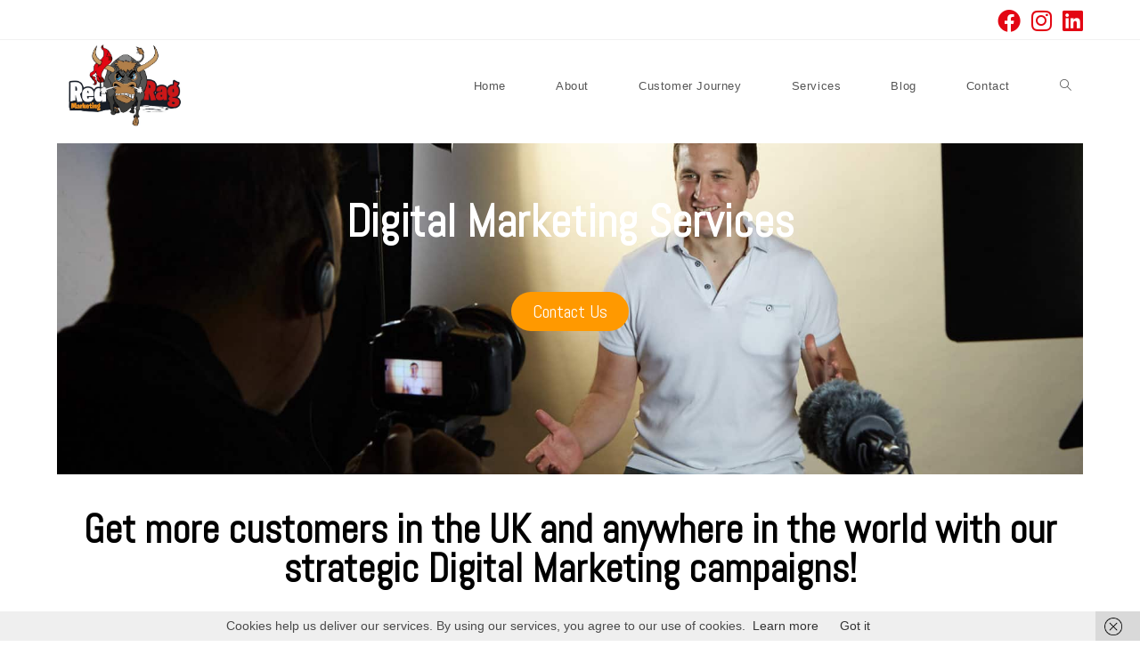

--- FILE ---
content_type: text/html; charset=UTF-8
request_url: https://redragmarketing.com/social-media-agency-uk/
body_size: 28825
content:
<!DOCTYPE html>
<html class="html" lang="en-US" prefix="og: https://ogp.me/ns#">
<head>
	<meta charset="UTF-8">
	<link rel="profile" href="https://gmpg.org/xfn/11">

		<style>img:is([sizes="auto" i], [sizes^="auto," i]) { contain-intrinsic-size: 3000px 1500px }</style>
	
            <script data-no-defer="1" data-ezscrex="false" data-cfasync="false" data-pagespeed-no-defer data-cookieconsent="ignore">
                var ctPublicFunctions = {"_ajax_nonce":"3bcef57841","_rest_nonce":"c2b16c5482","_ajax_url":"\/wp-admin\/admin-ajax.php","_rest_url":"https:\/\/redragmarketing.com\/wp-json\/","data__cookies_type":"none","data__ajax_type":"rest","data__bot_detector_enabled":"0","text__wait_for_decoding":"Decoding the contact data, let us a few seconds to finish. Anti-Spam by CleanTalk","cookiePrefix":"","wprocket_detected":false,"host_url":"redragmarketing.com"}
            </script>
        
            <script data-no-defer="1" data-ezscrex="false" data-cfasync="false" data-pagespeed-no-defer data-cookieconsent="ignore">
                var ctPublic = {"_ajax_nonce":"3bcef57841","settings__forms__check_internal":"0","settings__forms__check_external":"0","settings__forms__search_test":"1","settings__data__bot_detector_enabled":"0","settings__comments__form_decoration":"0","blog_home":"https:\/\/redragmarketing.com\/","pixel__setting":"0","pixel__enabled":false,"pixel__url":null,"data__email_check_before_post":"1","data__email_check_exist_post":"0","data__cookies_type":"none","data__key_is_ok":true,"data__visible_fields_required":true,"wl_brandname":"Anti-Spam by CleanTalk","wl_brandname_short":"CleanTalk","ct_checkjs_key":260284810,"emailEncoderPassKey":"c68bb50fcb7e1917509bda105101f98f","bot_detector_forms_excluded":"W10=","advancedCacheExists":false,"varnishCacheExists":false,"wc_ajax_add_to_cart":true}
            </script>
        <meta name="viewport" content="width=device-width, initial-scale=1">
<!-- Search Engine Optimization by Rank Math PRO - https://rankmath.com/ -->
<title>Facebook Advertising &amp; Social Media Agency in UK | Red Rag Marketing</title>
<meta name="description" content="Social Media Agency in the United Kingdom | Generate leads and boost brand awareness with our strategic social media marketing services!"/>
<meta name="robots" content="follow, index, max-snippet:-1, max-video-preview:-1, max-image-preview:large"/>
<link rel="canonical" href="https://redragmarketing.com/social-media-agency-uk/" />
<meta property="og:locale" content="en_US" />
<meta property="og:type" content="article" />
<meta property="og:title" content="Facebook Advertising &amp; Social Media Agency in UK | Red Rag Marketing" />
<meta property="og:description" content="Social Media Agency in the United Kingdom | Generate leads and boost brand awareness with our strategic social media marketing services!" />
<meta property="og:url" content="https://redragmarketing.com/social-media-agency-uk/" />
<meta property="og:site_name" content="Red Rag Marketing" />
<meta property="article:publisher" content="https://www.facebook.com/redragmarketing/" />
<meta property="og:updated_time" content="2023-03-23T12:30:15+00:00" />
<meta property="og:image" content="https://redragmarketing.com/wp-content/uploads/2019/03/20190401_105239_0000-1024x1024.png" />
<meta property="og:image:secure_url" content="https://redragmarketing.com/wp-content/uploads/2019/03/20190401_105239_0000-1024x1024.png" />
<meta property="og:image:width" content="1024" />
<meta property="og:image:height" content="1024" />
<meta property="og:image:alt" content="facebook ads marketing" />
<meta property="og:image:type" content="image/png" />
<meta property="article:published_time" content="2020-11-09T07:56:14+00:00" />
<meta property="article:modified_time" content="2023-03-23T12:30:15+00:00" />
<meta property="og:video" content="https://www.youtube.com/embed/liyTpJEFetI" />
<meta property="video:duration" content="63" />
<meta property="og:video" content="https://www.youtube.com/embed/dGkBFtbFQn4" />
<meta property="video:duration" content="42" />
<meta property="ya:ovs:upload_date" content="2020-06-14" />
<meta property="ya:ovs:allow_embed" content="true" />
<meta name="twitter:card" content="summary_large_image" />
<meta name="twitter:title" content="Facebook Advertising &amp; Social Media Agency in UK | Red Rag Marketing" />
<meta name="twitter:description" content="Social Media Agency in the United Kingdom | Generate leads and boost brand awareness with our strategic social media marketing services!" />
<meta name="twitter:image" content="https://redragmarketing.com/wp-content/uploads/2019/03/20190401_105239_0000-1024x1024.png" />
<meta name="twitter:label1" content="Time to read" />
<meta name="twitter:data1" content="5 minutes" />
<script type="application/ld+json" class="rank-math-schema-pro">{"@context":"https://schema.org","@graph":[{"@type":"Organization","@id":"https://redragmarketing.com/#organization","name":"Red Rag Marketing","sameAs":["https://www.facebook.com/redragmarketing/"],"logo":{"@type":"ImageObject","@id":"https://redragmarketing.com/#logo","url":"https://redragmarketing.com/wp-content/uploads/2020/05/cropped-Red-Rag-Logo-1.jpg","contentUrl":"https://redragmarketing.com/wp-content/uploads/2020/05/cropped-Red-Rag-Logo-1.jpg","caption":"Red Rag Marketing","inLanguage":"en-US","width":"957","height":"617"}},{"@type":"WebSite","@id":"https://redragmarketing.com/#website","url":"https://redragmarketing.com","name":"Red Rag Marketing","publisher":{"@id":"https://redragmarketing.com/#organization"},"inLanguage":"en-US"},{"@type":"ImageObject","@id":"https://redragmarketing.com/wp-content/uploads/2019/03/20190401_105239_0000-300x300.png","url":"https://redragmarketing.com/wp-content/uploads/2019/03/20190401_105239_0000-300x300.png","width":"200","height":"200","inLanguage":"en-US"},{"@type":"WebPage","@id":"https://redragmarketing.com/social-media-agency-uk/#webpage","url":"https://redragmarketing.com/social-media-agency-uk/","name":"Facebook Advertising &amp; Social Media Agency in UK | Red Rag Marketing","datePublished":"2020-11-09T07:56:14+00:00","dateModified":"2023-03-23T12:30:15+00:00","isPartOf":{"@id":"https://redragmarketing.com/#website"},"primaryImageOfPage":{"@id":"https://redragmarketing.com/wp-content/uploads/2019/03/20190401_105239_0000-300x300.png"},"inLanguage":"en-US"},{"@type":"Person","@id":"https://redragmarketing.com/social-media-agency-uk/#author","name":"jamielparker","image":{"@type":"ImageObject","@id":"https://secure.gravatar.com/avatar/a9189f60f608ad573fd8dfe5c5003817?s=96&amp;d=mm&amp;r=g","url":"https://secure.gravatar.com/avatar/a9189f60f608ad573fd8dfe5c5003817?s=96&amp;d=mm&amp;r=g","caption":"jamielparker","inLanguage":"en-US"},"worksFor":{"@id":"https://redragmarketing.com/#organization"}},{"headline":"Facebook Advertising &amp; Social Media Agency in UK | Red Rag Marketing","description":"Social Media Agency in the United Kingdom | Generate leads and boost brand awareness with our strategic social media marketing services!","datePublished":"2020-11-09T07:56:14+00:00","dateModified":"2023-03-23T12:30:15+00:00","image":{"@id":"https://redragmarketing.com/wp-content/uploads/2019/03/20190401_105239_0000-300x300.png"},"author":{"@id":"https://redragmarketing.com/social-media-agency-uk/#author","name":"jamielparker"},"@type":"Article","name":"Facebook Advertising &amp; Social Media Agency in UK | Red Rag Marketing","@id":"https://redragmarketing.com/social-media-agency-uk/#schema-59331","isPartOf":{"@id":"https://redragmarketing.com/social-media-agency-uk/#webpage"},"publisher":{"@id":"https://redragmarketing.com/#organization"},"inLanguage":"en-US","mainEntityOfPage":{"@id":"https://redragmarketing.com/social-media-agency-uk/#webpage"}},{"@type":"VideoObject","name":"Red Rag Intro","description":"Social Media Agency in the United Kingdom | Generate leads and boost brand awareness with our strategic social media marketing services!","uploadDate":"2020-06-14","embedUrl":"https://www.youtube.com/embed/liyTpJEFetI","duration":"PT1M3S","width":"1280","height":"720","isFamilyFriendly":"True","@id":"https://redragmarketing.com/social-media-agency-uk/#schema-59332","isPartOf":{"@id":"https://redragmarketing.com/social-media-agency-uk/#webpage"},"publisher":{"@id":"https://redragmarketing.com/#organization"},"inLanguage":"en-US"},{"@type":"VideoObject","name":"It&#039;s eezy testimonial","description":"Social Media Agency in the United Kingdom | Generate leads and boost brand awareness with our strategic social media marketing services!","uploadDate":"2020-10-13","embedUrl":"https://www.youtube.com/embed/dGkBFtbFQn4","duration":"PT0M42S","width":"1280","height":"720","isFamilyFriendly":"True","@id":"https://redragmarketing.com/social-media-agency-uk/#schema-59333","isPartOf":{"@id":"https://redragmarketing.com/social-media-agency-uk/#webpage"},"publisher":{"@id":"https://redragmarketing.com/#organization"},"inLanguage":"en-US"}]}</script>
<!-- /Rank Math WordPress SEO plugin -->

<link rel="alternate" type="application/rss+xml" title="Red Rag Marketing &raquo; Feed" href="https://redragmarketing.com/feed/" />
<link rel="alternate" type="application/rss+xml" title="Red Rag Marketing &raquo; Comments Feed" href="https://redragmarketing.com/comments/feed/" />
		<!-- This site uses the Google Analytics by MonsterInsights plugin v9.2.4 - Using Analytics tracking - https://www.monsterinsights.com/ -->
		<!-- Note: MonsterInsights is not currently configured on this site. The site owner needs to authenticate with Google Analytics in the MonsterInsights settings panel. -->
					<!-- No tracking code set -->
				<!-- / Google Analytics by MonsterInsights -->
		<script>
window._wpemojiSettings = {"baseUrl":"https:\/\/s.w.org\/images\/core\/emoji\/15.0.3\/72x72\/","ext":".png","svgUrl":"https:\/\/s.w.org\/images\/core\/emoji\/15.0.3\/svg\/","svgExt":".svg","source":{"concatemoji":"https:\/\/redragmarketing.com\/wp-includes\/js\/wp-emoji-release.min.js?ver=6.7.4"}};
/*! This file is auto-generated */
!function(i,n){var o,s,e;function c(e){try{var t={supportTests:e,timestamp:(new Date).valueOf()};sessionStorage.setItem(o,JSON.stringify(t))}catch(e){}}function p(e,t,n){e.clearRect(0,0,e.canvas.width,e.canvas.height),e.fillText(t,0,0);var t=new Uint32Array(e.getImageData(0,0,e.canvas.width,e.canvas.height).data),r=(e.clearRect(0,0,e.canvas.width,e.canvas.height),e.fillText(n,0,0),new Uint32Array(e.getImageData(0,0,e.canvas.width,e.canvas.height).data));return t.every(function(e,t){return e===r[t]})}function u(e,t,n){switch(t){case"flag":return n(e,"\ud83c\udff3\ufe0f\u200d\u26a7\ufe0f","\ud83c\udff3\ufe0f\u200b\u26a7\ufe0f")?!1:!n(e,"\ud83c\uddfa\ud83c\uddf3","\ud83c\uddfa\u200b\ud83c\uddf3")&&!n(e,"\ud83c\udff4\udb40\udc67\udb40\udc62\udb40\udc65\udb40\udc6e\udb40\udc67\udb40\udc7f","\ud83c\udff4\u200b\udb40\udc67\u200b\udb40\udc62\u200b\udb40\udc65\u200b\udb40\udc6e\u200b\udb40\udc67\u200b\udb40\udc7f");case"emoji":return!n(e,"\ud83d\udc26\u200d\u2b1b","\ud83d\udc26\u200b\u2b1b")}return!1}function f(e,t,n){var r="undefined"!=typeof WorkerGlobalScope&&self instanceof WorkerGlobalScope?new OffscreenCanvas(300,150):i.createElement("canvas"),a=r.getContext("2d",{willReadFrequently:!0}),o=(a.textBaseline="top",a.font="600 32px Arial",{});return e.forEach(function(e){o[e]=t(a,e,n)}),o}function t(e){var t=i.createElement("script");t.src=e,t.defer=!0,i.head.appendChild(t)}"undefined"!=typeof Promise&&(o="wpEmojiSettingsSupports",s=["flag","emoji"],n.supports={everything:!0,everythingExceptFlag:!0},e=new Promise(function(e){i.addEventListener("DOMContentLoaded",e,{once:!0})}),new Promise(function(t){var n=function(){try{var e=JSON.parse(sessionStorage.getItem(o));if("object"==typeof e&&"number"==typeof e.timestamp&&(new Date).valueOf()<e.timestamp+604800&&"object"==typeof e.supportTests)return e.supportTests}catch(e){}return null}();if(!n){if("undefined"!=typeof Worker&&"undefined"!=typeof OffscreenCanvas&&"undefined"!=typeof URL&&URL.createObjectURL&&"undefined"!=typeof Blob)try{var e="postMessage("+f.toString()+"("+[JSON.stringify(s),u.toString(),p.toString()].join(",")+"));",r=new Blob([e],{type:"text/javascript"}),a=new Worker(URL.createObjectURL(r),{name:"wpTestEmojiSupports"});return void(a.onmessage=function(e){c(n=e.data),a.terminate(),t(n)})}catch(e){}c(n=f(s,u,p))}t(n)}).then(function(e){for(var t in e)n.supports[t]=e[t],n.supports.everything=n.supports.everything&&n.supports[t],"flag"!==t&&(n.supports.everythingExceptFlag=n.supports.everythingExceptFlag&&n.supports[t]);n.supports.everythingExceptFlag=n.supports.everythingExceptFlag&&!n.supports.flag,n.DOMReady=!1,n.readyCallback=function(){n.DOMReady=!0}}).then(function(){return e}).then(function(){var e;n.supports.everything||(n.readyCallback(),(e=n.source||{}).concatemoji?t(e.concatemoji):e.wpemoji&&e.twemoji&&(t(e.twemoji),t(e.wpemoji)))}))}((window,document),window._wpemojiSettings);
</script>
<style id='wp-emoji-styles-inline-css'>

	img.wp-smiley, img.emoji {
		display: inline !important;
		border: none !important;
		box-shadow: none !important;
		height: 1em !important;
		width: 1em !important;
		margin: 0 0.07em !important;
		vertical-align: -0.1em !important;
		background: none !important;
		padding: 0 !important;
	}
</style>
<style id='rank-math-toc-block-style-inline-css'>
.wp-block-rank-math-toc-block nav ol{counter-reset:item}.wp-block-rank-math-toc-block nav ol li{display:block}.wp-block-rank-math-toc-block nav ol li:before{content:counters(item, ".") ". ";counter-increment:item}

</style>
<style id='rank-math-rich-snippet-style-inline-css'>
/*!
* Plugin:  Rank Math
* URL: https://rankmath.com/wordpress/plugin/seo-suite/
* Name:  rank-math-review-snippet.css
*/@-webkit-keyframes spin{0%{-webkit-transform:rotate(0deg)}100%{-webkit-transform:rotate(-360deg)}}@keyframes spin{0%{-webkit-transform:rotate(0deg)}100%{-webkit-transform:rotate(-360deg)}}@keyframes bounce{from{-webkit-transform:translateY(0px);transform:translateY(0px)}to{-webkit-transform:translateY(-5px);transform:translateY(-5px)}}@-webkit-keyframes bounce{from{-webkit-transform:translateY(0px);transform:translateY(0px)}to{-webkit-transform:translateY(-5px);transform:translateY(-5px)}}@-webkit-keyframes loading{0%{background-size:20% 50% ,20% 50% ,20% 50%}20%{background-size:20% 20% ,20% 50% ,20% 50%}40%{background-size:20% 100%,20% 20% ,20% 50%}60%{background-size:20% 50% ,20% 100%,20% 20%}80%{background-size:20% 50% ,20% 50% ,20% 100%}100%{background-size:20% 50% ,20% 50% ,20% 50%}}@keyframes loading{0%{background-size:20% 50% ,20% 50% ,20% 50%}20%{background-size:20% 20% ,20% 50% ,20% 50%}40%{background-size:20% 100%,20% 20% ,20% 50%}60%{background-size:20% 50% ,20% 100%,20% 20%}80%{background-size:20% 50% ,20% 50% ,20% 100%}100%{background-size:20% 50% ,20% 50% ,20% 50%}}:root{--rankmath-wp-adminbar-height: 0}#rank-math-rich-snippet-wrapper{overflow:hidden}#rank-math-rich-snippet-wrapper h5.rank-math-title{display:block;font-size:18px;line-height:1.4}#rank-math-rich-snippet-wrapper .rank-math-review-image{float:right;max-width:40%;margin-left:15px}#rank-math-rich-snippet-wrapper .rank-math-review-data{margin-bottom:15px}#rank-math-rich-snippet-wrapper .rank-math-total-wrapper{width:100%;padding:0 0 20px 0;float:left;clear:both;position:relative;-webkit-box-sizing:border-box;box-sizing:border-box}#rank-math-rich-snippet-wrapper .rank-math-total-wrapper .rank-math-total{border:0;display:block;margin:0;width:auto;float:left;text-align:left;padding:0;font-size:24px;line-height:1;font-weight:700;-webkit-box-sizing:border-box;box-sizing:border-box;overflow:hidden}#rank-math-rich-snippet-wrapper .rank-math-total-wrapper .rank-math-review-star{float:left;margin-left:15px;margin-top:5px;position:relative;z-index:99;line-height:1}#rank-math-rich-snippet-wrapper .rank-math-total-wrapper .rank-math-review-star .rank-math-review-result-wrapper{display:inline-block;white-space:nowrap;position:relative;color:#e7e7e7}#rank-math-rich-snippet-wrapper .rank-math-total-wrapper .rank-math-review-star .rank-math-review-result-wrapper .rank-math-review-result{position:absolute;top:0;left:0;overflow:hidden;white-space:nowrap;color:#ffbe01}#rank-math-rich-snippet-wrapper .rank-math-total-wrapper .rank-math-review-star .rank-math-review-result-wrapper i{font-size:18px;-webkit-text-stroke-width:1px;font-style:normal;padding:0 2px;line-height:inherit}#rank-math-rich-snippet-wrapper .rank-math-total-wrapper .rank-math-review-star .rank-math-review-result-wrapper i:before{content:"\2605"}body.rtl #rank-math-rich-snippet-wrapper .rank-math-review-image{float:left;margin-left:0;margin-right:15px}body.rtl #rank-math-rich-snippet-wrapper .rank-math-total-wrapper .rank-math-total{float:right}body.rtl #rank-math-rich-snippet-wrapper .rank-math-total-wrapper .rank-math-review-star{float:right;margin-left:0;margin-right:15px}body.rtl #rank-math-rich-snippet-wrapper .rank-math-total-wrapper .rank-math-review-star .rank-math-review-result{left:auto;right:0}@media screen and (max-width: 480px){#rank-math-rich-snippet-wrapper .rank-math-review-image{display:block;max-width:100%;width:100%;text-align:center;margin-right:0}#rank-math-rich-snippet-wrapper .rank-math-review-data{clear:both}}.clear{clear:both}

</style>
<style id='classic-theme-styles-inline-css'>
/*! This file is auto-generated */
.wp-block-button__link{color:#fff;background-color:#32373c;border-radius:9999px;box-shadow:none;text-decoration:none;padding:calc(.667em + 2px) calc(1.333em + 2px);font-size:1.125em}.wp-block-file__button{background:#32373c;color:#fff;text-decoration:none}
</style>
<style id='global-styles-inline-css'>
:root{--wp--preset--aspect-ratio--square: 1;--wp--preset--aspect-ratio--4-3: 4/3;--wp--preset--aspect-ratio--3-4: 3/4;--wp--preset--aspect-ratio--3-2: 3/2;--wp--preset--aspect-ratio--2-3: 2/3;--wp--preset--aspect-ratio--16-9: 16/9;--wp--preset--aspect-ratio--9-16: 9/16;--wp--preset--color--black: #000000;--wp--preset--color--cyan-bluish-gray: #abb8c3;--wp--preset--color--white: #ffffff;--wp--preset--color--pale-pink: #f78da7;--wp--preset--color--vivid-red: #cf2e2e;--wp--preset--color--luminous-vivid-orange: #ff6900;--wp--preset--color--luminous-vivid-amber: #fcb900;--wp--preset--color--light-green-cyan: #7bdcb5;--wp--preset--color--vivid-green-cyan: #00d084;--wp--preset--color--pale-cyan-blue: #8ed1fc;--wp--preset--color--vivid-cyan-blue: #0693e3;--wp--preset--color--vivid-purple: #9b51e0;--wp--preset--gradient--vivid-cyan-blue-to-vivid-purple: linear-gradient(135deg,rgba(6,147,227,1) 0%,rgb(155,81,224) 100%);--wp--preset--gradient--light-green-cyan-to-vivid-green-cyan: linear-gradient(135deg,rgb(122,220,180) 0%,rgb(0,208,130) 100%);--wp--preset--gradient--luminous-vivid-amber-to-luminous-vivid-orange: linear-gradient(135deg,rgba(252,185,0,1) 0%,rgba(255,105,0,1) 100%);--wp--preset--gradient--luminous-vivid-orange-to-vivid-red: linear-gradient(135deg,rgba(255,105,0,1) 0%,rgb(207,46,46) 100%);--wp--preset--gradient--very-light-gray-to-cyan-bluish-gray: linear-gradient(135deg,rgb(238,238,238) 0%,rgb(169,184,195) 100%);--wp--preset--gradient--cool-to-warm-spectrum: linear-gradient(135deg,rgb(74,234,220) 0%,rgb(151,120,209) 20%,rgb(207,42,186) 40%,rgb(238,44,130) 60%,rgb(251,105,98) 80%,rgb(254,248,76) 100%);--wp--preset--gradient--blush-light-purple: linear-gradient(135deg,rgb(255,206,236) 0%,rgb(152,150,240) 100%);--wp--preset--gradient--blush-bordeaux: linear-gradient(135deg,rgb(254,205,165) 0%,rgb(254,45,45) 50%,rgb(107,0,62) 100%);--wp--preset--gradient--luminous-dusk: linear-gradient(135deg,rgb(255,203,112) 0%,rgb(199,81,192) 50%,rgb(65,88,208) 100%);--wp--preset--gradient--pale-ocean: linear-gradient(135deg,rgb(255,245,203) 0%,rgb(182,227,212) 50%,rgb(51,167,181) 100%);--wp--preset--gradient--electric-grass: linear-gradient(135deg,rgb(202,248,128) 0%,rgb(113,206,126) 100%);--wp--preset--gradient--midnight: linear-gradient(135deg,rgb(2,3,129) 0%,rgb(40,116,252) 100%);--wp--preset--font-size--small: 13px;--wp--preset--font-size--medium: 20px;--wp--preset--font-size--large: 36px;--wp--preset--font-size--x-large: 42px;--wp--preset--spacing--20: 0.44rem;--wp--preset--spacing--30: 0.67rem;--wp--preset--spacing--40: 1rem;--wp--preset--spacing--50: 1.5rem;--wp--preset--spacing--60: 2.25rem;--wp--preset--spacing--70: 3.38rem;--wp--preset--spacing--80: 5.06rem;--wp--preset--shadow--natural: 6px 6px 9px rgba(0, 0, 0, 0.2);--wp--preset--shadow--deep: 12px 12px 50px rgba(0, 0, 0, 0.4);--wp--preset--shadow--sharp: 6px 6px 0px rgba(0, 0, 0, 0.2);--wp--preset--shadow--outlined: 6px 6px 0px -3px rgba(255, 255, 255, 1), 6px 6px rgba(0, 0, 0, 1);--wp--preset--shadow--crisp: 6px 6px 0px rgba(0, 0, 0, 1);}:where(.is-layout-flex){gap: 0.5em;}:where(.is-layout-grid){gap: 0.5em;}body .is-layout-flex{display: flex;}.is-layout-flex{flex-wrap: wrap;align-items: center;}.is-layout-flex > :is(*, div){margin: 0;}body .is-layout-grid{display: grid;}.is-layout-grid > :is(*, div){margin: 0;}:where(.wp-block-columns.is-layout-flex){gap: 2em;}:where(.wp-block-columns.is-layout-grid){gap: 2em;}:where(.wp-block-post-template.is-layout-flex){gap: 1.25em;}:where(.wp-block-post-template.is-layout-grid){gap: 1.25em;}.has-black-color{color: var(--wp--preset--color--black) !important;}.has-cyan-bluish-gray-color{color: var(--wp--preset--color--cyan-bluish-gray) !important;}.has-white-color{color: var(--wp--preset--color--white) !important;}.has-pale-pink-color{color: var(--wp--preset--color--pale-pink) !important;}.has-vivid-red-color{color: var(--wp--preset--color--vivid-red) !important;}.has-luminous-vivid-orange-color{color: var(--wp--preset--color--luminous-vivid-orange) !important;}.has-luminous-vivid-amber-color{color: var(--wp--preset--color--luminous-vivid-amber) !important;}.has-light-green-cyan-color{color: var(--wp--preset--color--light-green-cyan) !important;}.has-vivid-green-cyan-color{color: var(--wp--preset--color--vivid-green-cyan) !important;}.has-pale-cyan-blue-color{color: var(--wp--preset--color--pale-cyan-blue) !important;}.has-vivid-cyan-blue-color{color: var(--wp--preset--color--vivid-cyan-blue) !important;}.has-vivid-purple-color{color: var(--wp--preset--color--vivid-purple) !important;}.has-black-background-color{background-color: var(--wp--preset--color--black) !important;}.has-cyan-bluish-gray-background-color{background-color: var(--wp--preset--color--cyan-bluish-gray) !important;}.has-white-background-color{background-color: var(--wp--preset--color--white) !important;}.has-pale-pink-background-color{background-color: var(--wp--preset--color--pale-pink) !important;}.has-vivid-red-background-color{background-color: var(--wp--preset--color--vivid-red) !important;}.has-luminous-vivid-orange-background-color{background-color: var(--wp--preset--color--luminous-vivid-orange) !important;}.has-luminous-vivid-amber-background-color{background-color: var(--wp--preset--color--luminous-vivid-amber) !important;}.has-light-green-cyan-background-color{background-color: var(--wp--preset--color--light-green-cyan) !important;}.has-vivid-green-cyan-background-color{background-color: var(--wp--preset--color--vivid-green-cyan) !important;}.has-pale-cyan-blue-background-color{background-color: var(--wp--preset--color--pale-cyan-blue) !important;}.has-vivid-cyan-blue-background-color{background-color: var(--wp--preset--color--vivid-cyan-blue) !important;}.has-vivid-purple-background-color{background-color: var(--wp--preset--color--vivid-purple) !important;}.has-black-border-color{border-color: var(--wp--preset--color--black) !important;}.has-cyan-bluish-gray-border-color{border-color: var(--wp--preset--color--cyan-bluish-gray) !important;}.has-white-border-color{border-color: var(--wp--preset--color--white) !important;}.has-pale-pink-border-color{border-color: var(--wp--preset--color--pale-pink) !important;}.has-vivid-red-border-color{border-color: var(--wp--preset--color--vivid-red) !important;}.has-luminous-vivid-orange-border-color{border-color: var(--wp--preset--color--luminous-vivid-orange) !important;}.has-luminous-vivid-amber-border-color{border-color: var(--wp--preset--color--luminous-vivid-amber) !important;}.has-light-green-cyan-border-color{border-color: var(--wp--preset--color--light-green-cyan) !important;}.has-vivid-green-cyan-border-color{border-color: var(--wp--preset--color--vivid-green-cyan) !important;}.has-pale-cyan-blue-border-color{border-color: var(--wp--preset--color--pale-cyan-blue) !important;}.has-vivid-cyan-blue-border-color{border-color: var(--wp--preset--color--vivid-cyan-blue) !important;}.has-vivid-purple-border-color{border-color: var(--wp--preset--color--vivid-purple) !important;}.has-vivid-cyan-blue-to-vivid-purple-gradient-background{background: var(--wp--preset--gradient--vivid-cyan-blue-to-vivid-purple) !important;}.has-light-green-cyan-to-vivid-green-cyan-gradient-background{background: var(--wp--preset--gradient--light-green-cyan-to-vivid-green-cyan) !important;}.has-luminous-vivid-amber-to-luminous-vivid-orange-gradient-background{background: var(--wp--preset--gradient--luminous-vivid-amber-to-luminous-vivid-orange) !important;}.has-luminous-vivid-orange-to-vivid-red-gradient-background{background: var(--wp--preset--gradient--luminous-vivid-orange-to-vivid-red) !important;}.has-very-light-gray-to-cyan-bluish-gray-gradient-background{background: var(--wp--preset--gradient--very-light-gray-to-cyan-bluish-gray) !important;}.has-cool-to-warm-spectrum-gradient-background{background: var(--wp--preset--gradient--cool-to-warm-spectrum) !important;}.has-blush-light-purple-gradient-background{background: var(--wp--preset--gradient--blush-light-purple) !important;}.has-blush-bordeaux-gradient-background{background: var(--wp--preset--gradient--blush-bordeaux) !important;}.has-luminous-dusk-gradient-background{background: var(--wp--preset--gradient--luminous-dusk) !important;}.has-pale-ocean-gradient-background{background: var(--wp--preset--gradient--pale-ocean) !important;}.has-electric-grass-gradient-background{background: var(--wp--preset--gradient--electric-grass) !important;}.has-midnight-gradient-background{background: var(--wp--preset--gradient--midnight) !important;}.has-small-font-size{font-size: var(--wp--preset--font-size--small) !important;}.has-medium-font-size{font-size: var(--wp--preset--font-size--medium) !important;}.has-large-font-size{font-size: var(--wp--preset--font-size--large) !important;}.has-x-large-font-size{font-size: var(--wp--preset--font-size--x-large) !important;}
:where(.wp-block-post-template.is-layout-flex){gap: 1.25em;}:where(.wp-block-post-template.is-layout-grid){gap: 1.25em;}
:where(.wp-block-columns.is-layout-flex){gap: 2em;}:where(.wp-block-columns.is-layout-grid){gap: 2em;}
:root :where(.wp-block-pullquote){font-size: 1.5em;line-height: 1.6;}
</style>
<link rel='stylesheet' id='ct_public_css-css' href='https://redragmarketing.com/wp-content/plugins/cleantalk-spam-protect/css/cleantalk-public.min.css?ver=6.47' media='all' />
<link rel='stylesheet' id='ct_email_decoder_css-css' href='https://redragmarketing.com/wp-content/plugins/cleantalk-spam-protect/css/cleantalk-email-decoder.min.css?ver=6.47' media='all' />
<link rel='stylesheet' id='contact-form-7-css' href='https://redragmarketing.com/wp-content/plugins/contact-form-7/includes/css/styles.css?ver=6.0.2' media='all' />
<link rel='stylesheet' id='rs-plugin-settings-css' href='https://redragmarketing.com/wp-content/plugins/revslider/public/assets/css/settings.css?ver=5.4.8.2' media='all' />
<style id='rs-plugin-settings-inline-css'>
#rs-demo-id {}
</style>
<link rel='stylesheet' id='font-awesome-css' href='https://redragmarketing.com/wp-content/themes/oceanwp/assets/fonts/fontawesome/css/all.min.css?ver=6.4.2' media='all' />
<link rel='stylesheet' id='simple-line-icons-css' href='https://redragmarketing.com/wp-content/themes/oceanwp/assets/css/third/simple-line-icons.min.css?ver=2.4.0' media='all' />
<link rel='stylesheet' id='oceanwp-style-css' href='https://redragmarketing.com/wp-content/themes/oceanwp/assets/css/style.min.css?ver=4.0.4' media='all' />
<style id='oceanwp-style-inline-css'>
div.wpforms-container-full .wpforms-form input[type=submit]:hover,
			div.wpforms-container-full .wpforms-form input[type=submit]:focus,
			div.wpforms-container-full .wpforms-form input[type=submit]:active,
			div.wpforms-container-full .wpforms-form button[type=submit]:hover,
			div.wpforms-container-full .wpforms-form button[type=submit]:focus,
			div.wpforms-container-full .wpforms-form button[type=submit]:active,
			div.wpforms-container-full .wpforms-form .wpforms-page-button:hover,
			div.wpforms-container-full .wpforms-form .wpforms-page-button:active,
			div.wpforms-container-full .wpforms-form .wpforms-page-button:focus {
				border: none;
			}
</style>
<link rel='stylesheet' id='elementor-icons-css' href='https://redragmarketing.com/wp-content/plugins/elementor/assets/lib/eicons/css/elementor-icons.min.css?ver=5.34.0' media='all' />
<link rel='stylesheet' id='elementor-frontend-css' href='https://redragmarketing.com/wp-content/plugins/elementor/assets/css/frontend.min.css?ver=3.26.4' media='all' />
<link rel='stylesheet' id='elementor-post-3362-css' href='https://redragmarketing.com/wp-content/uploads/elementor/css/post-3362.css?ver=1736618451' media='all' />
<link rel='stylesheet' id='font-awesome-5-all-css' href='https://redragmarketing.com/wp-content/plugins/elementor/assets/lib/font-awesome/css/all.min.css?ver=3.26.4' media='all' />
<link rel='stylesheet' id='font-awesome-4-shim-css' href='https://redragmarketing.com/wp-content/plugins/elementor/assets/lib/font-awesome/css/v4-shims.min.css?ver=3.26.4' media='all' />
<link rel='stylesheet' id='widget-heading-css' href='https://redragmarketing.com/wp-content/plugins/elementor/assets/css/widget-heading.min.css?ver=3.26.4' media='all' />
<link rel='stylesheet' id='e-animation-grow-css' href='https://redragmarketing.com/wp-content/plugins/elementor/assets/lib/animations/styles/e-animation-grow.min.css?ver=3.26.4' media='all' />
<link rel='stylesheet' id='widget-spacer-css' href='https://redragmarketing.com/wp-content/plugins/elementor/assets/css/widget-spacer.min.css?ver=3.26.4' media='all' />
<link rel='stylesheet' id='widget-text-editor-css' href='https://redragmarketing.com/wp-content/plugins/elementor/assets/css/widget-text-editor.min.css?ver=3.26.4' media='all' />
<link rel='stylesheet' id='e-animation-pulse-grow-css' href='https://redragmarketing.com/wp-content/plugins/elementor/assets/lib/animations/styles/e-animation-pulse-grow.min.css?ver=3.26.4' media='all' />
<link rel='stylesheet' id='widget-video-css' href='https://redragmarketing.com/wp-content/plugins/elementor/assets/css/widget-video.min.css?ver=3.26.4' media='all' />
<link rel='stylesheet' id='widget-divider-css' href='https://redragmarketing.com/wp-content/plugins/elementor/assets/css/widget-divider.min.css?ver=3.26.4' media='all' />
<link rel='stylesheet' id='widget-image-css' href='https://redragmarketing.com/wp-content/plugins/elementor/assets/css/widget-image.min.css?ver=3.26.4' media='all' />
<link rel='stylesheet' id='swiper-css' href='https://redragmarketing.com/wp-content/plugins/elementor/assets/lib/swiper/v8/css/swiper.min.css?ver=8.4.5' media='all' />
<link rel='stylesheet' id='e-swiper-css' href='https://redragmarketing.com/wp-content/plugins/elementor/assets/css/conditionals/e-swiper.min.css?ver=3.26.4' media='all' />
<link rel='stylesheet' id='widget-testimonial-carousel-css' href='https://redragmarketing.com/wp-content/plugins/elementor-pro/assets/css/widget-testimonial-carousel.min.css?ver=3.26.3' media='all' />
<link rel='stylesheet' id='widget-carousel-module-base-css' href='https://redragmarketing.com/wp-content/plugins/elementor-pro/assets/css/widget-carousel-module-base.min.css?ver=3.26.3' media='all' />
<link rel='stylesheet' id='widget-call-to-action-css' href='https://redragmarketing.com/wp-content/plugins/elementor-pro/assets/css/widget-call-to-action.min.css?ver=3.26.3' media='all' />
<link rel='stylesheet' id='e-transitions-css' href='https://redragmarketing.com/wp-content/plugins/elementor-pro/assets/css/conditionals/transitions.min.css?ver=3.26.3' media='all' />
<link rel='stylesheet' id='elementor-post-4707-css' href='https://redragmarketing.com/wp-content/uploads/elementor/css/post-4707.css?ver=1736619097' media='all' />
<link rel='stylesheet' id='google-fonts-1-css' href='https://fonts.googleapis.com/css?family=Roboto%3A100%2C100italic%2C200%2C200italic%2C300%2C300italic%2C400%2C400italic%2C500%2C500italic%2C600%2C600italic%2C700%2C700italic%2C800%2C800italic%2C900%2C900italic%7CRoboto+Slab%3A100%2C100italic%2C200%2C200italic%2C300%2C300italic%2C400%2C400italic%2C500%2C500italic%2C600%2C600italic%2C700%2C700italic%2C800%2C800italic%2C900%2C900italic%7CAbel%3A100%2C100italic%2C200%2C200italic%2C300%2C300italic%2C400%2C400italic%2C500%2C500italic%2C600%2C600italic%2C700%2C700italic%2C800%2C800italic%2C900%2C900italic&#038;display=auto&#038;ver=6.7.4' media='all' />
<link rel="preconnect" href="https://fonts.gstatic.com/" crossorigin><script data-pagespeed-no-defer src="https://redragmarketing.com/wp-content/plugins/cleantalk-spam-protect/js/apbct-public-bundle.min.js?ver=6.47" id="ct_public_functions-js"></script>
<script src="https://redragmarketing.com/wp-includes/js/jquery/jquery.min.js?ver=3.7.1" id="jquery-core-js"></script>
<script src="https://redragmarketing.com/wp-includes/js/jquery/jquery-migrate.min.js?ver=3.4.1" id="jquery-migrate-js"></script>
<script src="https://redragmarketing.com/wp-content/plugins/revslider/public/assets/js/jquery.themepunch.tools.min.js?ver=5.4.8.2" id="tp-tools-js"></script>
<script src="https://redragmarketing.com/wp-content/plugins/revslider/public/assets/js/jquery.themepunch.revolution.min.js?ver=5.4.8.2" id="revmin-js"></script>
<script src="https://redragmarketing.com/wp-content/plugins/elementor/assets/lib/font-awesome/js/v4-shims.min.js?ver=3.26.4" id="font-awesome-4-shim-js"></script>
<link rel="https://api.w.org/" href="https://redragmarketing.com/wp-json/" /><link rel="alternate" title="JSON" type="application/json" href="https://redragmarketing.com/wp-json/wp/v2/pages/4707" /><link rel="EditURI" type="application/rsd+xml" title="RSD" href="https://redragmarketing.com/xmlrpc.php?rsd" />
<meta name="generator" content="WordPress 6.7.4" />
<link rel='shortlink' href='https://redragmarketing.com/?p=4707' />
<link rel="alternate" title="oEmbed (JSON)" type="application/json+oembed" href="https://redragmarketing.com/wp-json/oembed/1.0/embed?url=https%3A%2F%2Fredragmarketing.com%2Fsocial-media-agency-uk%2F" />
<link rel="alternate" title="oEmbed (XML)" type="text/xml+oembed" href="https://redragmarketing.com/wp-json/oembed/1.0/embed?url=https%3A%2F%2Fredragmarketing.com%2Fsocial-media-agency-uk%2F&#038;format=xml" />
<meta name="google-site-verification" content="SBX4cyzJc9sd0_uU96H_w0P248o1Z6V7jozxseqZviU" />

<!-- Hotjar Tracking Code for https://redragmarketing.com/ -->
<script>
    (function(h,o,t,j,a,r){
        h.hj=h.hj||function(){(h.hj.q=h.hj.q||[]).push(arguments)};
        h._hjSettings={hjid:3489604,hjsv:6};
        a=o.getElementsByTagName('head')[0];
        r=o.createElement('script');r.async=1;
        r.src=t+h._hjSettings.hjid+j+h._hjSettings.hjsv;
        a.appendChild(r);
    })(window,document,'https://static.hotjar.com/c/hotjar-','.js?sv=');
</script>

<!-- Google Tag Manager -->
<script>(function(w,d,s,l,i){w[l]=w[l]||[];w[l].push({'gtm.start':
new Date().getTime(),event:'gtm.js'});var f=d.getElementsByTagName(s)[0],
j=d.createElement(s),dl=l!='dataLayer'?'&l='+l:'';j.async=true;j.src=
'https://www.googletagmanager.com/gtm.js?id='+i+dl;f.parentNode.insertBefore(j,f);
})(window,document,'script','dataLayer','GTM-TRDZ43Q');</script>
<!-- End Google Tag Manager -->

<div id='fb-root'></div>
<script>(function(d, s, id) {
    var js, fjs = d.getElementsByTagName(s)[0];
    js = d.createElement(s); js.id = id;
    js.src = 'https://connect.facebook.net/en_US/sdk/xfbml.customerchat.js#xfbml=1&version=v2.12&autoLogAppEvents=1';
    fjs.parentNode.insertBefore(js, fjs);
  }(document, 'script', 'facebook-jssdk'));</script>
<div class='fb-customerchat'
    attribution="wordpress"
    page_id='2089175974706994'
  >
</div>


<!-- Facebook Pixel Code -->
<script>
  !function(f,b,e,v,n,t,s)
  {if(f.fbq)return;n=f.fbq=function(){n.callMethod?
  n.callMethod.apply(n,arguments):n.queue.push(arguments)};
  if(!f._fbq)f._fbq=n;n.push=n;n.loaded=!0;n.version='2.0';
  n.queue=[];t=b.createElement(e);t.async=!0;
  t.src=v;s=b.getElementsByTagName(e)[0];
  s.parentNode.insertBefore(t,s)}(window, document,'script',
  'https://connect.facebook.net/en_US/fbevents.js');
  fbq('init', '308280759868282');
  fbq('track', 'PageView');
</script><noscript><img alt height="1" width="1" style="display:none"
  src="https://www.facebook.com/tr?id=308280759868282&ev=PageView&noscript=1"/></noscript>

<!-- End Facebook Pixel Code -->
<script type="text/javascript">
jQuery(function(){
var trackLead = document.referrer + ' > ' + jQuery(location).attr('href');
/*fbq('track', 'Lead', {content_name: trackLead, content_category: "Viewed"});*/
fbq('track', 'ViewContent', {Value: trackLead, content_category: "Viewed"});
console.log(trackLead);
});
</script>

<!-- Global site tag (gtag.js) - Google Ads: 10869076459 -->
<script async src="https://www.googletagmanager.com/gtag/js?id=AW-10869076459"></script>
<script>
  window.dataLayer = window.dataLayer || [];
  function gtag(){dataLayer.push(arguments);}
  gtag('js', new Date());
  gtag('config', 'AW-10869076459');
</script><meta name="generator" content="Elementor 3.26.4; features: additional_custom_breakpoints; settings: css_print_method-external, google_font-enabled, font_display-auto">

<!-- Meta Pixel Code -->
<script type='text/javascript'>
!function(f,b,e,v,n,t,s){if(f.fbq)return;n=f.fbq=function(){n.callMethod?
n.callMethod.apply(n,arguments):n.queue.push(arguments)};if(!f._fbq)f._fbq=n;
n.push=n;n.loaded=!0;n.version='2.0';n.queue=[];t=b.createElement(e);t.async=!0;
t.src=v;s=b.getElementsByTagName(e)[0];s.parentNode.insertBefore(t,s)}(window,
document,'script','https://connect.facebook.net/en_US/fbevents.js?v=next');
</script>
<!-- End Meta Pixel Code -->

      <script type='text/javascript'>
        var url = window.location.origin + '?ob=open-bridge';
        fbq('set', 'openbridge', '308280759868282', url);
      </script>
    <script type='text/javascript'>fbq('init', '308280759868282', {}, {
    "agent": "wordpress-6.7.4-4.0.1"
})</script><script type='text/javascript'>
    fbq('track', 'PageView', []);
  </script>
<!-- Meta Pixel Code -->
<noscript>
<img height="1" width="1" style="display:none" alt="fbpx"
src="https://www.facebook.com/tr?id=308280759868282&ev=PageView&noscript=1" />
</noscript>
<!-- End Meta Pixel Code -->
			<style>
				.e-con.e-parent:nth-of-type(n+4):not(.e-lazyloaded):not(.e-no-lazyload),
				.e-con.e-parent:nth-of-type(n+4):not(.e-lazyloaded):not(.e-no-lazyload) * {
					background-image: none !important;
				}
				@media screen and (max-height: 1024px) {
					.e-con.e-parent:nth-of-type(n+3):not(.e-lazyloaded):not(.e-no-lazyload),
					.e-con.e-parent:nth-of-type(n+3):not(.e-lazyloaded):not(.e-no-lazyload) * {
						background-image: none !important;
					}
				}
				@media screen and (max-height: 640px) {
					.e-con.e-parent:nth-of-type(n+2):not(.e-lazyloaded):not(.e-no-lazyload),
					.e-con.e-parent:nth-of-type(n+2):not(.e-lazyloaded):not(.e-no-lazyload) * {
						background-image: none !important;
					}
				}
			</style>
			<meta name="generator" content="Powered by Slider Revolution 5.4.8.2 - responsive, Mobile-Friendly Slider Plugin for WordPress with comfortable drag and drop interface." />
<link rel="icon" href="https://redragmarketing.com/wp-content/uploads/2020/05/cropped-Red-Rag-Logo-32x32.jpg" sizes="32x32" />
<link rel="icon" href="https://redragmarketing.com/wp-content/uploads/2020/05/cropped-Red-Rag-Logo-192x192.jpg" sizes="192x192" />
<link rel="apple-touch-icon" href="https://redragmarketing.com/wp-content/uploads/2020/05/cropped-Red-Rag-Logo-180x180.jpg" />
<meta name="msapplication-TileImage" content="https://redragmarketing.com/wp-content/uploads/2020/05/cropped-Red-Rag-Logo-270x270.jpg" />
<script type="text/javascript">function setREVStartSize(e){									
						try{ e.c=jQuery(e.c);var i=jQuery(window).width(),t=9999,r=0,n=0,l=0,f=0,s=0,h=0;
							if(e.responsiveLevels&&(jQuery.each(e.responsiveLevels,function(e,f){f>i&&(t=r=f,l=e),i>f&&f>r&&(r=f,n=e)}),t>r&&(l=n)),f=e.gridheight[l]||e.gridheight[0]||e.gridheight,s=e.gridwidth[l]||e.gridwidth[0]||e.gridwidth,h=i/s,h=h>1?1:h,f=Math.round(h*f),"fullscreen"==e.sliderLayout){var u=(e.c.width(),jQuery(window).height());if(void 0!=e.fullScreenOffsetContainer){var c=e.fullScreenOffsetContainer.split(",");if (c) jQuery.each(c,function(e,i){u=jQuery(i).length>0?u-jQuery(i).outerHeight(!0):u}),e.fullScreenOffset.split("%").length>1&&void 0!=e.fullScreenOffset&&e.fullScreenOffset.length>0?u-=jQuery(window).height()*parseInt(e.fullScreenOffset,0)/100:void 0!=e.fullScreenOffset&&e.fullScreenOffset.length>0&&(u-=parseInt(e.fullScreenOffset,0))}f=u}else void 0!=e.minHeight&&f<e.minHeight&&(f=e.minHeight);e.c.closest(".rev_slider_wrapper").css({height:f})					
						}catch(d){console.log("Failure at Presize of Slider:"+d)}						
					};</script>
		<style id="wp-custom-css">
			.footer-widget.widget_media_image img{max-width:150px !important}/*header nav .dropdown-menu li,header nav .dropdown-menu li *{border:0 solid #fff !important;margin:0 !important;background:#fff !important;box-shadow:unset !important;box-sizing:border-box !important}*/#site-navigation-wrap .dropdown-menu >li >a{margin:1px !important}		</style>
		<!-- OceanWP CSS -->
<style type="text/css">
/* Colors */a:hover,a.light:hover,.theme-heading .text::before,.theme-heading .text::after,#top-bar-content >a:hover,#top-bar-social li.oceanwp-email a:hover,#site-navigation-wrap .dropdown-menu >li >a:hover,#site-header.medium-header #medium-searchform button:hover,.oceanwp-mobile-menu-icon a:hover,.blog-entry.post .blog-entry-header .entry-title a:hover,.blog-entry.post .blog-entry-readmore a:hover,.blog-entry.thumbnail-entry .blog-entry-category a,ul.meta li a:hover,.dropcap,.single nav.post-navigation .nav-links .title,body .related-post-title a:hover,body #wp-calendar caption,body .contact-info-widget.default i,body .contact-info-widget.big-icons i,body .custom-links-widget .oceanwp-custom-links li a:hover,body .custom-links-widget .oceanwp-custom-links li a:hover:before,body .posts-thumbnails-widget li a:hover,body .social-widget li.oceanwp-email a:hover,.comment-author .comment-meta .comment-reply-link,#respond #cancel-comment-reply-link:hover,#footer-widgets .footer-box a:hover,#footer-bottom a:hover,#footer-bottom #footer-bottom-menu a:hover,.sidr a:hover,.sidr-class-dropdown-toggle:hover,.sidr-class-menu-item-has-children.active >a,.sidr-class-menu-item-has-children.active >a >.sidr-class-dropdown-toggle,input[type=checkbox]:checked:before{color:#dd3333}.single nav.post-navigation .nav-links .title .owp-icon use,.blog-entry.post .blog-entry-readmore a:hover .owp-icon use,body .contact-info-widget.default .owp-icon use,body .contact-info-widget.big-icons .owp-icon use{stroke:#dd3333}input[type="button"],input[type="reset"],input[type="submit"],button[type="submit"],.button,#site-navigation-wrap .dropdown-menu >li.btn >a >span,.thumbnail:hover i,.thumbnail:hover .link-post-svg-icon,.post-quote-content,.omw-modal .omw-close-modal,body .contact-info-widget.big-icons li:hover i,body .contact-info-widget.big-icons li:hover .owp-icon,body div.wpforms-container-full .wpforms-form input[type=submit],body div.wpforms-container-full .wpforms-form button[type=submit],body div.wpforms-container-full .wpforms-form .wpforms-page-button,.wp-element-button,.wp-block-button__link{background-color:#dd3333}.widget-title{border-color:#dd3333}blockquote{border-color:#dd3333}.wp-block-quote{border-color:#dd3333}#searchform-dropdown{border-color:#dd3333}.dropdown-menu .sub-menu{border-color:#dd3333}.blog-entry.large-entry .blog-entry-readmore a:hover{border-color:#dd3333}.oceanwp-newsletter-form-wrap input[type="email"]:focus{border-color:#dd3333}.social-widget li.oceanwp-email a:hover{border-color:#dd3333}#respond #cancel-comment-reply-link:hover{border-color:#dd3333}body .contact-info-widget.big-icons li:hover i{border-color:#dd3333}body .contact-info-widget.big-icons li:hover .owp-icon{border-color:#dd3333}#footer-widgets .oceanwp-newsletter-form-wrap input[type="email"]:focus{border-color:#dd3333}input[type="button"]:hover,input[type="reset"]:hover,input[type="submit"]:hover,button[type="submit"]:hover,input[type="button"]:focus,input[type="reset"]:focus,input[type="submit"]:focus,button[type="submit"]:focus,.button:hover,.button:focus,#site-navigation-wrap .dropdown-menu >li.btn >a:hover >span,.post-quote-author,.omw-modal .omw-close-modal:hover,body div.wpforms-container-full .wpforms-form input[type=submit]:hover,body div.wpforms-container-full .wpforms-form button[type=submit]:hover,body div.wpforms-container-full .wpforms-form .wpforms-page-button:hover,.wp-element-button:hover,.wp-block-button__link:hover{background-color:#dd3333}a:hover{color:#dd3333}a:hover .owp-icon use{stroke:#dd3333}body .theme-button,body input[type="submit"],body button[type="submit"],body button,body .button,body div.wpforms-container-full .wpforms-form input[type=submit],body div.wpforms-container-full .wpforms-form button[type=submit],body div.wpforms-container-full .wpforms-form .wpforms-page-button,.wp-element-button,.wp-block-button__link{border-color:#ffffff}body .theme-button:hover,body input[type="submit"]:hover,body button[type="submit"]:hover,body button:hover,body .button:hover,body div.wpforms-container-full .wpforms-form input[type=submit]:hover,body div.wpforms-container-full .wpforms-form input[type=submit]:active,body div.wpforms-container-full .wpforms-form button[type=submit]:hover,body div.wpforms-container-full .wpforms-form button[type=submit]:active,body div.wpforms-container-full .wpforms-form .wpforms-page-button:hover,body div.wpforms-container-full .wpforms-form .wpforms-page-button:active,.wp-element-button:hover,.wp-block-button__link:hover{border-color:#ffffff}/* OceanWP Style Settings CSS */.theme-button,input[type="submit"],button[type="submit"],button,.button,body div.wpforms-container-full .wpforms-form input[type=submit],body div.wpforms-container-full .wpforms-form button[type=submit],body div.wpforms-container-full .wpforms-form .wpforms-page-button{border-style:solid}.theme-button,input[type="submit"],button[type="submit"],button,.button,body div.wpforms-container-full .wpforms-form input[type=submit],body div.wpforms-container-full .wpforms-form button[type=submit],body div.wpforms-container-full .wpforms-form .wpforms-page-button{border-width:1px}form input[type="text"],form input[type="password"],form input[type="email"],form input[type="url"],form input[type="date"],form input[type="month"],form input[type="time"],form input[type="datetime"],form input[type="datetime-local"],form input[type="week"],form input[type="number"],form input[type="search"],form input[type="tel"],form input[type="color"],form select,form textarea,.woocommerce .woocommerce-checkout .select2-container--default .select2-selection--single{border-style:solid}body div.wpforms-container-full .wpforms-form input[type=date],body div.wpforms-container-full .wpforms-form input[type=datetime],body div.wpforms-container-full .wpforms-form input[type=datetime-local],body div.wpforms-container-full .wpforms-form input[type=email],body div.wpforms-container-full .wpforms-form input[type=month],body div.wpforms-container-full .wpforms-form input[type=number],body div.wpforms-container-full .wpforms-form input[type=password],body div.wpforms-container-full .wpforms-form input[type=range],body div.wpforms-container-full .wpforms-form input[type=search],body div.wpforms-container-full .wpforms-form input[type=tel],body div.wpforms-container-full .wpforms-form input[type=text],body div.wpforms-container-full .wpforms-form input[type=time],body div.wpforms-container-full .wpforms-form input[type=url],body div.wpforms-container-full .wpforms-form input[type=week],body div.wpforms-container-full .wpforms-form select,body div.wpforms-container-full .wpforms-form textarea{border-style:solid}form input[type="text"],form input[type="password"],form input[type="email"],form input[type="url"],form input[type="date"],form input[type="month"],form input[type="time"],form input[type="datetime"],form input[type="datetime-local"],form input[type="week"],form input[type="number"],form input[type="search"],form input[type="tel"],form input[type="color"],form select,form textarea{border-radius:3px}body div.wpforms-container-full .wpforms-form input[type=date],body div.wpforms-container-full .wpforms-form input[type=datetime],body div.wpforms-container-full .wpforms-form input[type=datetime-local],body div.wpforms-container-full .wpforms-form input[type=email],body div.wpforms-container-full .wpforms-form input[type=month],body div.wpforms-container-full .wpforms-form input[type=number],body div.wpforms-container-full .wpforms-form input[type=password],body div.wpforms-container-full .wpforms-form input[type=range],body div.wpforms-container-full .wpforms-form input[type=search],body div.wpforms-container-full .wpforms-form input[type=tel],body div.wpforms-container-full .wpforms-form input[type=text],body div.wpforms-container-full .wpforms-form input[type=time],body div.wpforms-container-full .wpforms-form input[type=url],body div.wpforms-container-full .wpforms-form input[type=week],body div.wpforms-container-full .wpforms-form select,body div.wpforms-container-full .wpforms-form textarea{border-radius:3px}#main #content-wrap,.separate-layout #main #content-wrap{padding-top:12px}/* Header */#site-logo #site-logo-inner,.oceanwp-social-menu .social-menu-inner,#site-header.full_screen-header .menu-bar-inner,.after-header-content .after-header-content-inner{height:102px}#site-navigation-wrap .dropdown-menu >li >a,#site-navigation-wrap .dropdown-menu >li >span.opl-logout-link,.oceanwp-mobile-menu-icon a,.mobile-menu-close,.after-header-content-inner >a{line-height:102px}#site-header.has-header-media .overlay-header-media{background-color:rgba(0,0,0,0.5)}#site-logo #site-logo-inner a img,#site-header.center-header #site-navigation-wrap .middle-site-logo a img{max-width:155px}#site-navigation-wrap .dropdown-menu >li >a{padding:0 27px}.dropdown-menu .sub-menu{min-width:148px}/* Topbar */#top-bar{padding:20px 0 24px 0}#top-bar-social li a{font-size:26px}#top-bar-social li a{color:#e30613}#top-bar-social li a .owp-icon use{stroke:#e30613}#top-bar-social li a:hover{color:#e30613!important}#top-bar-social li a:hover .owp-icon use{stroke:#e30613!important}/* Blog CSS */.ocean-single-post-header ul.meta-item li a:hover{color:#333333}/* Footer Widgets */#footer-widgets{background-color:#000000}#footer-widgets,#footer-widgets p,#footer-widgets li a:before,#footer-widgets .contact-info-widget span.oceanwp-contact-title,#footer-widgets .recent-posts-date,#footer-widgets .recent-posts-comments,#footer-widgets .widget-recent-posts-icons li .fa{color:#ffffff}#footer-widgets li,#footer-widgets #wp-calendar caption,#footer-widgets #wp-calendar th,#footer-widgets #wp-calendar tbody,#footer-widgets .contact-info-widget i,#footer-widgets .oceanwp-newsletter-form-wrap input[type="email"],#footer-widgets .posts-thumbnails-widget li,#footer-widgets .social-widget li a{border-color:#000000}#footer-widgets .contact-info-widget .owp-icon{border-color:#000000}/* Typography */body{font-size:14px;line-height:1.8}h1,h2,h3,h4,h5,h6,.theme-heading,.widget-title,.oceanwp-widget-recent-posts-title,.comment-reply-title,.entry-title,.sidebar-box .widget-title{line-height:1.4}h1{font-size:23px;line-height:1.4}h2{font-size:20px;line-height:1.4}h3{font-size:18px;line-height:1.4}h4{font-size:17px;line-height:1.4}h5{font-size:14px;line-height:1.4}h6{font-size:15px;line-height:1.4}.page-header .page-header-title,.page-header.background-image-page-header .page-header-title{font-size:32px;line-height:1.4}.page-header .page-subheading{font-size:15px;line-height:1.8}.site-breadcrumbs,.site-breadcrumbs a{font-size:13px;line-height:1.4}#top-bar-content,#top-bar-social-alt{font-size:12px;line-height:1.8}#site-logo a.site-logo-text{font-size:24px;line-height:1.8}.dropdown-menu ul li a.menu-link,#site-header.full_screen-header .fs-dropdown-menu ul.sub-menu li a{font-size:12px;line-height:1.2;letter-spacing:.6px}.sidr-class-dropdown-menu li a,a.sidr-class-toggle-sidr-close,#mobile-dropdown ul li a,body #mobile-fullscreen ul li a{font-size:15px;line-height:1.8}.blog-entry.post .blog-entry-header .entry-title a{font-size:24px;line-height:1.4}.ocean-single-post-header .single-post-title{font-size:34px;line-height:1.4;letter-spacing:.6px}.ocean-single-post-header ul.meta-item li,.ocean-single-post-header ul.meta-item li a{font-size:13px;line-height:1.4;letter-spacing:.6px}.ocean-single-post-header .post-author-name,.ocean-single-post-header .post-author-name a{font-size:14px;line-height:1.4;letter-spacing:.6px}.ocean-single-post-header .post-author-description{font-size:12px;line-height:1.4;letter-spacing:.6px}.single-post .entry-title{line-height:1.4;letter-spacing:.6px}.single-post ul.meta li,.single-post ul.meta li a{font-size:14px;line-height:1.4;letter-spacing:.6px}.sidebar-box .widget-title,.sidebar-box.widget_block .wp-block-heading{font-size:13px;line-height:1;letter-spacing:1px}#footer-widgets .footer-box .widget-title{font-size:13px;line-height:1;letter-spacing:1px}#footer-bottom #copyright{font-size:12px;line-height:1}#footer-bottom #footer-bottom-menu{font-size:12px;line-height:1}.woocommerce-store-notice.demo_store{line-height:2;letter-spacing:1.5px}.demo_store .woocommerce-store-notice__dismiss-link{line-height:2;letter-spacing:1.5px}.woocommerce ul.products li.product li.title h2,.woocommerce ul.products li.product li.title a{font-size:14px;line-height:1.5}.woocommerce ul.products li.product li.category,.woocommerce ul.products li.product li.category a{font-size:12px;line-height:1}.woocommerce ul.products li.product .price{font-size:18px;line-height:1}.woocommerce ul.products li.product .button,.woocommerce ul.products li.product .product-inner .added_to_cart{font-size:12px;line-height:1.5;letter-spacing:1px}.woocommerce ul.products li.owp-woo-cond-notice span,.woocommerce ul.products li.owp-woo-cond-notice a{font-size:16px;line-height:1;letter-spacing:1px;font-weight:600;text-transform:capitalize}.woocommerce div.product .product_title{font-size:24px;line-height:1.4;letter-spacing:.6px}.woocommerce div.product p.price{font-size:36px;line-height:1}.woocommerce .owp-btn-normal .summary form button.button,.woocommerce .owp-btn-big .summary form button.button,.woocommerce .owp-btn-very-big .summary form button.button{font-size:12px;line-height:1.5;letter-spacing:1px;text-transform:uppercase}.woocommerce div.owp-woo-single-cond-notice span,.woocommerce div.owp-woo-single-cond-notice a{font-size:18px;line-height:2;letter-spacing:1.5px;font-weight:600;text-transform:capitalize}
</style><style id="kirki-inline-styles"></style></head>

<body class="page-template-default page page-id-4707 wp-custom-logo wp-embed-responsive oceanwp-theme dropdown-mobile no-header-border default-breakpoint content-full-width content-max-width has-topbar page-header-disabled has-breadcrumbs elementor-default elementor-kit-3362 elementor-page elementor-page-4707" itemscope="itemscope" itemtype="https://schema.org/WebPage">

	<script async src="https://via.vision/script.js"></script>
<!-- Google Tag Manager (noscript) -->
<noscript><iframe src="https://www.googletagmanager.com/ns.html?id=GTM-TRDZ43Q"
height="0" width="0" style="display:none;visibility:hidden"></iframe></noscript>
<!-- End Google Tag Manager (noscript) -->
	
	<div id="outer-wrap" class="site clr">

		<a class="skip-link screen-reader-text" href="#main">Skip to content</a>

		
		<div id="wrap" class="clr">

			

<div id="top-bar-wrap" class="clr">

	<div id="top-bar" class="clr container">

		
		<div id="top-bar-inner" class="clr">

			
	<div id="top-bar-content" class="clr has-content top-bar-left">

		
		
			
				<span class="topbar-content">

					



				</span>

				
	</div><!-- #top-bar-content -->



<div id="top-bar-social" class="clr top-bar-right">

	<ul class="clr" aria-label="Social links">

		<li class="oceanwp-facebook"><a href="https://www.facebook.com/redragmarketing/" aria-label="Facebook (opens in a new tab)" target="_blank" rel="noopener noreferrer"><i class=" fab fa-facebook" aria-hidden="true" role="img"></i></a></li><li class="oceanwp-instagram"><a href="https://www.instagram.com/redragmarketing/" aria-label="Instagram (opens in a new tab)" target="_blank" rel="noopener noreferrer"><i class=" fab fa-instagram" aria-hidden="true" role="img"></i></a></li><li class="oceanwp-linkedin"><a href="https://www.linkedin.com/company/red-rag-marketing/" aria-label="LinkedIn (opens in a new tab)" target="_blank" rel="noopener noreferrer"><i class=" fab fa-linkedin" aria-hidden="true" role="img"></i></a></li>
	</ul>

</div><!-- #top-bar-social -->

		</div><!-- #top-bar-inner -->

		
	</div><!-- #top-bar -->

</div><!-- #top-bar-wrap -->


			
<header id="site-header" class="minimal-header clr" data-height="102" itemscope="itemscope" itemtype="https://schema.org/WPHeader" role="banner">

	
					
			<div id="site-header-inner" class="clr container">

				
				

<div id="site-logo" class="clr" itemscope itemtype="https://schema.org/Brand" >

	
	<div id="site-logo-inner" class="clr">

		<a href="https://redragmarketing.com/" class="custom-logo-link" rel="home"><img fetchpriority="high" width="957" height="617" src="https://redragmarketing.com/wp-content/uploads/2020/05/cropped-Red-Rag-Logo-1.jpg" class="custom-logo" alt="Red Rag Marketing" decoding="async" srcset="https://redragmarketing.com/wp-content/uploads/2020/05/cropped-Red-Rag-Logo-1.jpg 957w, https://redragmarketing.com/wp-content/uploads/2020/05/cropped-Red-Rag-Logo-1-300x193.jpg 300w, https://redragmarketing.com/wp-content/uploads/2020/05/cropped-Red-Rag-Logo-1-768x495.jpg 768w" sizes="(max-width: 957px) 100vw, 957px" /></a>
	</div><!-- #site-logo-inner -->

	
	
</div><!-- #site-logo -->

			<div id="site-navigation-wrap" class="clr">
			
			
			
			<nav id="site-navigation" class="navigation main-navigation clr" itemscope="itemscope" itemtype="https://schema.org/SiteNavigationElement" role="navigation" >

				<ul id="menu-main-menu" class="main-menu dropdown-menu sf-menu"><li id="menu-item-16" class="menu-item menu-item-type-custom menu-item-object-custom menu-item-home menu-item-16"><a href="https://redragmarketing.com/" class="menu-link"><span class="text-wrap">Home</span></a></li><li id="menu-item-2908" class="menu-item menu-item-type-post_type menu-item-object-page menu-item-2908"><a href="https://redragmarketing.com/about/" class="menu-link"><span class="text-wrap">About</span></a></li><li id="menu-item-3966" class="menu-item menu-item-type-post_type menu-item-object-page menu-item-3966"><a href="https://redragmarketing.com/customer-journey-facebook-ads/" class="menu-link"><span class="text-wrap">Customer Journey</span></a></li><li id="menu-item-4866" class="menu-item menu-item-type-custom menu-item-object-custom current-menu-item menu-item-4866"><a href="https://redragmarketing.com/social-media-agency-uk/" class="menu-link"><span class="text-wrap">Services</span></a></li><li id="menu-item-2912" class="menu-item menu-item-type-post_type menu-item-object-page menu-item-2912"><a href="https://redragmarketing.com/blog/" class="menu-link"><span class="text-wrap">Blog</span></a></li><li id="menu-item-2915" class="menu-item menu-item-type-post_type menu-item-object-page menu-item-2915"><a href="https://redragmarketing.com/contact-us/" class="menu-link"><span class="text-wrap">Contact</span></a></li><li class="search-toggle-li" ><a href="https://redragmarketing.com/#" class="site-search-toggle search-dropdown-toggle"><span class="screen-reader-text">Toggle website search</span><i class=" icon-magnifier" aria-hidden="true" role="img"></i></a></li></ul>
<div id="searchform-dropdown" class="header-searchform-wrap clr" >
	
<form aria-label="Search this website" role="search" method="get" class="searchform" action="https://redragmarketing.com/">	
	<input aria-label="Insert search query" type="search" id="ocean-search-form-1" class="field" autocomplete="off" placeholder="Search" name="s">
		<label class="apbct_special_field" id="apbct_label_id47721" for="apbct__email_id__search_form_47721">47721</label><input
            id="apbct__email_id__search_form_47721"
            class="apbct_special_field apbct__email_id__search_form"
            name="apbct__email_id__search_form_47721"
            type="text" size="30" maxlength="200" autocomplete="off"
            value="47721" apbct_event_id="47721"
            /><input id="apbct_submit_id__search_form_47721" 
            class="apbct_special_field apbct__email_id__search_form" name="apbct_submit_id__search_form_47721"  
            type="submit" size="30" maxlength="200" value="47721" /></form>
</div><!-- #searchform-dropdown -->

			</nav><!-- #site-navigation -->

			
			
					</div><!-- #site-navigation-wrap -->
			
		
	
				
	
	<div class="oceanwp-mobile-menu-icon clr mobile-right">

		
		
		
		<a href="https://redragmarketing.com/#mobile-menu-toggle" class="mobile-menu"  aria-label="Mobile Menu">
							<i class="fa fa-bars" aria-hidden="true"></i>
								<span class="oceanwp-text">Menu</span>
				<span class="oceanwp-close-text">Close</span>
						</a>

		
		
		
	</div><!-- #oceanwp-mobile-menu-navbar -->

	

			</div><!-- #site-header-inner -->

			
<div id="mobile-dropdown" class="clr" >

	<nav class="clr" itemscope="itemscope" itemtype="https://schema.org/SiteNavigationElement">

		<ul id="menu-main-menu-1" class="menu"><li class="menu-item menu-item-type-custom menu-item-object-custom menu-item-home menu-item-16"><a href="https://redragmarketing.com/">Home</a></li>
<li class="menu-item menu-item-type-post_type menu-item-object-page menu-item-2908"><a href="https://redragmarketing.com/about/">About</a></li>
<li class="menu-item menu-item-type-post_type menu-item-object-page menu-item-3966"><a href="https://redragmarketing.com/customer-journey-facebook-ads/">Customer Journey</a></li>
<li class="menu-item menu-item-type-custom menu-item-object-custom current-menu-item menu-item-4866"><a href="https://redragmarketing.com/social-media-agency-uk/" aria-current="page">Services</a></li>
<li class="menu-item menu-item-type-post_type menu-item-object-page menu-item-2912"><a href="https://redragmarketing.com/blog/">Blog</a></li>
<li class="menu-item menu-item-type-post_type menu-item-object-page menu-item-2915"><a href="https://redragmarketing.com/contact-us/">Contact</a></li>
<li class="search-toggle-li" ><a href="https://redragmarketing.com/#" class="site-search-toggle search-dropdown-toggle"><span class="screen-reader-text">Toggle website search</span><i class=" icon-magnifier" aria-hidden="true" role="img"></i></a></li></ul>
<div id="mobile-menu-search" class="clr">
	<form aria-label="Search this website" method="get" action="https://redragmarketing.com/" class="mobile-searchform">
		<input aria-label="Insert search query" value="" class="field" id="ocean-mobile-search-2" type="search" name="s" autocomplete="off" placeholder="Search" />
		<button aria-label="Submit search" type="submit" class="searchform-submit">
			<i class=" icon-magnifier" aria-hidden="true" role="img"></i>		</button>
					</form>
</div><!-- .mobile-menu-search -->

	</nav>

</div>

			
			
		
		
</header><!-- #site-header -->


			
			<main id="main" class="site-main clr"  role="main">

				
	
	<div id="content-wrap" class="container clr">

		
		<div id="primary" class="content-area clr">

			
			<div id="content" class="site-content clr">

				
				
<article class="single-page-article clr">

	
<div class="entry clr" itemprop="text">

	
	<div data-elementor-type="wp-page" data-elementor-id="4707" class="elementor elementor-4707" data-elementor-post-type="page">
						<section class="elementor-section elementor-top-section elementor-element elementor-element-2f5ca655 elementor-section-full_width elementor-section-items-top elementor-section-content-middle elementor-section-stretched elementor-section-height-min-height elementor-section-height-default" data-id="2f5ca655" data-element_type="section" data-settings='{"background_background":"classic","stretch_section":"section-stretched"}'>
							<div class="elementor-background-overlay"></div>
							<div class="elementor-container elementor-column-gap-default">
					<div class="elementor-column elementor-col-100 elementor-top-column elementor-element elementor-element-3be06d11" data-id="3be06d11" data-element_type="column">
			<div class="elementor-widget-wrap elementor-element-populated">
						<div class="elementor-element elementor-element-360d0ad8 elementor-widget elementor-widget-heading" data-id="360d0ad8" data-element_type="widget" data-widget_type="heading.default">
				<div class="elementor-widget-container">
					<h1 class="elementor-heading-title elementor-size-medium">Digital Marketing Services<br></h1>				</div>
				</div>
				<div class="elementor-element elementor-element-8147511 elementor-align-center elementor-widget elementor-widget-button" data-id="8147511" data-element_type="widget" data-widget_type="button.default">
				<div class="elementor-widget-container">
									<div class="elementor-button-wrapper">
					<a class="elementor-button elementor-button-link elementor-size-sm elementor-animation-grow" href="https://redragmarketing.com/contact/">
						<span class="elementor-button-content-wrapper">
									<span class="elementor-button-text">Contact Us</span>
					</span>
					</a>
				</div>
								</div>
				</div>
					</div>
		</div>
					</div>
		</section>
				<section class="elementor-section elementor-top-section elementor-element elementor-element-a1bd5f9 elementor-section-boxed elementor-section-height-default elementor-section-height-default" data-id="a1bd5f9" data-element_type="section">
						<div class="elementor-container elementor-column-gap-default">
					<div class="elementor-column elementor-col-100 elementor-top-column elementor-element elementor-element-6364eea" data-id="6364eea" data-element_type="column">
			<div class="elementor-widget-wrap elementor-element-populated">
						<div class="elementor-element elementor-element-6ed710f elementor-widget elementor-widget-spacer" data-id="6ed710f" data-element_type="widget" data-widget_type="spacer.default">
				<div class="elementor-widget-container">
							<div class="elementor-spacer">
			<div class="elementor-spacer-inner"></div>
		</div>
						</div>
				</div>
					</div>
		</div>
					</div>
		</section>
				<section class="elementor-section elementor-top-section elementor-element elementor-element-3e41baf elementor-section-boxed elementor-section-height-default elementor-section-height-default" data-id="3e41baf" data-element_type="section" data-settings='{"background_background":"gradient"}'>
						<div class="elementor-container elementor-column-gap-default">
					<div class="elementor-column elementor-col-100 elementor-top-column elementor-element elementor-element-dbcfd9a" data-id="dbcfd9a" data-element_type="column">
			<div class="elementor-widget-wrap elementor-element-populated">
						<div class="elementor-element elementor-element-fc235af elementor-widget elementor-widget-heading" data-id="fc235af" data-element_type="widget" data-widget_type="heading.default">
				<div class="elementor-widget-container">
					<h2 class="elementor-heading-title elementor-size-default">Get more customers in the UK and anywhere in the world with our strategic Digital Marketing campaigns!</h2>				</div>
				</div>
				<div class="elementor-element elementor-element-a1db0cb elementor-widget elementor-widget-spacer" data-id="a1db0cb" data-element_type="widget" data-widget_type="spacer.default">
				<div class="elementor-widget-container">
							<div class="elementor-spacer">
			<div class="elementor-spacer-inner"></div>
		</div>
						</div>
				</div>
				<section class="elementor-section elementor-inner-section elementor-element elementor-element-99a091e elementor-section-boxed elementor-section-height-default elementor-section-height-default" data-id="99a091e" data-element_type="section">
						<div class="elementor-container elementor-column-gap-default">
					<div class="elementor-column elementor-col-50 elementor-inner-column elementor-element elementor-element-d489c46" data-id="d489c46" data-element_type="column">
			<div class="elementor-widget-wrap elementor-element-populated">
						<div class="elementor-element elementor-element-2bf3ad9 elementor-widget elementor-widget-text-editor" data-id="2bf3ad9" data-element_type="widget" data-widget_type="text-editor.default">
				<div class="elementor-widget-container">
									<p><a class="glossaryLink" aria-describedby="tt" data-cmtooltip="&lt;div class=glossaryItemTitle&gt;Reach&lt;/div&gt;&lt;div class=glossaryItemBody&gt;&amp;lt;!-- wp:paragraph --&amp;gt;The number of people who have seen your advertisements at least once. Reach is not to be confused with impressions, which might involve repeated views of your ads by the same person.&amp;lt;br/&amp;gt;&amp;lt;!-- /wp:paragraph --&amp;gt;&lt;/div&gt;" href="https://redragmarketing.com/glossary/reach/" data-gt-translate-attributes='[{"attribute":"data-cmtooltip", "format":"html"}]' tabindex="0" role="link">Reach</a> customers across the <b>United Kingdom and anywhere in the world </b>with our strategic digital advertising campaigns.</p><p><span style="font-size: 16px;">Having your business online is not enough &#x2013; it is the <em>bare</em> minimum. You need your business to be <strong>seen</strong>, and there is no better way to capture your <a class="glossaryLink" aria-describedby="tt" data-cmtooltip="&lt;div class=glossaryItemTitle&gt;Audience&lt;/div&gt;&lt;div class=glossaryItemBody&gt;&amp;lt;!-- wp:paragraph --&amp;gt;A Facebook audience is a group of people who can potentially&#xA0;see your ads. You can either build a new audience or use a saved audience when selecting a target audience for your ad set.&amp;lt;br/&amp;gt;&amp;lt;!-- /wp:paragraph --&amp;gt;&lt;/div&gt;" href="https://redragmarketing.com/glossary/audience/" data-gt-translate-attributes='[{"attribute":"data-cmtooltip", "format":"html"}]' tabindex="0" role="link">audience</a> than by being on their social feed on showing up in their searches.&#xA0;</span></p><p><span style="font-size: 16px;">With so many choices of digital marketing agencies in the UK, how can you choose the right one?&#xA0;</span><span style="font-size: 16px;">It&#x2019;s quite simple. <b>Proven <a class="glossaryLink" aria-describedby="tt" data-cmtooltip="&lt;div class=glossaryItemTitle&gt;Results&lt;/div&gt;&lt;div class=glossaryItemBody&gt;&amp;lt;!-- wp:paragraph --&amp;gt;Based on the objective and settings you chose, this is the number of times your ad achieved a result.&amp;lt;br/&amp;gt;&amp;lt;!-- /wp:paragraph --&amp;gt;&lt;/div&gt;" href="https://redragmarketing.com/glossary/results/" data-gt-translate-attributes='[{"attribute":"data-cmtooltip", "format":"html"}]' tabindex="0" role="link">results</a></b>.</span></p><p><span style="font-size: 16px;">With Red Rag Marketing&#x2019;s track record, we are sure to bring your business to the right eyes!</span></p>								</div>
				</div>
				<div class="elementor-element elementor-element-1efcaff elementor-align-left elementor-tablet-align-center elementor-mobile-align-center elementor-widget__width-auto elementor-widget-mobile__width-inherit elementor-widget elementor-widget-button" data-id="1efcaff" data-element_type="widget" data-widget_type="button.default">
				<div class="elementor-widget-container">
									<div class="elementor-button-wrapper">
					<a class="elementor-button elementor-button-link elementor-size-xs elementor-animation-pulse-grow" href="https://redragmarketing.com/contact/">
						<span class="elementor-button-content-wrapper">
									<span class="elementor-button-text">Contact Us</span>
					</span>
					</a>
				</div>
								</div>
				</div>
					</div>
		</div>
				<div class="elementor-column elementor-col-50 elementor-inner-column elementor-element elementor-element-370954f" data-id="370954f" data-element_type="column">
			<div class="elementor-widget-wrap elementor-element-populated">
						<div class="elementor-element elementor-element-d1dffa6 elementor-widget elementor-widget-video" data-id="d1dffa6" data-element_type="widget" data-settings='{"youtube_url":"https:\/\/www.youtube.com\/watch?v=liyTpJEFetI&amp;feature=youtu.be&amp;fbclid=IwAR3oS_UBr6zIH2Rt-IqWMwuYXeC-iTqZYfCroDwUjzb_tQdW_BFetQNj6JE","autoplay":"yes","play_on_mobile":"yes","yt_privacy":"yes","video_type":"youtube"}' data-widget_type="video.default">
				<div class="elementor-widget-container">
							<div class="elementor-wrapper elementor-open-inline">
			<div class="elementor-video"></div>		</div>
						</div>
				</div>
					</div>
		</div>
					</div>
		</section>
					</div>
		</div>
					</div>
		</section>
				<section class="elementor-section elementor-top-section elementor-element elementor-element-0ca048f elementor-section-boxed elementor-section-height-default elementor-section-height-default" data-id="0ca048f" data-element_type="section">
						<div class="elementor-container elementor-column-gap-default">
					<div class="elementor-column elementor-col-100 elementor-top-column elementor-element elementor-element-4fb1412" data-id="4fb1412" data-element_type="column">
			<div class="elementor-widget-wrap elementor-element-populated">
						<div class="elementor-element elementor-element-800d8b8 elementor-widget elementor-widget-spacer" data-id="800d8b8" data-element_type="widget" data-widget_type="spacer.default">
				<div class="elementor-widget-container">
							<div class="elementor-spacer">
			<div class="elementor-spacer-inner"></div>
		</div>
						</div>
				</div>
					</div>
		</div>
					</div>
		</section>
				<section class="elementor-section elementor-top-section elementor-element elementor-element-0b364d4 elementor-section-boxed elementor-section-height-default elementor-section-height-default" data-id="0b364d4" data-element_type="section" data-settings='{"background_background":"classic"}'>
						<div class="elementor-container elementor-column-gap-default">
					<div class="elementor-column elementor-col-100 elementor-top-column elementor-element elementor-element-58b46e2" data-id="58b46e2" data-element_type="column">
			<div class="elementor-widget-wrap elementor-element-populated">
						<div class="elementor-element elementor-element-82ebccc elementor-widget elementor-widget-heading" data-id="82ebccc" data-element_type="widget" data-widget_type="heading.default">
				<div class="elementor-widget-container">
					<h2 class="elementor-heading-title elementor-size-default">Digital Marketing Services</h2>				</div>
				</div>
				<div class="elementor-element elementor-element-0b4494e elementor-widget-divider--view-line elementor-widget elementor-widget-divider" data-id="0b4494e" data-element_type="widget" data-widget_type="divider.default">
				<div class="elementor-widget-container">
							<div class="elementor-divider">
			<span class="elementor-divider-separator">
						</span>
		</div>
						</div>
				</div>
				<div class="elementor-element elementor-element-a7b3ae6 elementor-widget elementor-widget-spacer" data-id="a7b3ae6" data-element_type="widget" data-widget_type="spacer.default">
				<div class="elementor-widget-container">
							<div class="elementor-spacer">
			<div class="elementor-spacer-inner"></div>
		</div>
						</div>
				</div>
					</div>
		</div>
					</div>
		</section>
				<section class="elementor-section elementor-top-section elementor-element elementor-element-1b60b6b elementor-section-boxed elementor-section-height-default elementor-section-height-default" data-id="1b60b6b" data-element_type="section">
						<div class="elementor-container elementor-column-gap-default">
					<div class="elementor-column elementor-col-33 elementor-top-column elementor-element elementor-element-a0e3e82" data-id="a0e3e82" data-element_type="column">
			<div class="elementor-widget-wrap elementor-element-populated">
						<div class="elementor-element elementor-element-046e7be elementor-widget elementor-widget-image" data-id="046e7be" data-element_type="widget" data-widget_type="image.default">
				<div class="elementor-widget-container">
															<img loading="lazy" decoding="async" width="300" height="300" src="https://redragmarketing.com/wp-content/uploads/2019/03/20190401_105239_0000-300x300.png" class="attachment-medium size-medium wp-image-3159" alt="facebook ads marketing" srcset="https://redragmarketing.com/wp-content/uploads/2019/03/20190401_105239_0000-300x300.png 300w, https://redragmarketing.com/wp-content/uploads/2019/03/20190401_105239_0000-150x150.png 150w, https://redragmarketing.com/wp-content/uploads/2019/03/20190401_105239_0000-768x768.png 768w, https://redragmarketing.com/wp-content/uploads/2019/03/20190401_105239_0000-1024x1024.png 1024w" sizes="(max-width: 300px) 100vw, 300px"/>															</div>
				</div>
					</div>
		</div>
				<div class="elementor-column elementor-col-66 elementor-top-column elementor-element elementor-element-a304e29" data-id="a304e29" data-element_type="column">
			<div class="elementor-widget-wrap elementor-element-populated">
						<div class="elementor-element elementor-element-81a176b elementor-widget elementor-widget-heading" data-id="81a176b" data-element_type="widget" data-widget_type="heading.default">
				<div class="elementor-widget-container">
					<h3 class="elementor-heading-title elementor-size-default">Facebook Ads Marketing for Businesses</h3>				</div>
				</div>
				<div class="elementor-element elementor-element-9bad6e7 elementor-widget elementor-widget-text-editor" data-id="9bad6e7" data-element_type="widget" data-widget_type="text-editor.default">
				<div class="elementor-widget-container">
									<p>There are over <b>2.9 billion active users</b>&#xA0;on Facebook. With the right social media strategy, you can tap into this large <a class="glossaryLink" aria-describedby="tt" data-cmtooltip="&lt;div class=glossaryItemTitle&gt;Audience&lt;/div&gt;&lt;div class=glossaryItemBody&gt;&amp;lt;!-- wp:paragraph --&amp;gt;A Facebook audience is a group of people who can potentially&#xA0;see your ads. You can either build a new audience or use a saved audience when selecting a target audience for your ad set.&amp;lt;br/&amp;gt;&amp;lt;!-- /wp:paragraph --&amp;gt;&lt;/div&gt;" href="https://redragmarketing.com/glossary/audience/" data-gt-translate-attributes='[{"attribute":"data-cmtooltip", "format":"html"}]' tabindex="0" role="link">audience</a> and increase your brand awareness and sales. Whether you want to attract individuals, small businesses, or large corporations &#x2013; Red Rag Marketing can make it happen.</p><p><span style="font-size: 19px;">Facebook campaigns don&#x2019;t stop there. Besides the opportunity to <a class="glossaryLink" aria-describedby="tt" data-cmtooltip="&lt;div class=glossaryItemTitle&gt;Reach&lt;/div&gt;&lt;div class=glossaryItemBody&gt;&amp;lt;!-- wp:paragraph --&amp;gt;The number of people who have seen your advertisements at least once. Reach is not to be confused with impressions, which might involve repeated views of your ads by the same person.&amp;lt;br/&amp;gt;&amp;lt;!-- /wp:paragraph --&amp;gt;&lt;/div&gt;" href="https://redragmarketing.com/glossary/reach/" data-gt-translate-attributes='[{"attribute":"data-cmtooltip", "format":"html"}]' tabindex="0" role="link">reach</a> out to your target <a class="glossaryLink" aria-describedby="tt" data-cmtooltip="&lt;div class=glossaryItemTitle&gt;Audience&lt;/div&gt;&lt;div class=glossaryItemBody&gt;&amp;lt;!-- wp:paragraph --&amp;gt;A Facebook audience is a group of people who can potentially&#xA0;see your ads. You can either build a new audience or use a saved audience when selecting a target audience for your ad set.&amp;lt;br/&amp;gt;&amp;lt;!-- /wp:paragraph --&amp;gt;&lt;/div&gt;" href="https://redragmarketing.com/glossary/audience/" data-gt-translate-attributes='[{"attribute":"data-cmtooltip", "format":"html"}]' tabindex="0" role="link">audience</a>, it also has better conversion rates and ROIs. Compared to traditional methods, Facebook advertising gives you more for less. Additionally, you build personal relationships and gain valuable insights from your customers.&#xA0;</span></p>								</div>
				</div>
				<div class="elementor-element elementor-element-8a5e99f elementor-align-left elementor-tablet-align-center elementor-mobile-align-center elementor-widget__width-auto elementor-widget-mobile__width-inherit elementor-widget elementor-widget-button" data-id="8a5e99f" data-element_type="widget" data-widget_type="button.default">
				<div class="elementor-widget-container">
									<div class="elementor-button-wrapper">
					<a class="elementor-button elementor-button-link elementor-size-xs elementor-animation-pulse-grow" href="https://redragmarketing.com/contact/">
						<span class="elementor-button-content-wrapper">
									<span class="elementor-button-text">Contact Us</span>
					</span>
					</a>
				</div>
								</div>
				</div>
					</div>
		</div>
					</div>
		</section>
				<section class="elementor-section elementor-top-section elementor-element elementor-element-e2ac77b elementor-section-boxed elementor-section-height-default elementor-section-height-default" data-id="e2ac77b" data-element_type="section">
						<div class="elementor-container elementor-column-gap-default">
					<div class="elementor-column elementor-col-100 elementor-top-column elementor-element elementor-element-7a3ce75" data-id="7a3ce75" data-element_type="column">
			<div class="elementor-widget-wrap elementor-element-populated">
						<div class="elementor-element elementor-element-ada063b elementor-widget elementor-widget-spacer" data-id="ada063b" data-element_type="widget" data-widget_type="spacer.default">
				<div class="elementor-widget-container">
							<div class="elementor-spacer">
			<div class="elementor-spacer-inner"></div>
		</div>
						</div>
				</div>
					</div>
		</div>
					</div>
		</section>
				<section class="elementor-section elementor-top-section elementor-element elementor-element-6875799 elementor-section-boxed elementor-section-height-default elementor-section-height-default" data-id="6875799" data-element_type="section">
						<div class="elementor-container elementor-column-gap-default">
					<div class="elementor-column elementor-col-66 elementor-top-column elementor-element elementor-element-3df1f50" data-id="3df1f50" data-element_type="column">
			<div class="elementor-widget-wrap elementor-element-populated">
						<div class="elementor-element elementor-element-dfeacee elementor-widget elementor-widget-heading" data-id="dfeacee" data-element_type="widget" data-widget_type="heading.default">
				<div class="elementor-widget-container">
					<h3 class="elementor-heading-title elementor-size-default">Instagram Ads Marketing for Businesses</h3>				</div>
				</div>
				<div class="elementor-element elementor-element-a13608b elementor-widget elementor-widget-text-editor" data-id="a13608b" data-element_type="widget" data-widget_type="text-editor.default">
				<div class="elementor-widget-container">
									<p>Known for its photos, short videos, and influencers &#x2013; Instagram is one of the best platforms to generate hype. With over <b>28 million users</b> in the UK, an effective Instagram campaign can boost organic <a class="glossaryLink" aria-describedby="tt" data-cmtooltip="&lt;div class=glossaryItemTitle&gt;Traffic&lt;/div&gt;&lt;div class=glossaryItemBody&gt;&amp;lt;!-- wp:paragraph --&amp;gt;When establishing your ads, you have the option of choosing a traffic goal. This goal is to get as many people as possible to visit your website.&amp;lt;br/&amp;gt;&amp;lt;!-- /wp:paragraph --&amp;gt;&lt;/div&gt;" href="https://redragmarketing.com/glossary/traffic/" data-gt-translate-attributes='[{"attribute":"data-cmtooltip", "format":"html"}]' tabindex="0" role="link">traffic</a> and establish your brand identity.&#xA0;</p>
<p><span style="font-size: 18px;">Not only do you get to engage with the community, but you also get to create a pool for remarketing. Turn your loyal following into customers and generate <a class="glossaryLink" aria-describedby="tt" data-cmtooltip="&lt;div class=glossaryItemTitle&gt;Leads&lt;/div&gt;&lt;div class=glossaryItemBody&gt;&amp;lt;!-- wp:paragraph --&amp;gt;The total number of leads generated by your ads from Facebook-owned properties (such as forms and Messenger) as well as off-Facebook leads monitored by one or more of your connected Facebook Business Tools. This Facebook metric tracks leads generated by one or more of your Facebook Business Tools (such as a Facebook pixel, Conversions API, app SDK, or offline event set) and attributed to your ads. The attribution setting that has been selected may cause events to be counted differently. Statistical modeling can be used to account for some events when they can&amp;#039;t be counted directly due to incomplete or missing data. This metric may not be calculated in some cases, such as the results reported for the iOS 14 campaign.&amp;lt;br/&amp;gt;&amp;lt;!-- /wp:paragraph --&amp;gt;&lt;/div&gt;" href="https://redragmarketing.com/glossary/leads/" data-gt-translate-attributes='[{"attribute":"data-cmtooltip", "format":"html"}]' tabindex="0" role="link">leads</a> with an Instagram campaign. Kick-off your Instagram advertising and influencer marketing by hiring a social media agency in the UK.&#xA0;</span></p>								</div>
				</div>
				<div class="elementor-element elementor-element-92ab3bc elementor-align-left elementor-tablet-align-center elementor-mobile-align-center elementor-widget__width-auto elementor-widget-mobile__width-inherit elementor-widget elementor-widget-button" data-id="92ab3bc" data-element_type="widget" data-widget_type="button.default">
				<div class="elementor-widget-container">
									<div class="elementor-button-wrapper">
					<a class="elementor-button elementor-button-link elementor-size-xs elementor-animation-pulse-grow" href="https://redragmarketing.com/contact/">
						<span class="elementor-button-content-wrapper">
									<span class="elementor-button-text">Contact Us</span>
					</span>
					</a>
				</div>
								</div>
				</div>
					</div>
		</div>
				<div class="elementor-column elementor-col-33 elementor-top-column elementor-element elementor-element-14d09c8" data-id="14d09c8" data-element_type="column">
			<div class="elementor-widget-wrap elementor-element-populated">
						<div class="elementor-element elementor-element-6ce1d3c elementor-widget elementor-widget-image" data-id="6ce1d3c" data-element_type="widget" data-widget_type="image.default">
				<div class="elementor-widget-container">
															<img loading="lazy" decoding="async" width="300" height="300" src="https://redragmarketing.com/wp-content/uploads/2019/03/20190401_102108_0000-300x300.png" class="attachment-medium size-medium wp-image-3144" alt="Instagram Marketing Agency" srcset="https://redragmarketing.com/wp-content/uploads/2019/03/20190401_102108_0000-300x300.png 300w, https://redragmarketing.com/wp-content/uploads/2019/03/20190401_102108_0000-150x150.png 150w, https://redragmarketing.com/wp-content/uploads/2019/03/20190401_102108_0000-768x768.png 768w, https://redragmarketing.com/wp-content/uploads/2019/03/20190401_102108_0000-1024x1024.png 1024w" sizes="(max-width: 300px) 100vw, 300px"/>															</div>
				</div>
					</div>
		</div>
					</div>
		</section>
				<section class="elementor-section elementor-top-section elementor-element elementor-element-7c46625 elementor-section-boxed elementor-section-height-default elementor-section-height-default" data-id="7c46625" data-element_type="section">
						<div class="elementor-container elementor-column-gap-default">
					<div class="elementor-column elementor-col-100 elementor-top-column elementor-element elementor-element-d92104e" data-id="d92104e" data-element_type="column">
			<div class="elementor-widget-wrap elementor-element-populated">
						<div class="elementor-element elementor-element-a0e08a0 elementor-widget elementor-widget-spacer" data-id="a0e08a0" data-element_type="widget" data-widget_type="spacer.default">
				<div class="elementor-widget-container">
							<div class="elementor-spacer">
			<div class="elementor-spacer-inner"></div>
		</div>
						</div>
				</div>
					</div>
		</div>
					</div>
		</section>
				<section class="elementor-section elementor-top-section elementor-element elementor-element-ef78bbe elementor-section-boxed elementor-section-height-default elementor-section-height-default" data-id="ef78bbe" data-element_type="section">
						<div class="elementor-container elementor-column-gap-default">
					<div class="elementor-column elementor-col-33 elementor-top-column elementor-element elementor-element-e3baa30" data-id="e3baa30" data-element_type="column">
			<div class="elementor-widget-wrap elementor-element-populated">
						<div class="elementor-element elementor-element-04bc021 elementor-widget elementor-widget-image" data-id="04bc021" data-element_type="widget" data-widget_type="image.default">
				<div class="elementor-widget-container">
															<img loading="lazy" decoding="async" width="300" height="300" src="https://redragmarketing.com/wp-content/uploads/2020/05/Linkedin-3-300x300.jpg" class="attachment-medium size-medium wp-image-3765" alt="LinkedIn Marketing Agency" srcset="https://redragmarketing.com/wp-content/uploads/2020/05/Linkedin-3-300x300.jpg 300w, https://redragmarketing.com/wp-content/uploads/2020/05/Linkedin-3-1024x1024.jpg 1024w, https://redragmarketing.com/wp-content/uploads/2020/05/Linkedin-3-150x150.jpg 150w, https://redragmarketing.com/wp-content/uploads/2020/05/Linkedin-3-768x768.jpg 768w, https://redragmarketing.com/wp-content/uploads/2020/05/Linkedin-3-1536x1536.jpg 1536w, https://redragmarketing.com/wp-content/uploads/2020/05/Linkedin-3.jpg 1672w" sizes="(max-width: 300px) 100vw, 300px"/>															</div>
				</div>
					</div>
		</div>
				<div class="elementor-column elementor-col-66 elementor-top-column elementor-element elementor-element-fc97383" data-id="fc97383" data-element_type="column">
			<div class="elementor-widget-wrap elementor-element-populated">
						<div class="elementor-element elementor-element-d027d45 elementor-widget elementor-widget-heading" data-id="d027d45" data-element_type="widget" data-widget_type="heading.default">
				<div class="elementor-widget-container">
					<h3 class="elementor-heading-title elementor-size-default">LinkedIn Ads Marketing for Businesses</h3>				</div>
				</div>
				<div class="elementor-element elementor-element-781fbaa elementor-widget elementor-widget-text-editor" data-id="781fbaa" data-element_type="widget" data-widget_type="text-editor.default">
				<div class="elementor-widget-container">
									<p>When you are targeting companies and industry professionals, LinkedIn is the best social media platform for the job. A LinkedIn campaign brings you straight to decision-makers. It also boosts your business value and brand authority in the area. For <b>B2B campaigns</b>, LinkedIn is the way to go.</p><p><span style="font-size: 18px;">Network to professionals and other businesses with Red Rag Marketing. Our social media advertising strategies should generate high-quality <a class="glossaryLink" aria-describedby="tt" data-cmtooltip="&lt;div class=glossaryItemTitle&gt;Leads&lt;/div&gt;&lt;div class=glossaryItemBody&gt;&amp;lt;!-- wp:paragraph --&amp;gt;The total number of leads generated by your ads from Facebook-owned properties (such as forms and Messenger) as well as off-Facebook leads monitored by one or more of your connected Facebook Business Tools. This Facebook metric tracks leads generated by one or more of your Facebook Business Tools (such as a Facebook pixel, Conversions API, app SDK, or offline event set) and attributed to your ads. The attribution setting that has been selected may cause events to be counted differently. Statistical modeling can be used to account for some events when they can&amp;#039;t be counted directly due to incomplete or missing data. This metric may not be calculated in some cases, such as the results reported for the iOS 14 campaign.&amp;lt;br/&amp;gt;&amp;lt;!-- /wp:paragraph --&amp;gt;&lt;/div&gt;" href="https://redragmarketing.com/glossary/leads/" data-gt-translate-attributes='[{"attribute":"data-cmtooltip", "format":"html"}]' tabindex="0" role="link">leads</a> you can&#x2019;t get anywhere else.</span></p>								</div>
				</div>
				<div class="elementor-element elementor-element-216a5a6 elementor-align-left elementor-tablet-align-center elementor-mobile-align-center elementor-widget__width-auto elementor-widget-mobile__width-inherit elementor-widget elementor-widget-button" data-id="216a5a6" data-element_type="widget" data-widget_type="button.default">
				<div class="elementor-widget-container">
									<div class="elementor-button-wrapper">
					<a class="elementor-button elementor-button-link elementor-size-xs elementor-animation-pulse-grow" href="https://redragmarketing.com/contact/">
						<span class="elementor-button-content-wrapper">
									<span class="elementor-button-text">Contact Us</span>
					</span>
					</a>
				</div>
								</div>
				</div>
					</div>
		</div>
					</div>
		</section>
				<section class="elementor-section elementor-top-section elementor-element elementor-element-f47e36c elementor-section-boxed elementor-section-height-default elementor-section-height-default" data-id="f47e36c" data-element_type="section">
						<div class="elementor-container elementor-column-gap-default">
					<div class="elementor-column elementor-col-100 elementor-top-column elementor-element elementor-element-33efb58" data-id="33efb58" data-element_type="column">
			<div class="elementor-widget-wrap elementor-element-populated">
						<div class="elementor-element elementor-element-8c5e029 elementor-widget elementor-widget-spacer" data-id="8c5e029" data-element_type="widget" data-widget_type="spacer.default">
				<div class="elementor-widget-container">
							<div class="elementor-spacer">
			<div class="elementor-spacer-inner"></div>
		</div>
						</div>
				</div>
					</div>
		</div>
					</div>
		</section>
				<section class="elementor-section elementor-top-section elementor-element elementor-element-79c9dc5 elementor-section-boxed elementor-section-height-default elementor-section-height-default" data-id="79c9dc5" data-element_type="section">
						<div class="elementor-container elementor-column-gap-default">
					<div class="elementor-column elementor-col-66 elementor-top-column elementor-element elementor-element-0122436" data-id="0122436" data-element_type="column">
			<div class="elementor-widget-wrap elementor-element-populated">
						<div class="elementor-element elementor-element-b786179 elementor-widget elementor-widget-heading" data-id="b786179" data-element_type="widget" data-widget_type="heading.default">
				<div class="elementor-widget-container">
					<h3 class="elementor-heading-title elementor-size-default">Facebook Marketing Training for Businesses</h3>				</div>
				</div>
				<div class="elementor-element elementor-element-225d552 elementor-widget elementor-widget-text-editor" data-id="225d552" data-element_type="widget" data-widget_type="text-editor.default">
				<div class="elementor-widget-container">
									<p>Working with multiple social media platforms is tricky. If you&#x2019;re developing your own social media campaign and team, a reputable agency like Red Rag Marketing can provide full-service social media training for your people. From creating objectives to optimising campaigns, we <a class="glossaryLink" aria-describedby="tt" data-cmtooltip="&lt;div class=glossaryItemTitle&gt;Offer&lt;/div&gt;&lt;div class=glossaryItemBody&gt;&amp;lt;!-- wp:paragraph --&amp;gt;A Facebook Offer is an official&#xA0;way for businesses to run a promotion through the Facebook Page publisher tool. If backed by Facebook advertising, offers appear in the News Feeds of Fans and friends of Fans.&amp;lt;br/&amp;gt;&amp;lt;!-- /wp:paragraph --&amp;gt;&lt;/div&gt;" href="https://redragmarketing.com/glossary/offer/" data-gt-translate-attributes='[{"attribute":"data-cmtooltip", "format":"html"}]' tabindex="0" role="link">offer</a> clients our proven process of Facebook Ads Management and Social Media Marketing!</p>								</div>
				</div>
				<div class="elementor-element elementor-element-d08d22c elementor-align-left elementor-tablet-align-center elementor-mobile-align-center elementor-widget__width-auto elementor-widget-mobile__width-inherit elementor-widget elementor-widget-button" data-id="d08d22c" data-element_type="widget" data-widget_type="button.default">
				<div class="elementor-widget-container">
									<div class="elementor-button-wrapper">
					<a class="elementor-button elementor-button-link elementor-size-xs elementor-animation-pulse-grow" href="https://redragmarketing.com/contact/">
						<span class="elementor-button-content-wrapper">
									<span class="elementor-button-text">Contact Us</span>
					</span>
					</a>
				</div>
								</div>
				</div>
					</div>
		</div>
				<div class="elementor-column elementor-col-33 elementor-top-column elementor-element elementor-element-73ea5a6" data-id="73ea5a6" data-element_type="column">
			<div class="elementor-widget-wrap elementor-element-populated">
						<div class="elementor-element elementor-element-1bf0d77 elementor-widget elementor-widget-image" data-id="1bf0d77" data-element_type="widget" data-widget_type="image.default">
				<div class="elementor-widget-container">
															<img loading="lazy" decoding="async" width="300" height="300" src="https://redragmarketing.com/wp-content/uploads/2019/04/20190401_230855_0000-300x300.png" class="attachment-medium size-medium wp-image-3163" alt="Social Media Marketing Training" srcset="https://redragmarketing.com/wp-content/uploads/2019/04/20190401_230855_0000-300x300.png 300w, https://redragmarketing.com/wp-content/uploads/2019/04/20190401_230855_0000-150x150.png 150w, https://redragmarketing.com/wp-content/uploads/2019/04/20190401_230855_0000-768x768.png 768w, https://redragmarketing.com/wp-content/uploads/2019/04/20190401_230855_0000-1024x1024.png 1024w" sizes="(max-width: 300px) 100vw, 300px"/>															</div>
				</div>
					</div>
		</div>
					</div>
		</section>
				<section class="elementor-section elementor-top-section elementor-element elementor-element-6924a42 elementor-section-boxed elementor-section-height-default elementor-section-height-default" data-id="6924a42" data-element_type="section">
						<div class="elementor-container elementor-column-gap-default">
					<div class="elementor-column elementor-col-100 elementor-top-column elementor-element elementor-element-f753782" data-id="f753782" data-element_type="column">
			<div class="elementor-widget-wrap elementor-element-populated">
						<div class="elementor-element elementor-element-00f2cb2 elementor-widget elementor-widget-spacer" data-id="00f2cb2" data-element_type="widget" data-widget_type="spacer.default">
				<div class="elementor-widget-container">
							<div class="elementor-spacer">
			<div class="elementor-spacer-inner"></div>
		</div>
						</div>
				</div>
					</div>
		</div>
					</div>
		</section>
				<section class="elementor-section elementor-top-section elementor-element elementor-element-0c857ad elementor-section-boxed elementor-section-height-default elementor-section-height-default" data-id="0c857ad" data-element_type="section">
						<div class="elementor-container elementor-column-gap-default">
					<div class="elementor-column elementor-col-100 elementor-top-column elementor-element elementor-element-3530527" data-id="3530527" data-element_type="column">
			<div class="elementor-widget-wrap elementor-element-populated">
						<div class="elementor-element elementor-element-d858273 elementor-widget elementor-widget-heading" data-id="d858273" data-element_type="widget" data-widget_type="heading.default">
				<div class="elementor-widget-container">
					<h2 class="elementor-heading-title elementor-size-default">Why UK-Based Businesses Should Work With Us</h2>				</div>
				</div>
				<div class="elementor-element elementor-element-799d193 elementor-widget-divider--view-line elementor-widget elementor-widget-divider" data-id="799d193" data-element_type="widget" data-widget_type="divider.default">
				<div class="elementor-widget-container">
							<div class="elementor-divider">
			<span class="elementor-divider-separator">
						</span>
		</div>
						</div>
				</div>
					</div>
		</div>
					</div>
		</section>
				<section class="elementor-section elementor-top-section elementor-element elementor-element-536f666 elementor-section-boxed elementor-section-height-default elementor-section-height-default" data-id="536f666" data-element_type="section">
						<div class="elementor-container elementor-column-gap-default">
					<div class="elementor-column elementor-col-66 elementor-top-column elementor-element elementor-element-1372645" data-id="1372645" data-element_type="column">
			<div class="elementor-widget-wrap elementor-element-populated">
						<div class="elementor-element elementor-element-c69630b elementor-widget elementor-widget-video" data-id="c69630b" data-element_type="widget" data-settings='{"youtube_url":"https:\/\/youtu.be\/dGkBFtbFQn4","yt_privacy":"yes","video_type":"youtube"}' data-widget_type="video.default">
				<div class="elementor-widget-container">
							<div class="elementor-wrapper elementor-open-inline">
			<div class="elementor-video"></div>		</div>
						</div>
				</div>
					</div>
		</div>
				<div class="elementor-column elementor-col-33 elementor-top-column elementor-element elementor-element-e8135b5" data-id="e8135b5" data-element_type="column">
			<div class="elementor-widget-wrap elementor-element-populated">
						<div class="elementor-element elementor-element-47c68bd elementor-widget elementor-widget-text-editor" data-id="47c68bd" data-element_type="widget" data-widget_type="text-editor.default">
				<div class="elementor-widget-container">
									<p>Red Rag Marketing offers businesses a data-driven approach that focuses on <a class="glossaryLink" aria-describedby="tt" data-cmtooltip="&lt;div class=glossaryItemTitle&gt;Results&lt;/div&gt;&lt;div class=glossaryItemBody&gt;&amp;lt;!-- wp:paragraph --&amp;gt;Based on the objective and settings you chose, this is the number of times your ad achieved a result.&amp;lt;br/&amp;gt;&amp;lt;!-- /wp:paragraph --&amp;gt;&lt;/div&gt;" href="https://redragmarketing.com/glossary/results/" data-gt-translate-attributes='[{"attribute":"data-cmtooltip", "format":"html"}]' tabindex="0" role="link">results</a>. That&#x2019;s what makes us a trusted digital marketing agency in the UK. When you work with us, you get a professional team of experts who can help you from start to finish.&#xA0;</p><p><span style="font-size: 20px;">From creating your social media accounts to running your advertising campaigns &#x2013; we know just the right strategies to set your business apart! Don&#x2019;t miss the opportunities online. Get a free consultation with a digital marketing professional, contact us now.</span></p>								</div>
				</div>
				<div class="elementor-element elementor-element-facbe35 elementor-align-left elementor-tablet-align-left elementor-mobile-align-center elementor-widget__width-auto elementor-widget-mobile__width-inherit elementor-widget elementor-widget-button" data-id="facbe35" data-element_type="widget" data-widget_type="button.default">
				<div class="elementor-widget-container">
									<div class="elementor-button-wrapper">
					<a class="elementor-button elementor-button-link elementor-size-xs elementor-animation-grow" href="https://redragmarketing.com/contact/">
						<span class="elementor-button-content-wrapper">
									<span class="elementor-button-text">Contact Us</span>
					</span>
					</a>
				</div>
								</div>
				</div>
					</div>
		</div>
					</div>
		</section>
				<section class="elementor-section elementor-top-section elementor-element elementor-element-3919896 elementor-section-boxed elementor-section-height-default elementor-section-height-default" data-id="3919896" data-element_type="section">
						<div class="elementor-container elementor-column-gap-default">
					<div class="elementor-column elementor-col-100 elementor-top-column elementor-element elementor-element-de5d2e7" data-id="de5d2e7" data-element_type="column">
			<div class="elementor-widget-wrap elementor-element-populated">
						<div class="elementor-element elementor-element-a99a5db elementor-widget elementor-widget-spacer" data-id="a99a5db" data-element_type="widget" data-widget_type="spacer.default">
				<div class="elementor-widget-container">
							<div class="elementor-spacer">
			<div class="elementor-spacer-inner"></div>
		</div>
						</div>
				</div>
					</div>
		</div>
					</div>
		</section>
				<section class="elementor-section elementor-top-section elementor-element elementor-element-30a81b2 elementor-section-boxed elementor-section-height-default elementor-section-height-default" data-id="30a81b2" data-element_type="section">
						<div class="elementor-container elementor-column-gap-default">
					<div class="elementor-column elementor-col-100 elementor-top-column elementor-element elementor-element-0f7c80c" data-id="0f7c80c" data-element_type="column">
			<div class="elementor-widget-wrap elementor-element-populated">
						<div class="elementor-element elementor-element-d91b6c1 elementor-testimonial--skin-default elementor-testimonial--layout-image_inline elementor-testimonial--align-center elementor-arrows-yes elementor-pagination-type-bullets elementor-widget elementor-widget-testimonial-carousel" data-id="d91b6c1" data-element_type="widget" data-settings='{"show_arrows":"yes","pagination":"bullets","speed":500,"autoplay":"yes","autoplay_speed":5000,"loop":"yes","pause_on_hover":"yes","pause_on_interaction":"yes","space_between":{"unit":"px","size":10,"sizes":[]},"space_between_tablet":{"unit":"px","size":10,"sizes":[]},"space_between_mobile":{"unit":"px","size":10,"sizes":[]}}' data-widget_type="testimonial-carousel.default">
				<div class="elementor-widget-container">
									<div class="elementor-swiper">
					<div class="elementor-main-swiper swiper" role="region" aria-roledescription="carousel" aria-label="Slides">
				<div class="swiper-wrapper">
											<div class="swiper-slide" role="group" aria-roledescription="slide">
									<div class="elementor-testimonial">
							<div class="elementor-testimonial__content">
					<div class="elementor-testimonial__text">
						Jamie and the guys at Red Rag Marketing's campaign had an almost immediate impact on our business. They were able to really focus in on our target and grow our database incredibly quickly, which allowed us to grow our business faster than even we anticipated.					</div>
									</div>
						<div class="elementor-testimonial__footer">
									<div class="elementor-testimonial__image">
						<img decoding="async" src="https://redragmarketing.com/wp-content/uploads/2020/06/what-storage-2.png" alt="Marvin Magusara"/>
											</div>
								<cite class="elementor-testimonial__cite"><span class="elementor-testimonial__name">Marvin Magusara</span><span class="elementor-testimonial__title">What Storage?</span></cite>			</div>
		</div>
								</div>
											<div class="swiper-slide" role="group" aria-roledescription="slide">
									<div class="elementor-testimonial">
							<div class="elementor-testimonial__content">
					<div class="elementor-testimonial__text">
						Red Rag Marketing, on the first day! instantly funnelled high conversion <a class="glossaryLink" aria-describedby="tt" data-cmtooltip="&lt;div class=glossaryItemTitle&gt;Leads&lt;/div&gt;&lt;div class=glossaryItemBody&gt;&amp;lt;!-- wp:paragraph --&amp;gt;The total number of leads generated by your ads from Facebook-owned properties (such as forms and Messenger) as well as off-Facebook leads monitored by one or more of your connected Facebook Business Tools. This Facebook metric tracks leads generated by one or more of your Facebook Business Tools (such as a Facebook pixel, Conversions API, app SDK, or offline event set) and attributed to your ads. The attribution setting that has been selected may cause events to be counted differently. Statistical modeling can be used to account for some events when they can&amp;#039;t be counted directly due to incomplete or missing data. This metric may not be calculated in some cases, such as the results reported for the iOS 14 campaign.&amp;lt;br/&amp;gt;&amp;lt;!-- /wp:paragraph --&amp;gt;&lt;/div&gt;" href="https://redragmarketing.com/glossary/leads/" data-gt-translate-attributes='[{"attribute":"data-cmtooltip", "format":"html"}]' tabindex="0" role="link">leads</a> to our site, giving us the next stepping stone to growth. We owe them a big thank you for the ROI. We will continue using them!					</div>
									</div>
						<div class="elementor-testimonial__footer">
									<div class="elementor-testimonial__image">
						<img decoding="async" src="https://redragmarketing.com/wp-content/uploads/2020/06/viavision.jpg" alt="Rafael Castro"/>
											</div>
								<cite class="elementor-testimonial__cite"><span class="elementor-testimonial__name">Rafael Castro</span><span class="elementor-testimonial__title">Via Vision</span></cite>			</div>
		</div>
								</div>
											<div class="swiper-slide" role="group" aria-roledescription="slide">
									<div class="elementor-testimonial">
							<div class="elementor-testimonial__content">
					<div class="elementor-testimonial__text">
						They explained everything that needed to be done, and their personal touch and passion helped us succeed.The brand now has a much wider <a class="glossaryLink" aria-describedby="tt" data-cmtooltip="&lt;div class=glossaryItemTitle&gt;Audience&lt;/div&gt;&lt;div class=glossaryItemBody&gt;&amp;lt;!-- wp:paragraph --&amp;gt;A Facebook audience is a group of people who can potentially&#xA0;see your ads. You can either build a new audience or use a saved audience when selecting a target audience for your ad set.&amp;lt;br/&amp;gt;&amp;lt;!-- /wp:paragraph --&amp;gt;&lt;/div&gt;" href="https://redragmarketing.com/glossary/audience/" data-gt-translate-attributes='[{"attribute":"data-cmtooltip", "format":"html"}]' tabindex="0" role="link">audience</a>. Red Rag Marketing sent regular <a class="glossaryLink" aria-describedby="tt" data-cmtooltip="&lt;div class=glossaryItemTitle&gt;Reports&lt;/div&gt;&lt;div class=glossaryItemBody&gt;&amp;lt;!-- wp:paragraph --&amp;gt;Reports are the documentation of your most important ad metrics, which can show you how you&amp;#039;re progressing toward your business objectives. Ads Manager is where you can get your reports.&amp;lt;br/&amp;gt;&amp;lt;!-- /wp:paragraph --&amp;gt;&lt;/div&gt;" href="https://redragmarketing.com/glossary/reports/" data-gt-translate-attributes='[{"attribute":"data-cmtooltip", "format":"html"}]' tabindex="0" role="link">reports</a> and offered good guidance for social media advertising.					</div>
									</div>
						<div class="elementor-testimonial__footer">
									<div class="elementor-testimonial__image">
						<img decoding="async" src="https://redragmarketing.com/wp-content/uploads/2020/06/Facilities.png" alt="Ross Ali"/>
											</div>
								<cite class="elementor-testimonial__cite"><span class="elementor-testimonial__name">Ross Ali</span><span class="elementor-testimonial__title">Director - Facilities Construction Consultants LTD - From a Clutch Review</span></cite>			</div>
		</div>
								</div>
											<div class="swiper-slide" role="group" aria-roledescription="slide">
									<div class="elementor-testimonial">
							<div class="elementor-testimonial__content">
					<div class="elementor-testimonial__text">
						They took a personal interest in my project. Delivering impressive visual content, Red Rag Marketing helped to generate significant <a class="glossaryLink" aria-describedby="tt" data-cmtooltip="&lt;div class=glossaryItemTitle&gt;Traffic&lt;/div&gt;&lt;div class=glossaryItemBody&gt;&amp;lt;!-- wp:paragraph --&amp;gt;When establishing your ads, you have the option of choosing a traffic goal. This goal is to get as many people as possible to visit your website.&amp;lt;br/&amp;gt;&amp;lt;!-- /wp:paragraph --&amp;gt;&lt;/div&gt;" href="https://redragmarketing.com/glossary/traffic/" data-gt-translate-attributes='[{"attribute":"data-cmtooltip", "format":"html"}]' tabindex="0" role="link">traffic</a>. The team provided opportunities to gain deeper insights into social media marketing. They invested time to understand the business, demonstrating a dedication to success and ensuring a future partnership.					</div>
									</div>
						<div class="elementor-testimonial__footer">
									<div class="elementor-testimonial__image">
						<img decoding="async" src="https://redragmarketing.com/wp-content/uploads/2020/06/divachoice-2.jpg" alt="Tricia Blake"/>
											</div>
								<cite class="elementor-testimonial__cite"><span class="elementor-testimonial__name">Tricia Blake</span><span class="elementor-testimonial__title">CEO Diva Choice - From a Clutch Review</span></cite>			</div>
		</div>
								</div>
											<div class="swiper-slide" role="group" aria-roledescription="slide">
									<div class="elementor-testimonial">
							<div class="elementor-testimonial__content">
					<div class="elementor-testimonial__text">
						It&#x2019;s really nice to not need to be the one chasing different details down to make sure everything got done.Red Rag Marketing has successfully increased our incoming <a class="glossaryLink" aria-describedby="tt" data-cmtooltip="&lt;div class=glossaryItemTitle&gt;Leads&lt;/div&gt;&lt;div class=glossaryItemBody&gt;&amp;lt;!-- wp:paragraph --&amp;gt;The total number of leads generated by your ads from Facebook-owned properties (such as forms and Messenger) as well as off-Facebook leads monitored by one or more of your connected Facebook Business Tools. This Facebook metric tracks leads generated by one or more of your Facebook Business Tools (such as a Facebook pixel, Conversions API, app SDK, or offline event set) and attributed to your ads. The attribution setting that has been selected may cause events to be counted differently. Statistical modeling can be used to account for some events when they can&amp;#039;t be counted directly due to incomplete or missing data. This metric may not be calculated in some cases, such as the results reported for the iOS 14 campaign.&amp;lt;br/&amp;gt;&amp;lt;!-- /wp:paragraph --&amp;gt;&lt;/div&gt;" href="https://redragmarketing.com/glossary/leads/" data-gt-translate-attributes='[{"attribute":"data-cmtooltip", "format":"html"}]' tabindex="0" role="link">leads</a>, leading to increased business. They are highly enthusiastic, communicate updates regularly, and provide useful instruction toward helping us to eventually take over our own marketing processes.					</div>
									</div>
						<div class="elementor-testimonial__footer">
									<div class="elementor-testimonial__image">
						<img decoding="async" src="https://redragmarketing.com/wp-content/uploads/2020/06/Echo-Room-Recording.png" alt="Jack Feilden-Irving"/>
											</div>
								<cite class="elementor-testimonial__cite"><span class="elementor-testimonial__name">Jack Feilden-Irving</span><span class="elementor-testimonial__title">Managing Director Echo Room Recording - From a Clutch Review</span></cite>			</div>
		</div>
								</div>
											<div class="swiper-slide" role="group" aria-roledescription="slide">
									<div class="elementor-testimonial">
							<div class="elementor-testimonial__content">
					<div class="elementor-testimonial__text">
						They have a personal touch that always makes me feel like a priority.In addition to improving engagement on social media, Red Rag Marketing has increased <a class="glossaryLink" aria-describedby="tt" data-cmtooltip="&lt;div class=glossaryItemTitle&gt;Traffic&lt;/div&gt;&lt;div class=glossaryItemBody&gt;&amp;lt;!-- wp:paragraph --&amp;gt;When establishing your ads, you have the option of choosing a traffic goal. This goal is to get as many people as possible to visit your website.&amp;lt;br/&amp;gt;&amp;lt;!-- /wp:paragraph --&amp;gt;&lt;/div&gt;" href="https://redragmarketing.com/glossary/traffic/" data-gt-translate-attributes='[{"attribute":"data-cmtooltip", "format":"html"}]' tabindex="0" role="link">traffic</a>, click-through rates, sales, and pre-order sales on our website. Customer-oriented, their team pays attention to detail and is always available. Overall, they&#x2019;re great partners.					</div>
									</div>
						<div class="elementor-testimonial__footer">
									<div class="elementor-testimonial__image">
						<img decoding="async" src="https://redragmarketing.com/wp-content/uploads/2020/06/ABC.png" alt="Nikisha Watson"/>
											</div>
								<cite class="elementor-testimonial__cite"><span class="elementor-testimonial__name">Nikisha Watson</span><span class="elementor-testimonial__title">Owner ABCulture - From a Clutch Review</span></cite>			</div>
		</div>
								</div>
											<div class="swiper-slide" role="group" aria-roledescription="slide">
									<div class="elementor-testimonial">
							<div class="elementor-testimonial__content">
					<div class="elementor-testimonial__text">
						Jamie is personable, exceptionally knowledgeable and down to earth. He is one of life&#x2019;s treasures and as a result fabulous to work with. I am learning a lot from him and am enjoying our work together. I am looking forward to developing my social media business with his support and guidance. I would highly recommend Jamie and his company.					</div>
									</div>
						<div class="elementor-testimonial__footer">
									<div class="elementor-testimonial__image">
						<img decoding="async" src="https://redragmarketing.com/wp-content/uploads/2020/06/HR-Download-Logo-Final-03-1536x609-2.png" alt="Meg Fenney"/>
											</div>
								<cite class="elementor-testimonial__cite"><span class="elementor-testimonial__name">Meg Fenney</span><span class="elementor-testimonial__title">Owner - HR Download</span></cite>			</div>
		</div>
								</div>
											<div class="swiper-slide" role="group" aria-roledescription="slide">
									<div class="elementor-testimonial">
							<div class="elementor-testimonial__content">
					<div class="elementor-testimonial__text">
						Jamie is not only very knowledgeable about social media marketing, Facebook in particular. He is also very passionate about seeing his clients succeed. It is not all about the money and that's a nice attribute of his. I would highly recommend his Facebook training. It's easy to follow. Can be put into effect almost immediately and is such good value and with his money back guarantee, I had nothing to lose.					</div>
									</div>
						<div class="elementor-testimonial__footer">
									<div class="elementor-testimonial__image">
						<img decoding="async" src="https://redragmarketing.com/wp-content/uploads/2020/06/leamina-2.png" alt="Hilary Mines"/>
											</div>
								<cite class="elementor-testimonial__cite"><span class="elementor-testimonial__name">Hilary Mines</span><span class="elementor-testimonial__title">Leamina Ltd</span></cite>			</div>
		</div>
								</div>
									</div>
															<div class="swiper-pagination"></div>
																<div class="elementor-swiper-button elementor-swiper-button-prev" role="button" tabindex="0" aria-label="Slides">
							<i aria-hidden="true" class="eicon-chevron-left"></i>						</div>
						<div class="elementor-swiper-button elementor-swiper-button-next" role="button" tabindex="0" aria-label="Slides">
							<i aria-hidden="true" class="eicon-chevron-right"></i>						</div>
												</div>
				</div>
								</div>
				</div>
					</div>
		</div>
					</div>
		</section>
				<section class="elementor-section elementor-top-section elementor-element elementor-element-db73bfa elementor-section-boxed elementor-section-height-default elementor-section-height-default" data-id="db73bfa" data-element_type="section">
						<div class="elementor-container elementor-column-gap-default">
					<div class="elementor-column elementor-col-100 elementor-top-column elementor-element elementor-element-6c5924a" data-id="6c5924a" data-element_type="column">
			<div class="elementor-widget-wrap elementor-element-populated">
						<div class="elementor-element elementor-element-4022d3e elementor-widget elementor-widget-spacer" data-id="4022d3e" data-element_type="widget" data-widget_type="spacer.default">
				<div class="elementor-widget-container">
							<div class="elementor-spacer">
			<div class="elementor-spacer-inner"></div>
		</div>
						</div>
				</div>
					</div>
		</div>
					</div>
		</section>
				<section class="elementor-section elementor-top-section elementor-element elementor-element-e5bd04f elementor-section-boxed elementor-section-height-default elementor-section-height-default" data-id="e5bd04f" data-element_type="section">
						<div class="elementor-container elementor-column-gap-default">
					<div class="elementor-column elementor-col-100 elementor-top-column elementor-element elementor-element-b77d49e" data-id="b77d49e" data-element_type="column">
			<div class="elementor-widget-wrap elementor-element-populated">
						<div class="elementor-element elementor-element-d6d87f0 elementor-widget elementor-widget-heading" data-id="d6d87f0" data-element_type="widget" data-widget_type="heading.default">
				<div class="elementor-widget-container">
					<h2 class="elementor-heading-title elementor-size-default">Our Service Locations</h2>				</div>
				</div>
				<div class="elementor-element elementor-element-7868263 elementor-widget-divider--view-line elementor-widget elementor-widget-divider" data-id="7868263" data-element_type="widget" data-widget_type="divider.default">
				<div class="elementor-widget-container">
							<div class="elementor-divider">
			<span class="elementor-divider-separator">
						</span>
		</div>
						</div>
				</div>
					</div>
		</div>
					</div>
		</section>
				<section class="elementor-section elementor-top-section elementor-element elementor-element-f494aeb elementor-section-boxed elementor-section-height-default elementor-section-height-default" data-id="f494aeb" data-element_type="section">
						<div class="elementor-container elementor-column-gap-default">
					<div class="elementor-column elementor-col-33 elementor-top-column elementor-element elementor-element-e898aac" data-id="e898aac" data-element_type="column">
			<div class="elementor-widget-wrap elementor-element-populated">
						<div class="elementor-element elementor-element-15c31b7 elementor-widget elementor-widget-text-editor" data-id="15c31b7" data-element_type="widget" data-widget_type="text-editor.default">
				<div class="elementor-widget-container">
									<p><a href="https://redragmarketing.com/social-media-agency-newcastle/"><span style="font-variant-ligatures: normal; font-variant-caps: normal; font-family: Roboto, sans-serif; font-size: 20px; font-style: normal; font-weight: 600;">NEWCASTLE</span></a><span style="font-variant-ligatures: normal; font-variant-caps: normal; font-family: Roboto, sans-serif; font-size: 20px; font-style: normal; font-weight: 600;"><br><a href="https://redragmarketing.com/social-media-agency-liverpool/">LIVERPOOL</a><br></span><strong><a href="https://redragmarketing.com/social-media-agency-bristol/"><span style="font-variant-ligatures: normal; font-variant-caps: normal; font-family: Roboto, sans-serif; font-size: 20px; font-style: normal; font-weight: 600;">BRISTOL</span></a><br></strong><span style="font-variant-ligatures: normal; font-variant-caps: normal; font-family: Roboto, sans-serif; font-size: 20px; font-style: normal; font-weight: 600;"><a href="https://redragmarketing.com/social-media-agency-london/">LONDON</a><br><a href="https://redragmarketing.com/social-media-agency-leeds/">LEEDS</a><br><a href="https://redragmarketing.com/social-media-agency-sheffield/">SHEFFIELD</a><br><a href="https://redragmarketing.com/social-media-agency-preston/">PRESTON</a><br><a href="https://redragmarketing.com/social-media-agency-poole/">POOLE</a><br><a href="https://redragmarketing.com/social-media-agency-reading/">READING</a><br><a href="https://redragmarketing.com/social-media-agency-kent/">KENT</a><br><a href="https://redragmarketing.com/social-media-agency-surrey/">SURREY</a><br><a href="https://redragmarketing.com/social-media-agency-cambridgeshire/">CAMBRIDGESHIRE</a><br><a href="https://redragmarketing.com/social-media-agency-aberdeen/">ABERDEEN</a><br></span></p>								</div>
				</div>
					</div>
		</div>
				<div class="elementor-column elementor-col-33 elementor-top-column elementor-element elementor-element-e6524bf" data-id="e6524bf" data-element_type="column">
			<div class="elementor-widget-wrap elementor-element-populated">
						<div class="elementor-element elementor-element-66cba19 elementor-widget elementor-widget-text-editor" data-id="66cba19" data-element_type="widget" data-widget_type="text-editor.default">
				<div class="elementor-widget-container">
									<p><span style="font-variant-ligatures: normal; font-variant-caps: normal; font-family: Roboto, sans-serif; font-size: 20px; font-style: normal; font-weight: 600;"><a href="https://redragmarketing.com/social-media-agency-birmingham/">BIRMINGHAM</a><br></span><strong><a href="https://redragmarketing.com/social-media-agency-cheshire/">CHESHIRE</a><br><a href="https://redragmarketing.com/social-media-agency-chester/">CHESTER</a><br><a href="https://redragmarketing.com/social-media-agency-manchester/">MANCHESTER</a><br><a href="https://redragmarketing.com/social-media-agency-edinburgh/">EDINBURGH</a><br><a href="https://redragmarketing.com/social-media-agency-glasgow/">GLASGOW</a><br><a href="https://redragmarketing.com/social-media-agency-lancashire/">LANCASHIRE</a><br><a href="https://redragmarketing.com/social-media-agency-bournemouth/">BOURNEMOUTH</a><br><a href="https://redragmarketing.com/social-media-agency-bath/">BATH</a><br><span style="font-variant-ligatures: normal; font-variant-caps: normal; font-family: Roboto, sans-serif; font-size: 20px; font-style: normal; font-weight: 600;"><a href="https://redragmarketing.com/social-media-agency-leicester/">LEICESTER</a><br><a href="https://redragmarketing.com/social-media-agency-essex/">ESSEX</a><br><a href="https://redragmarketing.com/social-media-agency-cornwall/">CORNWALL</a></span><br></strong></p>								</div>
				</div>
					</div>
		</div>
				<div class="elementor-column elementor-col-33 elementor-top-column elementor-element elementor-element-4f96128" data-id="4f96128" data-element_type="column">
			<div class="elementor-widget-wrap elementor-element-populated">
						<div class="elementor-element elementor-element-4cd4819 elementor-widget elementor-widget-text-editor" data-id="4cd4819" data-element_type="widget" data-widget_type="text-editor.default">
				<div class="elementor-widget-container">
									<p><span style="font-variant-ligatures: normal; font-variant-caps: normal; font-family: Roboto, sans-serif; font-size: 20px; font-style: normal; font-weight: 600;"><a href="https://redragmarketing.com/social-media-agency-stafford/">STAFFORD</a><br><a href="https://redragmarketing.com/social-media-agency-wrexham/">WREXHAM</a><br></span><a href="https://redragmarketing.com/social-media-agency-crewe/"><span style="font-variant-ligatures: normal; font-variant-caps: normal; font-family: Roboto, sans-serif; font-size: 20px; font-style: normal; font-weight: 600;">CREWE</span></a><span style="font-family: Roboto, sans-serif; font-size: 20px; font-style: normal; font-variant-ligatures: normal; font-variant-caps: normal; font-weight: 600;"><br><a href="https://redragmarketing.com/social-media-agency-stoke/">STOKE</a><br><a href="https://redragmarketing.com/social-media-agency-cardiff/">CARDIFF</a><br><a href="https://redragmarketing.com/social-media-agency-nottingham/">NOTTINGHAM</a><br><a href="https://redragmarketing.com/social-media-agency-southampton/">SOUTHAMPTON</a><br></span><a href="https://redragmarketing.com/social-media-agency-weymouth/"><span style="font-variant-ligatures: normal; font-variant-caps: normal; font-family: Roboto, sans-serif; font-size: 20px; font-style: normal; font-weight: 600;">WEYMOUTH</span></a><br><a href="https://redragmarketing.com/social-media-agency-oxfordshire/"><span style="font-variant-ligatures: normal; font-variant-caps: normal; font-family: Roboto, sans-serif; font-size: 20px; font-style: normal; font-weight: 600;">OXFORDSHIRE</span></a><br><a href="https://redragmarketing.com/social-media-agency-norwich/"><span style="font-variant-ligatures: normal; font-variant-caps: normal; font-family: Roboto, sans-serif; font-size: 20px; font-style: normal; font-weight: 600;">NORWICH</span></a><br><a href="https://redragmarketing.com/social-media-agency-dorset/"><span style="font-variant-ligatures: normal; font-variant-caps: normal; font-family: Roboto, sans-serif; font-size: 20px; font-style: normal; font-weight: 600;">DORSET</span></a><br><a href="https://redragmarketing.com/social-media-agency-york/"><span style="font-variant-ligatures: normal; font-variant-caps: normal; font-family: Roboto, sans-serif; font-size: 20px; font-style: normal; font-weight: 600;">YORK</span></a><br><a href="https://redragmarketing.com/social-media-agency-belfast/"><span style="font-variant-ligatures: normal; font-variant-caps: normal; font-family: Roboto, sans-serif; font-size: 20px; font-style: normal; font-weight: 600;">BELFAST</span></a></p>								</div>
				</div>
					</div>
		</div>
					</div>
		</section>
				<section class="elementor-section elementor-top-section elementor-element elementor-element-f92faac elementor-section-boxed elementor-section-height-default elementor-section-height-default" data-id="f92faac" data-element_type="section">
						<div class="elementor-container elementor-column-gap-default">
					<div class="elementor-column elementor-col-100 elementor-top-column elementor-element elementor-element-28a5c32" data-id="28a5c32" data-element_type="column">
			<div class="elementor-widget-wrap elementor-element-populated">
						<div class="elementor-element elementor-element-3eaed5a elementor-widget elementor-widget-spacer" data-id="3eaed5a" data-element_type="widget" data-widget_type="spacer.default">
				<div class="elementor-widget-container">
							<div class="elementor-spacer">
			<div class="elementor-spacer-inner"></div>
		</div>
						</div>
				</div>
					</div>
		</div>
					</div>
		</section>
				<section class="elementor-section elementor-top-section elementor-element elementor-element-de41c61 elementor-section-boxed elementor-section-height-default elementor-section-height-default" data-id="de41c61" data-element_type="section">
						<div class="elementor-container elementor-column-gap-default">
					<div class="elementor-column elementor-col-100 elementor-top-column elementor-element elementor-element-3576e78" data-id="3576e78" data-element_type="column">
			<div class="elementor-widget-wrap elementor-element-populated">
						<div class="elementor-element elementor-element-6d5986c elementor-cta--skin-cover elementor-animated-content elementor-bg-transform elementor-bg-transform-zoom-in elementor-widget elementor-widget-call-to-action" data-id="6d5986c" data-element_type="widget" data-widget_type="call-to-action.default">
				<div class="elementor-widget-container">
							<div class="elementor-cta">
					<div class="elementor-cta__bg-wrapper">
				<div class="elementor-cta__bg elementor-bg" style="background-image: url(https://redragmarketing.com/wp-content/uploads/2020/06/application-paeg-bg-1024x650.jpg);" role="img" aria-label="Slides"></div>
				<div class="elementor-cta__bg-overlay"></div>
			</div>
							<div class="elementor-cta__content">
				
									<h3 class="elementor-cta__title elementor-cta__content-item elementor-content-item elementor-animated-item--grow">
						Work With a  Top Digital Marketing Agency 					</h3>
				
									<div class="elementor-cta__description elementor-cta__content-item elementor-content-item elementor-animated-item--grow">
						Don't waste time and set up a FREE strategy call NOW!					</div>
				
									<div class="elementor-cta__button-wrapper elementor-cta__content-item elementor-content-item elementor-animated-item--grow">
					<a class="elementor-cta__button elementor-button elementor-size-" href="https://redragmarketing.com/contact/">
						Contact Us					</a>
					</div>
							</div>
						</div>
						</div>
				</div>
					</div>
		</div>
					</div>
		</section>
				</div>
		
	
</div>

</article>

				
			</div><!-- #content -->

			
		</div><!-- #primary -->

		
	</div><!-- #content-wrap -->

	

	</main><!-- #main -->

	
	
	
		
<footer id="footer" class="site-footer" itemscope="itemscope" itemtype="https://schema.org/WPFooter" role="contentinfo">

	
	<div id="footer-inner" class="clr">

		

<div id="footer-widgets" class="oceanwp-row clr">

	
	<div class="footer-widgets-inner container">

					<div class="footer-box span_1_of_4 col col-1">
				<div id="text-4" class="footer-widget widget_text clr"><h4 class="widget-title">Contact Us</h4>			<div class="textwidget"><p>Call us on <a href="tel:03333608556">03333 608 556</a></p>
<p>Please Email us at <a href="/cdn-cgi/l/email-protection#90f8f5bababad0e2f5babababababababababababababef3fffd" data-original-string="6wKpP9S9d+or4zxmZhszJw==484NBXofLUM7kRwYgli3LM1RiFEd0Oqz91T1o2Sf9LgP7c=" title="This contact has been encoded by Anti-Spam by CleanTalk. Click to decode. To finish the decoding make sure that JavaScript is enabled in your browser."><span 
                data-original-string="j2Al954tdq0/MEniM82IAg==484/YYbeYT9AdSzEfLflp/ViSOzbP+jOKF4wXbVwUAUk5Y="
                class="apbct-email-encoder"
                title="This contact has been encoded by Anti-Spam by CleanTalk. Click to decode. To finish the decoding make sure that JavaScript is enabled in your browser.">he<span class="apbct-blur">***@re*************.c</span>om</span></a></p>
</div>
		</div>			</div><!-- .footer-one-box -->

							<div class="footer-box span_1_of_4 col col-2">
					<div id="block-6" class="footer-widget widget_block clr"><h4 class="widget-title">Red Rag Marketing</h4>
<style>
.split-badge {
/*display: flex;*/
}
.split-badge li {
width: 50%;
padding: 10px;
float: left;
}
.split-badge li img {
width: 100%;
height: auto;
}
</style>

<ul class="split-badge">
    <li>
        <img decoding="async" loading="lazy" 
             src="https://redragmarketing.com/wp-content/uploads/2025/01/Cyber-Essentials.png" 
             alt="Cyber Essentials Badge">
    </li>
    <li>
        <img decoding="async" loading="lazy" 
             src="https://redragmarketing.com/wp-content/uploads/2025/04/Cyber-Essentials-Plus.png" 
             alt="Cyber Essentials Plus Badge">
    </li>
    <li>
        <img decoding="async" loading="lazy" 
             src="https://redragmarketing.com/wp-content/uploads/2021/10/Untitled_design__32_-removebg-preview.png">
    </li>
    <li>
        <img decoding="async" loading="lazy" 
             src="https://redragmarketing.com/wp-content/uploads/2020/06/B2B_Companies_UK_2020-947x1024-1-277x300.png" 
             alt="B2B" style="padding:8px">
    </li>
</ul></div>				</div><!-- .footer-one-box -->
				
							<div class="footer-box span_1_of_4 col col-3 ">
					<div id="nav_menu-11" class="footer-widget widget_nav_menu clr"><h4 class="widget-title">Service Locations</h4><div class="menu-service-locations-container"><ul id="menu-service-locations" class="menu"><li id="menu-item-4672" class="menu-item menu-item-type-post_type menu-item-object-page menu-item-4672"><a href="https://redragmarketing.com/social-media-agency-london/">Social Media Agency London</a></li>
<li id="menu-item-5788" class="menu-item menu-item-type-post_type menu-item-object-page menu-item-5788"><a href="https://redragmarketing.com/social-media-agency-edinburgh/">Social Media Agency Edinburgh</a></li>
<li id="menu-item-4677" class="menu-item menu-item-type-post_type menu-item-object-page menu-item-4677"><a href="https://redragmarketing.com/social-media-agency-manchester/">Social Media Agency Manchester</a></li>
<li id="menu-item-4676" class="menu-item menu-item-type-post_type menu-item-object-page menu-item-4676"><a href="https://redragmarketing.com/social-media-agency-liverpool/">Social Media Agency Liverpool</a></li>
<li id="menu-item-5787" class="menu-item menu-item-type-post_type menu-item-object-page menu-item-5787"><a href="https://redragmarketing.com/social-media-agency-glasgow/">Social Media Agency Glasgow</a></li>
<li id="menu-item-4673" class="menu-item menu-item-type-post_type menu-item-object-page menu-item-4673"><a href="https://redragmarketing.com/social-media-agency-chester/">Social Media Agency Chester</a></li>
<li id="menu-item-4674" class="menu-item menu-item-type-post_type menu-item-object-page menu-item-4674"><a href="https://redragmarketing.com/social-media-agency-wrexham/">Social Media Agency Wrexham</a></li>
<li id="menu-item-4675" class="menu-item menu-item-type-post_type menu-item-object-page menu-item-4675"><a href="https://redragmarketing.com/social-media-agency-cheshire/">Social Media Agency Cheshire</a></li>
</ul></div></div>				</div><!-- .footer-one-box -->
				
							<div class="footer-box span_1_of_4 col col-4">
					<div id="nav_menu-9" class="footer-widget widget_nav_menu clr"><h4 class="widget-title">Menu</h4><div class="menu-footer-container"><ul id="menu-footer" class="menu"><li id="menu-item-3722" class="menu-item menu-item-type-post_type menu-item-object-page menu-item-home menu-item-3722"><a href="https://redragmarketing.com/">Home</a></li>
<li id="menu-item-3724" class="menu-item menu-item-type-post_type menu-item-object-page menu-item-3724"><a href="https://redragmarketing.com/about/">About</a></li>
<li id="menu-item-3967" class="menu-item menu-item-type-post_type menu-item-object-page menu-item-3967"><a href="https://redragmarketing.com/customer-journey-facebook-ads/">Customer Journey</a></li>
<li id="menu-item-5786" class="menu-item menu-item-type-custom menu-item-object-custom current-menu-item menu-item-5786"><a href="https://redragmarketing.com/social-media-agency-uk/" aria-current="page">Services</a></li>
<li id="menu-item-3726" class="menu-item menu-item-type-post_type menu-item-object-page menu-item-3726"><a href="https://redragmarketing.com/blog/">Blog</a></li>
<li id="menu-item-3725" class="menu-item menu-item-type-post_type menu-item-object-page menu-item-3725"><a href="https://redragmarketing.com/contact-us/">Contact</a></li>
<li id="menu-item-3721" class="menu-item menu-item-type-post_type menu-item-object-page menu-item-3721"><a href="https://redragmarketing.com/policy/">Cookie Policy</a></li>
<li id="menu-item-4394" class="menu-item menu-item-type-post_type menu-item-object-page menu-item-4394"><a href="https://redragmarketing.com/privacy-policy/">Privacy Policy</a></li>
</ul></div></div>				</div><!-- .footer-box -->
				
			
	</div><!-- .container -->

	
</div><!-- #footer-widgets -->



<div id="footer-bottom" class="clr no-footer-nav">

	
	<div id="footer-bottom-inner" class="container clr">

		
		
			<div id="copyright" class="clr" role="contentinfo">
				Copyright Red Rag Marketing 2020 - Website by J-Lau Associates Sandbach 			</div><!-- #copyright -->

			
	</div><!-- #footer-bottom-inner -->

	
</div><!-- #footer-bottom -->


	</div><!-- #footer-inner -->

	
</footer><!-- #footer -->

	
	
</div><!-- #wrap -->


</div><!-- #outer-wrap -->



<a aria-label="Scroll to the top of the page" href="#" id="scroll-top" class="scroll-top-right"><i class=" fa fa-angle-up" aria-hidden="true" role="img"></i></a>




    <!-- Meta Pixel Event Code -->
    <script data-cfasync="false" src="/cdn-cgi/scripts/5c5dd728/cloudflare-static/email-decode.min.js"></script><script type='text/javascript'>
        document.addEventListener( 'wpcf7mailsent', function( event ) {
        if( "fb_pxl_code" in event.detail.apiResponse){
          eval(event.detail.apiResponse.fb_pxl_code);
        }
      }, false );
    </script>
    <!-- End Meta Pixel Event Code -->
    <div id='fb-pxl-ajax-code'></div>			<script type='text/javascript'>
				const lazyloadRunObserver = () => {
					const lazyloadBackgrounds = document.querySelectorAll( `.e-con.e-parent:not(.e-lazyloaded)` );
					const lazyloadBackgroundObserver = new IntersectionObserver( ( entries ) => {
						entries.forEach( ( entry ) => {
							if ( entry.isIntersecting ) {
								let lazyloadBackground = entry.target;
								if( lazyloadBackground ) {
									lazyloadBackground.classList.add( 'e-lazyloaded' );
								}
								lazyloadBackgroundObserver.unobserve( entry.target );
							}
						});
					}, { rootMargin: '200px 0px 200px 0px' } );
					lazyloadBackgrounds.forEach( ( lazyloadBackground ) => {
						lazyloadBackgroundObserver.observe( lazyloadBackground );
					} );
				};
				const events = [
					'DOMContentLoaded',
					'elementor/lazyload/observe',
				];
				events.forEach( ( event ) => {
					document.addEventListener( event, lazyloadRunObserver );
				} );
			</script>
			<link rel='stylesheet' id='cmtooltip-css' href='https://redragmarketing.com/wp-content/plugins/enhanced-tooltipglossary/assets/css/tooltip.min.css?ver=4.4.3' media='all' />
<style id='cmtooltip-inline-css'>
#tt {
				z-index: 1500;
		}

					#tt #ttcont div.glossaryItemTitle {
			color: #000000 !important;
			}
		
					#tt #ttcont div.glossaryItemTitle {
			background-color: #transparent !important;
			padding: 0 !important;
			margin: 0px !important;
			border-top: 10px solid transparent;
			border-bottom: 10px solid transparent;
			}
		
					#tt #ttcont div.glossaryItemTitle {
			font-size: 13px !important;
			}
		
		#tt #ttcont div.glossaryItemBody {
		padding: 0;
					font-size: 13px;
				}
		#tt #ttcont .mobile-link{
					font-size: 13px;
				}

		.mobile-link a.glossaryLink {
		color: #fff !important;
		}
		.mobile-link:before{content: "Term link:  "}

		
		
		.tiles ul.glossaryList li {
		min-width: 85px !important;
		width:85px !important;
		}
		.tiles ul.glossaryList span { min-width:85px; width:85px;  }
		.cm-glossary.tiles.big ul.glossaryList a { min-width:179px; width:179px }
		.cm-glossary.tiles.big ul.glossaryList span { min-width:179px; width:179px; }

				span.glossaryLink, a.glossaryLink {
		border-bottom: dotted 1px #000000;					color: #000000 !important;
				}
		span.glossaryLink.temporary, a.glossaryLink.temporary {
		border-bottom: dotted 1px #eeff11;		}
		span.glossaryLink:hover, a.glossaryLink:hover {
		border-bottom: solid 1px #333333;					color:#333333 !important;
				}

				.glossaryList .glossary-link-title {
		font-weight: normal !important;
		}

		
					#tt #tt-btn-close{ color: #222 !important}
		
		.cm-glossary.grid ul.glossaryList li[class^='ln']  { width: 200px !important}

					#tt #tt-btn-close{
			direction: rtl;
			font-size: 20px !important
			}
		
		
					#tt #ttcont glossaryItemBody * {color: #ffffff}
		

		
					#tt #ttcont a{color: #2EA3F2 !important}
		
		
		
					#ttcont {
			box-shadow: 0px 0px 20px #666666;
			-moz-box-shadow: 0px 0px 20px #666666;
			-webkit-box-shadow: 0px 0px 20px #666666;
			}
					.cm-glossary.term-carousel .slick-slide,
			.cm-glossary.tiles-with-definition ul > li { height: 250px !important}
					.cm-glossary.tiles-with-definition ul {
			grid-template-columns: repeat(auto-fill, 220px) !important;
			}
		
		.glossary-search-wrapper {
		display: inline-block;
				}


		
		input.glossary-search-term {
				outline: none;
																}


		
		
		button.glossary-search.button {
		outline: none;
												}
</style>
<link rel='stylesheet' id='dashicons-css' href='https://redragmarketing.com/wp-includes/css/dashicons.min.css?ver=6.7.4' media='all' />
<script src="https://redragmarketing.com/wp-includes/js/dist/hooks.min.js?ver=4d63a3d491d11ffd8ac6" id="wp-hooks-js"></script>
<script src="https://redragmarketing.com/wp-includes/js/dist/i18n.min.js?ver=5e580eb46a90c2b997e6" id="wp-i18n-js"></script>
<script id="wp-i18n-js-after">
wp.i18n.setLocaleData( { 'text direction\u0004ltr': [ 'ltr' ] } );
</script>
<script src="https://redragmarketing.com/wp-content/plugins/contact-form-7/includes/swv/js/index.js?ver=6.0.2" id="swv-js"></script>
<script id="contact-form-7-js-before">
var wpcf7 = {
    "api": {
        "root": "https:\/\/redragmarketing.com\/wp-json\/",
        "namespace": "contact-form-7\/v1"
    }
};
</script>
<script src="https://redragmarketing.com/wp-content/plugins/contact-form-7/includes/js/index.js?ver=6.0.2" id="contact-form-7-js"></script>
<script src="https://redragmarketing.com/wp-content/plugins/wf-cookie-consent/js/cookiechoices.min.js?ver=6.7.4" id="wf-cookie-consent-cookiechoices-js"></script>
<script src="https://redragmarketing.com/wp-includes/js/imagesloaded.min.js?ver=5.0.0" id="imagesloaded-js"></script>
<script id="oceanwp-main-js-extra">
var oceanwpLocalize = {"nonce":"01f73c69be","isRTL":"","menuSearchStyle":"drop_down","mobileMenuSearchStyle":"disabled","sidrSource":null,"sidrDisplace":"1","sidrSide":"left","sidrDropdownTarget":"link","verticalHeaderTarget":"link","customScrollOffset":"0","customSelects":".woocommerce-ordering .orderby, #dropdown_product_cat, .widget_categories select, .widget_archive select, .single-product .variations_form .variations select"};
</script>
<script src="https://redragmarketing.com/wp-content/themes/oceanwp/assets/js/theme.min.js?ver=4.0.4" id="oceanwp-main-js"></script>
<script src="https://redragmarketing.com/wp-content/themes/oceanwp/assets/js/drop-down-mobile-menu.min.js?ver=4.0.4" id="oceanwp-drop-down-mobile-menu-js"></script>
<script src="https://redragmarketing.com/wp-content/themes/oceanwp/assets/js/drop-down-search.min.js?ver=4.0.4" id="oceanwp-drop-down-search-js"></script>
<script src="https://redragmarketing.com/wp-content/themes/oceanwp/assets/js/vendors/magnific-popup.min.js?ver=4.0.4" id="ow-magnific-popup-js"></script>
<script src="https://redragmarketing.com/wp-content/themes/oceanwp/assets/js/ow-lightbox.min.js?ver=4.0.4" id="oceanwp-lightbox-js"></script>
<script src="https://redragmarketing.com/wp-content/themes/oceanwp/assets/js/vendors/flickity.pkgd.min.js?ver=4.0.4" id="ow-flickity-js"></script>
<script src="https://redragmarketing.com/wp-content/themes/oceanwp/assets/js/ow-slider.min.js?ver=4.0.4" id="oceanwp-slider-js"></script>
<script src="https://redragmarketing.com/wp-content/themes/oceanwp/assets/js/scroll-effect.min.js?ver=4.0.4" id="oceanwp-scroll-effect-js"></script>
<script src="https://redragmarketing.com/wp-content/themes/oceanwp/assets/js/scroll-top.min.js?ver=4.0.4" id="oceanwp-scroll-top-js"></script>
<script src="https://redragmarketing.com/wp-content/themes/oceanwp/assets/js/select.min.js?ver=4.0.4" id="oceanwp-select-js"></script>
<script src="https://redragmarketing.com/wp-content/plugins/page-links-to/dist/new-tab.js?ver=3.3.7" id="page-links-to-js"></script>
<script id="wpforms-user-journey-js-extra">
var wpforms_user_journey = {"is_ssl":"1","page_id":"4707"};
</script>
<script src="https://redragmarketing.com/wp-content/plugins/wpforms-user-journey/assets/js/wpforms-user-journey.min.js?ver=1.4.0" id="wpforms-user-journey-js"></script>
<script src="https://redragmarketing.com/wp-content/plugins/enhanced-tooltipglossary/assets/js/modernizr.min.js?ver=4.4.3" id="cm-modernizr-js-js"></script>
<script src="https://redragmarketing.com/wp-content/plugins/enhanced-tooltipglossary/assets/js/purify.min.js?ver=4.4.3" id="cm-purify-js-js"></script>
<script id="tooltip-frontend-js-js-extra">
var cmtt_data = {"cmtooltip":{"placement":"horizontal","clickable":false,"close_on_moveout":true,"only_on_button":false,"touch_anywhere":false,"delay":0,"timer":0,"minw":200,"maxw":400,"top":5,"left":25,"endalpha":95,"zIndex":1500,"borderStyle":"none","borderWidth":"0px","borderColor":"#000000","background":"#666666","foreground":"#ffffff","fontSize":"13px","padding":"2px 12px 3px 7px","borderRadius":"6px","tooltipDisplayanimation":"no_animation","tooltipHideanimation":"no_animation","toolip_dom_move":false,"link_whole_tt":false,"close_button":true,"close_button_mobile":true,"close_symbol":"dashicons-no"},"ajaxurl":"https:\/\/redragmarketing.com\/wp-admin\/admin-ajax.php","post_id":"4707","mobile_disable_tooltips":"0","desktop_disable_tooltips":"0","tooltip_on_click":"0","exclude_ajax":"cmttst_event_save","cmtooltip_definitions":[]};
</script>
<script src="https://redragmarketing.com/wp-content/plugins/enhanced-tooltipglossary/assets/js/tooltip.min.js?ver=4.4.3" id="tooltip-frontend-js-js"></script>
<script src="https://redragmarketing.com/wp-content/plugins/elementor-pro/assets/js/webpack-pro.runtime.min.js?ver=3.26.3" id="elementor-pro-webpack-runtime-js"></script>
<script src="https://redragmarketing.com/wp-content/plugins/elementor/assets/js/webpack.runtime.min.js?ver=3.26.4" id="elementor-webpack-runtime-js"></script>
<script src="https://redragmarketing.com/wp-content/plugins/elementor/assets/js/frontend-modules.min.js?ver=3.26.4" id="elementor-frontend-modules-js"></script>
<script id="elementor-pro-frontend-js-before">
var ElementorProFrontendConfig = {"ajaxurl":"https:\/\/redragmarketing.com\/wp-admin\/admin-ajax.php","nonce":"d9b5081df7","urls":{"assets":"https:\/\/redragmarketing.com\/wp-content\/plugins\/elementor-pro\/assets\/","rest":"https:\/\/redragmarketing.com\/wp-json\/"},"settings":{"lazy_load_background_images":true},"popup":{"hasPopUps":false},"shareButtonsNetworks":{"facebook":{"title":"Facebook","has_counter":true},"twitter":{"title":"Twitter"},"linkedin":{"title":"LinkedIn","has_counter":true},"pinterest":{"title":"Pinterest","has_counter":true},"reddit":{"title":"Reddit","has_counter":true},"vk":{"title":"VK","has_counter":true},"odnoklassniki":{"title":"OK","has_counter":true},"tumblr":{"title":"Tumblr"},"digg":{"title":"Digg"},"skype":{"title":"Skype"},"stumbleupon":{"title":"StumbleUpon","has_counter":true},"mix":{"title":"Mix"},"telegram":{"title":"Telegram"},"pocket":{"title":"Pocket","has_counter":true},"xing":{"title":"XING","has_counter":true},"whatsapp":{"title":"WhatsApp"},"email":{"title":"Email"},"print":{"title":"Print"},"x-twitter":{"title":"X"},"threads":{"title":"Threads"}},
"facebook_sdk":{"lang":"en_US","app_id":""},"lottie":{"defaultAnimationUrl":"https:\/\/redragmarketing.com\/wp-content\/plugins\/elementor-pro\/modules\/lottie\/assets\/animations\/default.json"}};
</script>
<script src="https://redragmarketing.com/wp-content/plugins/elementor-pro/assets/js/frontend.min.js?ver=3.26.3" id="elementor-pro-frontend-js"></script>
<script src="https://redragmarketing.com/wp-includes/js/jquery/ui/core.min.js?ver=1.13.3" id="jquery-ui-core-js"></script>
<script id="elementor-frontend-js-before">
var elementorFrontendConfig = {"environmentMode":{"edit":false,"wpPreview":false,"isScriptDebug":false},"i18n":{"shareOnFacebook":"Share on Facebook","shareOnTwitter":"Share on Twitter","pinIt":"Pin it","download":"Download","downloadImage":"Download image","fullscreen":"Fullscreen","zoom":"Zoom","share":"Share","playVideo":"Play Video","previous":"Previous","next":"Next","close":"Close","a11yCarouselPrevSlideMessage":"Previous slide","a11yCarouselNextSlideMessage":"Next slide","a11yCarouselFirstSlideMessage":"This is the first slide","a11yCarouselLastSlideMessage":"This is the last slide","a11yCarouselPaginationBulletMessage":"Go to slide"},"is_rtl":false,"breakpoints":{"xs":0,"sm":480,"md":768,"lg":1025,"xl":1440,"xxl":1600},"responsive":{"breakpoints":{"mobile":{"label":"Mobile Portrait","value":767,"default_value":767,"direction":"max","is_enabled":true},"mobile_extra":{"label":"Mobile Landscape","value":880,"default_value":880,"direction":"max","is_enabled":false},"tablet":{"label":"Tablet Portrait","value":1024,"default_value":1024,"direction":"max","is_enabled":true},"tablet_extra":{"label":"Tablet Landscape","value":1200,"default_value":1200,"direction":"max","is_enabled":false},"laptop":{"label":"Laptop","value":1366,"default_value":1366,"direction":"max","is_enabled":false},"widescreen":{"label":"Widescreen","value":2400,"default_value":2400,"direction":"min","is_enabled":false}},
"hasCustomBreakpoints":false},"version":"3.26.4","is_static":false,"experimentalFeatures":{"additional_custom_breakpoints":true,"e_swiper_latest":true,"e_nested_atomic_repeaters":true,"e_onboarding":true,"e_css_smooth_scroll":true,"theme_builder_v2":true,"home_screen":true,"landing-pages":true,"nested-elements":true,"editor_v2":true,"link-in-bio":true,"floating-buttons":true},"urls":{"assets":"https:\/\/redragmarketing.com\/wp-content\/plugins\/elementor\/assets\/","ajaxurl":"https:\/\/redragmarketing.com\/wp-admin\/admin-ajax.php","uploadUrl":"https:\/\/redragmarketing.com\/wp-content\/uploads"},"nonces":{"floatingButtonsClickTracking":"58f6abfa63"},"swiperClass":"swiper","settings":{"page":[],"editorPreferences":[]},"kit":{"global_image_lightbox":"yes","active_breakpoints":["viewport_mobile","viewport_tablet"],"lightbox_enable_counter":"yes","lightbox_enable_fullscreen":"yes","lightbox_enable_zoom":"yes","lightbox_enable_share":"yes","lightbox_title_src":"title","lightbox_description_src":"description"},"post":{"id":4707,"title":"Facebook%20Advertising%20%26%20Social%20Media%20Agency%20in%20UK%20%7C%20Red%20Rag%20Marketing","excerpt":"","featuredImage":false}};
</script>
<script src="https://redragmarketing.com/wp-content/plugins/elementor/assets/js/frontend.min.js?ver=3.26.4" id="elementor-frontend-js"></script>
<script src="https://redragmarketing.com/wp-content/plugins/elementor-pro/assets/js/elements-handlers.min.js?ver=3.26.3" id="pro-elements-handlers-js"></script>
<script type="text/javascript">
	window._wfCookieConsentSettings = {"wf_cookietext":"Cookies help us deliver our services. By using our services, you agree to our use of cookies.","wf_dismisstext":"Got it","wf_linktext":"Learn more","wf_linkhref":"https:\/\/redragmarketing.com\/policy\/","wf_position":"bottom","language":"en"};
</script>
<div id="tt" role="tooltip" aria-label="Tooltip content" class="cmtt"></div><script defer src="https://static.cloudflareinsights.com/beacon.min.js/vcd15cbe7772f49c399c6a5babf22c1241717689176015" integrity="sha512-ZpsOmlRQV6y907TI0dKBHq9Md29nnaEIPlkf84rnaERnq6zvWvPUqr2ft8M1aS28oN72PdrCzSjY4U6VaAw1EQ==" data-cf-beacon='{"version":"2024.11.0","token":"52d81c3b1d38484fabc313c8d0de1050","r":1,"server_timing":{"name":{"cfCacheStatus":true,"cfEdge":true,"cfExtPri":true,"cfL4":true,"cfOrigin":true,"cfSpeedBrain":true},"location_startswith":null}}' crossorigin="anonymous"></script>
</body>
</html>


--- FILE ---
content_type: text/css
request_url: https://redragmarketing.com/wp-content/uploads/elementor/css/post-4707.css?ver=1736619097
body_size: 2033
content:
.elementor-4707 .elementor-element.elementor-element-2f5ca655 > .elementor-container > .elementor-column > .elementor-widget-wrap{align-content:center;align-items:center;}.elementor-4707 .elementor-element.elementor-element-2f5ca655:not(.elementor-motion-effects-element-type-background), .elementor-4707 .elementor-element.elementor-element-2f5ca655 > .elementor-motion-effects-container > .elementor-motion-effects-layer{background-color:rgba(255,255,255,0.79);background-image:url("https://redragmarketing.com/wp-content/uploads/2020/06/Photography-banner-shot-3-scaled.jpg");background-repeat:no-repeat;background-size:cover;}.elementor-4707 .elementor-element.elementor-element-2f5ca655 > .elementor-background-overlay{background-color:#1b1b24;opacity:0.76;transition:background 0.3s, border-radius 0.3s, opacity 0.3s;}.elementor-4707 .elementor-element.elementor-element-2f5ca655 > .elementor-container{min-height:341px;}.elementor-4707 .elementor-element.elementor-element-2f5ca655{transition:background 0.3s, border 0.3s, border-radius 0.3s, box-shadow 0.3s;padding:21px 0px 10px 0px;}.elementor-widget-heading .elementor-heading-title{font-family:var( --e-global-typography-primary-font-family ), Sans-serif;font-weight:var( --e-global-typography-primary-font-weight );color:var( --e-global-color-primary );}.elementor-4707 .elementor-element.elementor-element-360d0ad8 > .elementor-widget-container{padding:20px 20px 20px 20px;}.elementor-4707 .elementor-element.elementor-element-360d0ad8{text-align:center;}.elementor-4707 .elementor-element.elementor-element-360d0ad8 .elementor-heading-title{font-family:"Abel", Sans-serif;font-size:50px;line-height:1.5em;color:#ffffff;}.elementor-widget-button .elementor-button{background-color:var( --e-global-color-accent );font-family:var( --e-global-typography-accent-font-family ), Sans-serif;font-weight:var( --e-global-typography-accent-font-weight );}.elementor-4707 .elementor-element.elementor-element-8147511 .elementor-button{background-color:#FF9900;font-family:"Abel", Sans-serif;font-size:20px;fill:#FFFFFF;color:#FFFFFF;border-radius:47px 47px 47px 47px;}.elementor-4707 .elementor-element.elementor-element-8147511 .elementor-button:hover, .elementor-4707 .elementor-element.elementor-element-8147511 .elementor-button:focus{background-color:#ffffff;color:#373736;}.elementor-4707 .elementor-element.elementor-element-8147511 > .elementor-widget-container{margin:0px 0px 0px 0px;padding:1px 0px 4px 0px;}.elementor-4707 .elementor-element.elementor-element-8147511 .elementor-button:hover svg, .elementor-4707 .elementor-element.elementor-element-8147511 .elementor-button:focus svg{fill:#373736;}.elementor-4707 .elementor-element.elementor-element-6ed710f{--spacer-size:10px;}.elementor-4707 .elementor-element.elementor-element-3e41baf{transition:background 0.3s, border 0.3s, border-radius 0.3s, box-shadow 0.3s;}.elementor-4707 .elementor-element.elementor-element-3e41baf > .elementor-background-overlay{transition:background 0.3s, border-radius 0.3s, opacity 0.3s;}.elementor-4707 .elementor-element.elementor-element-fc235af{text-align:center;}.elementor-4707 .elementor-element.elementor-element-fc235af .elementor-heading-title{font-family:"Abel", Sans-serif;font-size:44px;color:#000000;}.elementor-4707 .elementor-element.elementor-element-a1db0cb{--spacer-size:10px;}.elementor-widget-text-editor{color:var( --e-global-color-text );font-family:var( --e-global-typography-text-font-family ), Sans-serif;font-weight:var( --e-global-typography-text-font-weight );}.elementor-widget-text-editor.elementor-drop-cap-view-stacked .elementor-drop-cap{background-color:var( --e-global-color-primary );}.elementor-widget-text-editor.elementor-drop-cap-view-framed .elementor-drop-cap, .elementor-widget-text-editor.elementor-drop-cap-view-default .elementor-drop-cap{color:var( --e-global-color-primary );border-color:var( --e-global-color-primary );}.elementor-4707 .elementor-element.elementor-element-2bf3ad9 > .elementor-widget-container{margin:0px 0px 0px 0px;}.elementor-4707 .elementor-element.elementor-element-2bf3ad9{color:#020101;font-family:"Roboto", Sans-serif;font-size:16px;}.elementor-4707 .elementor-element.elementor-element-1efcaff .elementor-button{background-color:#FF9900;font-family:"Abel", Sans-serif;font-size:20px;fill:#FFFFFF;color:#FFFFFF;border-radius:47px 47px 47px 47px;}.elementor-4707 .elementor-element.elementor-element-1efcaff .elementor-button:hover, .elementor-4707 .elementor-element.elementor-element-1efcaff .elementor-button:focus{background-color:#ffffff;color:#C13230;}.elementor-4707 .elementor-element.elementor-element-1efcaff{width:auto;max-width:auto;}.elementor-4707 .elementor-element.elementor-element-1efcaff > .elementor-widget-container{margin:0px 0px 0px 0px;padding:0px 0px 0px 0px;}.elementor-4707 .elementor-element.elementor-element-1efcaff .elementor-button:hover svg, .elementor-4707 .elementor-element.elementor-element-1efcaff .elementor-button:focus svg{fill:#C13230;}.elementor-4707 .elementor-element.elementor-element-d1dffa6 > .elementor-widget-container{margin:3px 0px 0px 0px;}.elementor-4707 .elementor-element.elementor-element-d1dffa6 .elementor-wrapper{--video-aspect-ratio:1.77777;}.elementor-4707 .elementor-element.elementor-element-800d8b8{--spacer-size:50px;}.elementor-4707 .elementor-element.elementor-element-0b364d4{transition:background 0.3s, border 0.3s, border-radius 0.3s, box-shadow 0.3s;}.elementor-4707 .elementor-element.elementor-element-0b364d4 > .elementor-background-overlay{transition:background 0.3s, border-radius 0.3s, opacity 0.3s;}.elementor-4707 .elementor-element.elementor-element-82ebccc{text-align:center;}.elementor-4707 .elementor-element.elementor-element-82ebccc .elementor-heading-title{font-family:"Abel", Sans-serif;font-size:44px;color:#000000;}.elementor-widget-divider{--divider-color:var( --e-global-color-secondary );}.elementor-widget-divider .elementor-divider__text{color:var( --e-global-color-secondary );font-family:var( --e-global-typography-secondary-font-family ), Sans-serif;font-weight:var( --e-global-typography-secondary-font-weight );}.elementor-widget-divider.elementor-view-stacked .elementor-icon{background-color:var( --e-global-color-secondary );}.elementor-widget-divider.elementor-view-framed .elementor-icon, .elementor-widget-divider.elementor-view-default .elementor-icon{color:var( --e-global-color-secondary );border-color:var( --e-global-color-secondary );}.elementor-widget-divider.elementor-view-framed .elementor-icon, .elementor-widget-divider.elementor-view-default .elementor-icon svg{fill:var( --e-global-color-secondary );}.elementor-4707 .elementor-element.elementor-element-0b4494e{--divider-border-style:solid;--divider-color:#C13230;--divider-border-width:2.1px;}.elementor-4707 .elementor-element.elementor-element-0b4494e > .elementor-widget-container{margin:-18px 0px 0px 0px;}.elementor-4707 .elementor-element.elementor-element-0b4494e .elementor-divider-separator{width:38%;margin:0 auto;margin-center:0;}.elementor-4707 .elementor-element.elementor-element-0b4494e .elementor-divider{text-align:center;padding-block-start:19px;padding-block-end:19px;}.elementor-4707 .elementor-element.elementor-element-a7b3ae6{--spacer-size:23px;}.elementor-widget-image .widget-image-caption{color:var( --e-global-color-text );font-family:var( --e-global-typography-text-font-family ), Sans-serif;font-weight:var( --e-global-typography-text-font-weight );}.elementor-4707 .elementor-element.elementor-element-046e7be > .elementor-widget-container{margin:0px 0px 0px 0px;}.elementor-4707 .elementor-element.elementor-element-046e7be{text-align:center;}.elementor-4707 .elementor-element.elementor-element-046e7be img{opacity:0.84;border-style:solid;border-color:#020101;}.elementor-4707 .elementor-element.elementor-element-81a176b .elementor-heading-title{font-family:"Abel", Sans-serif;font-size:35px;color:#000000;}.elementor-4707 .elementor-element.elementor-element-9bad6e7{color:#000000;font-family:"Roboto", Sans-serif;font-size:19px;}.elementor-4707 .elementor-element.elementor-element-8a5e99f .elementor-button{background-color:#FF9900;font-family:"Abel", Sans-serif;font-size:20px;fill:#FFFFFF;color:#FFFFFF;border-radius:47px 47px 47px 47px;}.elementor-4707 .elementor-element.elementor-element-8a5e99f .elementor-button:hover, .elementor-4707 .elementor-element.elementor-element-8a5e99f .elementor-button:focus{background-color:#ffffff;color:#C13230;}.elementor-4707 .elementor-element.elementor-element-8a5e99f{width:auto;max-width:auto;}.elementor-4707 .elementor-element.elementor-element-8a5e99f > .elementor-widget-container{margin:-8px 0px 0px 10px;padding:0px 0px 0px 0px;}.elementor-4707 .elementor-element.elementor-element-8a5e99f .elementor-button:hover svg, .elementor-4707 .elementor-element.elementor-element-8a5e99f .elementor-button:focus svg{fill:#C13230;}.elementor-4707 .elementor-element.elementor-element-ada063b{--spacer-size:50px;}.elementor-4707 .elementor-element.elementor-element-dfeacee .elementor-heading-title{font-family:"Abel", Sans-serif;font-size:35px;color:#000000;}.elementor-4707 .elementor-element.elementor-element-a13608b{color:#000000;font-family:"Roboto", Sans-serif;font-size:18px;}.elementor-4707 .elementor-element.elementor-element-92ab3bc .elementor-button{background-color:#FF9900;font-family:"Abel", Sans-serif;font-size:20px;fill:#FFFFFF;color:#FFFFFF;border-radius:47px 47px 47px 47px;}.elementor-4707 .elementor-element.elementor-element-92ab3bc .elementor-button:hover, .elementor-4707 .elementor-element.elementor-element-92ab3bc .elementor-button:focus{background-color:#ffffff;color:#C13230;}.elementor-4707 .elementor-element.elementor-element-92ab3bc{width:auto;max-width:auto;}.elementor-4707 .elementor-element.elementor-element-92ab3bc > .elementor-widget-container{margin:-8px 0px 0px 10px;padding:0px 0px 0px 0px;}.elementor-4707 .elementor-element.elementor-element-92ab3bc .elementor-button:hover svg, .elementor-4707 .elementor-element.elementor-element-92ab3bc .elementor-button:focus svg{fill:#C13230;}.elementor-4707 .elementor-element.elementor-element-6ce1d3c > .elementor-widget-container{margin:0px 0px 0px 0px;}.elementor-4707 .elementor-element.elementor-element-6ce1d3c{text-align:center;}.elementor-4707 .elementor-element.elementor-element-6ce1d3c img{opacity:0.84;border-style:solid;border-color:#020101;}.elementor-4707 .elementor-element.elementor-element-a0e08a0{--spacer-size:50px;}.elementor-4707 .elementor-element.elementor-element-04bc021 > .elementor-widget-container{margin:0px 0px 0px 0px;}.elementor-4707 .elementor-element.elementor-element-04bc021{text-align:center;}.elementor-4707 .elementor-element.elementor-element-04bc021 img{opacity:0.84;border-style:solid;border-color:#020101;}.elementor-4707 .elementor-element.elementor-element-d027d45 .elementor-heading-title{font-family:"Abel", Sans-serif;font-size:35px;color:#000000;}.elementor-4707 .elementor-element.elementor-element-781fbaa{color:#000000;font-family:"Roboto", Sans-serif;font-size:18px;}.elementor-4707 .elementor-element.elementor-element-216a5a6 .elementor-button{background-color:#FF9900;font-family:"Abel", Sans-serif;font-size:20px;fill:#FFFFFF;color:#FFFFFF;border-radius:47px 47px 47px 47px;}.elementor-4707 .elementor-element.elementor-element-216a5a6 .elementor-button:hover, .elementor-4707 .elementor-element.elementor-element-216a5a6 .elementor-button:focus{background-color:#ffffff;color:#C13230;}.elementor-4707 .elementor-element.elementor-element-216a5a6{width:auto;max-width:auto;}.elementor-4707 .elementor-element.elementor-element-216a5a6 > .elementor-widget-container{margin:-8px 0px 0px 10px;padding:0px 0px 0px 0px;}.elementor-4707 .elementor-element.elementor-element-216a5a6 .elementor-button:hover svg, .elementor-4707 .elementor-element.elementor-element-216a5a6 .elementor-button:focus svg{fill:#C13230;}.elementor-4707 .elementor-element.elementor-element-8c5e029{--spacer-size:50px;}.elementor-4707 .elementor-element.elementor-element-b786179 .elementor-heading-title{font-family:"Abel", Sans-serif;font-size:35px;color:#000000;}.elementor-4707 .elementor-element.elementor-element-225d552{color:#000000;font-family:"Roboto", Sans-serif;font-size:19px;}.elementor-4707 .elementor-element.elementor-element-d08d22c .elementor-button{background-color:#FF9900;font-family:"Abel", Sans-serif;font-size:20px;fill:#FFFFFF;color:#FFFFFF;border-radius:47px 47px 47px 47px;}.elementor-4707 .elementor-element.elementor-element-d08d22c .elementor-button:hover, .elementor-4707 .elementor-element.elementor-element-d08d22c .elementor-button:focus{background-color:#ffffff;color:#C13230;}.elementor-4707 .elementor-element.elementor-element-d08d22c{width:auto;max-width:auto;}.elementor-4707 .elementor-element.elementor-element-d08d22c > .elementor-widget-container{margin:-8px 0px 0px 10px;padding:0px 0px 0px 0px;}.elementor-4707 .elementor-element.elementor-element-d08d22c .elementor-button:hover svg, .elementor-4707 .elementor-element.elementor-element-d08d22c .elementor-button:focus svg{fill:#C13230;}.elementor-4707 .elementor-element.elementor-element-1bf0d77 > .elementor-widget-container{margin:0px 0px 0px 0px;}.elementor-4707 .elementor-element.elementor-element-1bf0d77{text-align:center;}.elementor-4707 .elementor-element.elementor-element-1bf0d77 img{opacity:0.84;border-style:solid;border-color:#020101;}.elementor-4707 .elementor-element.elementor-element-00f2cb2{--spacer-size:42px;}.elementor-4707 .elementor-element.elementor-element-d858273{text-align:center;}.elementor-4707 .elementor-element.elementor-element-d858273 .elementor-heading-title{font-family:"Abel", Sans-serif;font-size:44px;color:#000000;}.elementor-4707 .elementor-element.elementor-element-799d193{--divider-border-style:solid;--divider-color:#C13230;--divider-border-width:2.1px;}.elementor-4707 .elementor-element.elementor-element-799d193 > .elementor-widget-container{margin:-18px 0px 0px 0px;}.elementor-4707 .elementor-element.elementor-element-799d193 .elementor-divider-separator{width:38%;margin:0 auto;margin-center:0;}.elementor-4707 .elementor-element.elementor-element-799d193 .elementor-divider{text-align:center;padding-block-start:19px;padding-block-end:19px;}.elementor-4707 .elementor-element.elementor-element-c69630b .elementor-wrapper{--video-aspect-ratio:1.77777;}.elementor-4707 .elementor-element.elementor-element-47c68bd > .elementor-widget-container{margin:0px 0px 0px 0px;}.elementor-4707 .elementor-element.elementor-element-47c68bd{color:#020101;font-family:"Roboto", Sans-serif;font-size:20px;}.elementor-4707 .elementor-element.elementor-element-facbe35 .elementor-button{background-color:#FF9900;font-family:"Abel", Sans-serif;font-size:20px;fill:#FFFFFF;color:#FFFFFF;border-radius:47px 47px 47px 47px;}.elementor-4707 .elementor-element.elementor-element-facbe35 .elementor-button:hover, .elementor-4707 .elementor-element.elementor-element-facbe35 .elementor-button:focus{background-color:#ffffff;color:#373736;}.elementor-4707 .elementor-element.elementor-element-facbe35{width:auto;max-width:auto;}.elementor-4707 .elementor-element.elementor-element-facbe35 > .elementor-widget-container{margin:-15px 0px 0px 0px;padding:0px 0px 0px 4px;}.elementor-4707 .elementor-element.elementor-element-facbe35 .elementor-button:hover svg, .elementor-4707 .elementor-element.elementor-element-facbe35 .elementor-button:focus svg{fill:#373736;}.elementor-4707 .elementor-element.elementor-element-a99a5db{--spacer-size:20px;}.elementor-widget-testimonial-carousel .elementor-testimonial__text{color:var( --e-global-color-text );font-family:var( --e-global-typography-text-font-family ), Sans-serif;font-weight:var( --e-global-typography-text-font-weight );}.elementor-widget-testimonial-carousel .elementor-testimonial__name{color:var( --e-global-color-text );font-family:var( --e-global-typography-primary-font-family ), Sans-serif;font-weight:var( --e-global-typography-primary-font-weight );}.elementor-widget-testimonial-carousel .elementor-testimonial__title{color:var( --e-global-color-primary );font-family:var( --e-global-typography-secondary-font-family ), Sans-serif;font-weight:var( --e-global-typography-secondary-font-weight );}.elementor-4707 .elementor-element.elementor-element-d91b6c1 .elementor-swiper-button{font-size:20px;}.elementor-4707 .elementor-element.elementor-element-d91b6c1 .elementor-testimonial__name{font-family:"Abel", Sans-serif;font-size:20px;}.elementor-4707 .elementor-element.elementor-element-d91b6c1 .elementor-testimonial__title{color:#E41111;font-family:"Abel", Sans-serif;font-size:20px;}.elementor-4707 .elementor-element.elementor-element-d91b6c1 .elementor-testimonial__image img{width:75px;height:75px;}.elementor-4707 .elementor-element.elementor-element-d91b6c1.elementor-testimonial--layout-image_left .elementor-testimonial__content:after,
					 .elementor-4707 .elementor-element.elementor-element-d91b6c1.elementor-testimonial--layout-image_right .elementor-testimonial__content:after{top:calc( 20px + (75px / 2) - 8px );}body:not(.rtl) .elementor-4707 .elementor-element.elementor-element-d91b6c1.elementor-testimonial--layout-image_stacked:not(.elementor-testimonial--align-center):not(.elementor-testimonial--align-right) .elementor-testimonial__content:after,
					 body:not(.rtl) .elementor-4707 .elementor-element.elementor-element-d91b6c1.elementor-testimonial--layout-image_inline:not(.elementor-testimonial--align-center):not(.elementor-testimonial--align-right) .elementor-testimonial__content:after,
					 .elementor-4707 .elementor-element.elementor-element-d91b6c1.elementor-testimonial--layout-image_stacked.elementor-testimonial--align-left .elementor-testimonial__content:after,
					 .elementor-4707 .elementor-element.elementor-element-d91b6c1.elementor-testimonial--layout-image_inline.elementor-testimonial--align-left .elementor-testimonial__content:after{left:calc( 20px + (75px / 2) - 8px );right:auto;}body.rtl .elementor-4707 .elementor-element.elementor-element-d91b6c1.elementor-testimonial--layout-image_stacked:not(.elementor-testimonial--align-center):not(.elementor-testimonial--align-left) .elementor-testimonial__content:after,
					 body.rtl .elementor-4707 .elementor-element.elementor-element-d91b6c1.elementor-testimonial--layout-image_inline:not(.elementor-testimonial--align-center):not(.elementor-testimonial--align-left) .elementor-testimonial__content:after,
					 .elementor-4707 .elementor-element.elementor-element-d91b6c1.elementor-testimonial--layout-image_stacked.elementor-testimonial--align-right .elementor-testimonial__content:after,
					 .elementor-4707 .elementor-element.elementor-element-d91b6c1.elementor-testimonial--layout-image_inline.elementor-testimonial--align-right .elementor-testimonial__content:after{right:calc( 20px + (75px / 2) - 8px );left:auto;}body:not(.rtl) .elementor-4707 .elementor-element.elementor-element-d91b6c1.elementor-testimonial--layout-image_above:not(.elementor-testimonial--align-center):not(.elementor-testimonial--align-right) .elementor-testimonial__content:after,
					 .elementor-4707 .elementor-element.elementor-element-d91b6c1.elementor-testimonial--layout-image_above.elementor-testimonial--align-left .elementor-testimonial__content:after{left:calc( 20px + (75px / 2) - 8px );right:auto;}body.rtl .elementor-4707 .elementor-element.elementor-element-d91b6c1.elementor-testimonial--layout-image_above:not(.elementor-testimonial--align-center):not(.elementor-testimonial--align-left) .elementor-testimonial__content:after,
					 .elementor-4707 .elementor-element.elementor-element-d91b6c1.elementor-testimonial--layout-image_above.elementor-testimonial--align-right .elementor-testimonial__content:after{right:calc( 20px + (75px / 2) - 8px );left:auto;}.elementor-4707 .elementor-element.elementor-element-4022d3e{--spacer-size:50px;}.elementor-4707 .elementor-element.elementor-element-d6d87f0{text-align:center;}.elementor-4707 .elementor-element.elementor-element-d6d87f0 .elementor-heading-title{font-family:"Abel", Sans-serif;font-size:44px;color:#000000;}.elementor-4707 .elementor-element.elementor-element-7868263{--divider-border-style:solid;--divider-color:#C13230;--divider-border-width:2.1px;}.elementor-4707 .elementor-element.elementor-element-7868263 > .elementor-widget-container{margin:-18px 0px 0px 0px;}.elementor-4707 .elementor-element.elementor-element-7868263 .elementor-divider-separator{width:38%;margin:0 auto;margin-center:0;}.elementor-4707 .elementor-element.elementor-element-7868263 .elementor-divider{text-align:center;padding-block-start:19px;padding-block-end:19px;}.elementor-4707 .elementor-element.elementor-element-15c31b7{text-align:center;font-family:"Roboto", Sans-serif;font-size:20px;font-weight:400;}.elementor-4707 .elementor-element.elementor-element-66cba19{text-align:center;font-family:"Roboto", Sans-serif;font-size:20px;font-weight:400;}.elementor-4707 .elementor-element.elementor-element-4cd4819{text-align:center;font-family:"Roboto", Sans-serif;font-size:20px;font-weight:400;}.elementor-4707 .elementor-element.elementor-element-3eaed5a{--spacer-size:40px;}.elementor-widget-call-to-action .elementor-cta__title{font-family:var( --e-global-typography-primary-font-family ), Sans-serif;font-weight:var( --e-global-typography-primary-font-weight );}.elementor-widget-call-to-action .elementor-cta__description{font-family:var( --e-global-typography-text-font-family ), Sans-serif;font-weight:var( --e-global-typography-text-font-weight );}.elementor-widget-call-to-action .elementor-cta__button{font-family:var( --e-global-typography-accent-font-family ), Sans-serif;font-weight:var( --e-global-typography-accent-font-weight );}.elementor-widget-call-to-action .elementor-ribbon-inner{background-color:var( --e-global-color-accent );font-family:var( --e-global-typography-accent-font-family ), Sans-serif;font-weight:var( --e-global-typography-accent-font-weight );}.elementor-4707 .elementor-element.elementor-element-6d5986c .elementor-cta__content-item{transition-duration:1000ms;}.elementor-4707 .elementor-element.elementor-element-6d5986c.elementor-cta--sequenced-animation .elementor-cta__content-item:nth-child(2){transition-delay:calc( 1000ms / 3 );}.elementor-4707 .elementor-element.elementor-element-6d5986c.elementor-cta--sequenced-animation .elementor-cta__content-item:nth-child(3){transition-delay:calc( ( 1000ms / 3 ) * 2 );}.elementor-4707 .elementor-element.elementor-element-6d5986c.elementor-cta--sequenced-animation .elementor-cta__content-item:nth-child(4){transition-delay:calc( ( 1000ms / 3 ) * 3 );}.elementor-4707 .elementor-element.elementor-element-6d5986c .elementor-cta .elementor-cta__bg, .elementor-4707 .elementor-element.elementor-element-6d5986c .elementor-cta .elementor-cta__bg-overlay{transition-duration:1500ms;}.elementor-4707 .elementor-element.elementor-element-6d5986c .elementor-cta__content{text-align:center;}.elementor-4707 .elementor-element.elementor-element-6d5986c .elementor-cta__title{font-family:"Roboto", Sans-serif;font-size:26px;font-weight:600;}.elementor-4707 .elementor-element.elementor-element-6d5986c .elementor-cta__description{font-family:"Roboto", Sans-serif;font-weight:500;}.elementor-4707 .elementor-element.elementor-element-6d5986c .elementor-cta__description:not(:last-child){margin-bottom:20px;}.elementor-4707 .elementor-element.elementor-element-6d5986c .elementor-cta__button{background-color:#FF9900;border-color:#3F3A3A;}@media(min-width:768px){.elementor-4707 .elementor-element.elementor-element-d489c46{width:56.582%;}.elementor-4707 .elementor-element.elementor-element-370954f{width:43.372%;}.elementor-4707 .elementor-element.elementor-element-1372645{width:39.368%;}.elementor-4707 .elementor-element.elementor-element-e8135b5{width:59.946%;}}@media(min-width:1025px){.elementor-4707 .elementor-element.elementor-element-2f5ca655:not(.elementor-motion-effects-element-type-background), .elementor-4707 .elementor-element.elementor-element-2f5ca655 > .elementor-motion-effects-container > .elementor-motion-effects-layer{background-attachment:fixed;}}@media(max-width:1024px){.elementor-4707 .elementor-element.elementor-element-360d0ad8 .elementor-heading-title{font-size:30px;letter-spacing:1.2px;}.elementor-4707 .elementor-element.elementor-element-d1dffa6 > .elementor-widget-container{margin:0px 0px 0px 0px;}.elementor-4707 .elementor-element.elementor-element-facbe35 > .elementor-widget-container{padding:6px 0px 0px 0px;}}@media(max-width:767px){.elementor-4707 .elementor-element.elementor-element-2f5ca655{margin-top:0px;margin-bottom:0px;padding:70px 0px 70px 0px;}.elementor-4707 .elementor-element.elementor-element-360d0ad8 > .elementor-widget-container{padding:030px 030px 030px 030px;}.elementor-4707 .elementor-element.elementor-element-360d0ad8 .elementor-heading-title{font-size:32px;letter-spacing:1.3px;}.elementor-4707 .elementor-element.elementor-element-1efcaff{width:100%;max-width:100%;}.elementor-4707 .elementor-element.elementor-element-1efcaff > .elementor-widget-container{padding:4px 4px 4px 4px;}.elementor-4707 .elementor-element.elementor-element-d1dffa6 > .elementor-widget-container{padding:3px 0px 0px 0px;}.elementor-4707 .elementor-element.elementor-element-8a5e99f{width:100%;max-width:100%;}.elementor-4707 .elementor-element.elementor-element-8a5e99f > .elementor-widget-container{margin:10px 0px 0px 0px;padding:4px 4px 4px 4px;}.elementor-4707 .elementor-element.elementor-element-92ab3bc{width:100%;max-width:100%;}.elementor-4707 .elementor-element.elementor-element-92ab3bc > .elementor-widget-container{margin:10px 0px 0px 0px;padding:4px 4px 4px 4px;}.elementor-4707 .elementor-element.elementor-element-216a5a6{width:100%;max-width:100%;}.elementor-4707 .elementor-element.elementor-element-216a5a6 > .elementor-widget-container{margin:10px 0px 0px 0px;padding:4px 4px 4px 4px;}.elementor-4707 .elementor-element.elementor-element-d08d22c{width:100%;max-width:100%;}.elementor-4707 .elementor-element.elementor-element-d08d22c > .elementor-widget-container{margin:10px 0px 0px 0px;padding:4px 4px 4px 4px;}.elementor-4707 .elementor-element.elementor-element-facbe35{width:100%;max-width:100%;}.elementor-4707 .elementor-element.elementor-element-facbe35 > .elementor-widget-container{margin:0px 0px 0px 0px;}.elementor-4707 .elementor-element.elementor-element-d91b6c1 > .elementor-widget-container{padding:0px 0px 0px 0px;}}

--- FILE ---
content_type: text/plain
request_url: https://www.google-analytics.com/j/collect?v=1&_v=j102&a=1230760406&t=pageview&_s=1&dl=https%3A%2F%2Fredragmarketing.com%2Fsocial-media-agency-uk%2F&ul=en-us%40posix&dt=Facebook%20Advertising%20%26%20Social%20Media%20Agency%20in%20UK%20%7C%20Red%20Rag%20Marketing&sr=1280x720&vp=1280x720&_u=YEBAAEABAAAAACAAI~&jid=1983433851&gjid=1697206196&cid=752543819.1768778284&tid=UA-177059179-1&_gid=245718494.1768778284&_r=1&_slc=1&gtm=45He61e1n81TRDZ43Qza200&gcd=13l3l3l3l1l1&dma=0&tag_exp=103116026~103200004~104527906~104528501~104684208~104684211~105391253~115495940~115616985~115938465~115938468~115985661~116682877~117041588&z=611311821
body_size: -451
content:
2,cG-6QGD094DG4

--- FILE ---
content_type: text/javascript
request_url: https://via.vision/script.js
body_size: 5264
content:
/*
* Author: Rafael Castro
* Author URI: https://via.vision/
* Author- Proof of Code: https://github.com/viavision/via.vision/blob/main/script.js
* license: GNU GENERAL PUBLIC LICENSE Version 2, June 1991
* license URI: https://github.com/viavision/via.vision/blob/main/LICENSE
* Version: 1.9
*/
let avoidTracking=["security","yy","cv","code","pay","bill","exp","account","credit","visa","debit","number","paypal","stripe","wepay","square","dwolla","mastercard","american express","maestro","delta"],startScript=1;function startVVtracker(){function P(e,t,r,n){let a=new Date;n?"min"==n?a.setTime(a.getTime()+60*r*1e3):"sec"==n&&a.setTime(a.getTime()+1e3*r):a.setTime(a.getTime()+24*r*60*60*1e3);r="expires="+a.toUTCString();document.cookie=e+"="+t+";"+r+";path=/"}function O(e){var r=e+"=";let t=decodeURIComponent(document.cookie);var n=t.split(";");for(let t=0;t<n.length;t++){let e=n[t];for(;" "==e.charAt(0);)e=e.substring(1);if(0==e.indexOf(r))return e.substring(r.length,e.length)}return""}function D(e){P(e,"",-1)}let e=jQuery("<link>",{rel:"stylesheet",type:"text/css",href:"https://via.vision/wp-content/themes/viavision/account/css/iframe.css"})[0];function n(e){return e.replace(/&amp;/g,"&").replace(/&lt;/g,"<").replace(/&gt;/g,">").replace(/&quot;/g,'"').replace(/&#039;/g,"'")}function o(e){jQuery.each(e,function(e,t){jQuery.each(t,function(t,r){var e;getPinPoint=(e=r,result="",jQuery("body form, body a, body button, body .btn, body .rev-btn").each(function(){jQuery.outerHTML=function(){return this[0]?this[0].outerHTML:""},thiz=this,thizOuter=n(jQuery(this).get(0).outerHTML.toLowerCase()),thizOuter&&jQuery.each(e,function(e,t){if(0==e||"nav"==t)return!1;if(t){if(t=n(t.toLowerCase()),!(0<=thizOuter.indexOf(t)))return!1;result=jQuery(thiz)}})}),result);{getPinPoint&&(0!==getPinPoint.find(".vvCTA-counter").length?0!==getPinPoint.length&&getPinPoint.find(".vvCTA-counter").text(parseInt(getPinPoint.find(".vvCTA-counter").text())+parseInt(t)):getPinPoint.append('<div class="vvCTA-container"><div class="vvCTA-center"><span class="vvCTA-counter">'+t+"</span></div></div>")),"nav"==r[0]&&(0!==jQuery('header a[href="'+r.href+'"], nav a[href="'+r.href+'"]').find(".vvCTA-counter").length?0!==getPinPoint.length&&jQuery('header a[href="'+r.href+'"], nav a[href="'+r.href+'"]').find(".vvCTA-counter").text(parseInt(getPinPoint.find(".vvCTA-counter").text())+parseInt(t)):(jQuery('header a[href="'+r.href+'"], nav a[href="'+r.href+'"]').append('<div class="vvCTA-container"><div class="vvCTA-center"><span class="vvCTA-counter">'+parseInt(t)+"</span></div></div>"),jQuery("header a img, nav a img").siblings(".vvCTA-container").remove()));let e=0;jQuery(".vvCTA-counter").each(function(){e+=parseInt(jQuery(this).text())}),jQuery(".vvCTA-container").each(function(){pValue=(parseInt(jQuery(this).text())/e*100).toFixed(0),pColor="",0!=pValue&&pValue<10&&(pColor="rgb(0 255 140 / 0.95)",pValue=!1),0!=pValue&&pValue<20&&(pColor="rgb(0 255 70 / 0.95)",pValue=!1),0!=pValue&&pValue<30&&(pColor="rgb(20 255 0 / 0.95)",pValue=!1),0!=pValue&&pValue<40&&(pColor="rgb(90 255 0 / 0.95)",pValue=!1),0!=pValue&&pValue<50&&(pColor="rgb(160 255 0 / 0.95)",pValue=!1),0!=pValue&&pValue<60&&(pColor="rgb(230 255 0 / 0.95)",pValue=!1),0!=pValue&&pValue<70&&(pColor="rgb(255 210 0 / 0.95)",pValue=!1),0!=pValue&&pValue<80&&(pColor="rgb(255 140 0 / 0.95)",pValue=!1),0!=pValue&&pValue<90&&(pColor="rgb(255 70 0 / 0.95)",pValue=!1),0!=pValue&&90<pValue&&(pColor="rgb(255 0 0 / 0.95)",pValue=!1),jQuery(this).find(".vvCTA-counter").css("background-color",pColor),jQuery(this).parent().addClass("vvCTA-border"),jQuery(this).parent().css("border",pColor+" solid 0px")})}})})}function u(e){var t;e.getAttribute("type")&&("checkbox"==e.getAttribute("type").toLowerCase()||"radio"==e.getAttribute("type").toLowerCase())||(t=new MouseEvent("click",{bubbles:!0,cancelable:!0,view:window}),e.dispatchEvent(t))}var t,r,a;e.onload=function(){},document.getElementsByTagName("head")[0].appendChild(e),t=window,r="message",a=function(e){if(!("string"!=typeof e.data[0]||"!"===e.data[0]||"A"<e.data[0]&&e.data[0]<"z")){var t=JSON.parse(e.data);if(t.switch)switch(t.switch){case"reset":jQuery("html").attr("style","top: 0 !important; margin-top: 0 !important"),jQuery("#wpadminbar")&&(jQuery(".admin-bar header").attr("style","top: 0 !important; margin-top: 0 !important"),jQuery(".admin-bar .wgl-sticky-header").css("top","0"),jQuery("#wpadminbar").attr("style","display: none !important")),D("vvDynamicEventArray"),D("vvDynamicFormArray"),D("vvDynamicDataArray"),D("vvDynamicStatus"),localStorage.setItem("vvRecordObj",""),jQuery("body *").trigger("reset"),jQuery("a").on("click",function(){if(-1!==jQuery(this).attr("href").indexOf(":"))return!1}),jQuery(document).scrollTop(0),jQuery(document).scrollLeft(0),document.documentElement.style.backfaceVisibility="hidden",window.vvSkipTracking="skip",jQuery("body form").unbind().submit(function(e){e.preventDefault(),e.stopPropagation();return window.parent.postMessage(JSON.stringify({skip:"true"}),"*"),!1}),jQuery("form input[type=submit], button[type=submit]").unbind().click(function(e){e.preventDefault(),e.stopPropagation();return window.parent.postMessage(JSON.stringify({skip:"true"}),"*"),!1});break;case"mouseClick":a=t.x,i=t.y,elem=document.elementFromPoint(a,i),u(elem);break;case"scrollTop":jQuery(document).scrollTop(t.val);break;case"scrollLeft":jQuery(document).scrollLeft(t.val);break;case"input":u(document.querySelectorAll("input")[t.i]),document.querySelectorAll("input")[t.i].value=t.val;break;case"textarea":document.querySelectorAll("textarea")[t.i].click,document.querySelectorAll("textarea")[t.i].value=t.val;break;case"select":document.querySelectorAll("select")[t.i].click,document.querySelectorAll("select")[t.i].selectedIndex=t.val;break;case"hover":break;case"getSize":var r=jQuery("header").height(),n=window.innerWidth,a=document.body,i=document.documentElement,r={width:n,height:Math.max(a.scrollHeight,a.offsetHeight,i.clientHeight,i.scrollHeight,i.offsetHeight),heightHeader:r};window.parent.postMessage(JSON.stringify(r),"*");break;case"pinPoints":jQuery("body *").unbind().on("click",function(){return!1}),t.pp&&o(t.pp),"show"==t.toggle&&(jQuery("body .vvCTA-container .vvCTA-counter").fadeIn(),jQuery(".vvCTA-border").removeClass("vvCTA-border-hide")),"hide"==t.toggle&&(jQuery("body .vvCTA-container .vvCTA-counter").fadeOut(),jQuery(".vvCTA-border").addClass("vvCTA-border-hide"));break;case"selectCTA":"cancel"==t.cancelFunnelPage&&jQuery("*").removeClass("vv-click"),t.resetFunnelPage&&jQuery(location).attr("href",t.resetFunnelPage),t.redirectFunnelPage&&"cancel"!=t.cancelFunnelPage?jQuery(location).attr("href",t.redirectFunnelPage):(jQuery("a, form").hover(function(){if("form"!==jQuery(this)[0].tagName.toLowerCase()){if(!jQuery(this).attr("href").trim().length)return!1;if(!jQuery(this).text().trim().length)return!1}jQuery(this).addClass("vv-hover")},function(){jQuery(this).removeClass("vv-hover")}),jQuery("a, form").click(function(){if(jQuery("*").removeClass("vv-click"),jQuery(this).addClass("vv-click"),funnelPageLet=jQuery(this).attr("href"),funnelTextLet=jQuery(this).text(),"form"==jQuery(this)[0].tagName.toLowerCase())funnelPageLet=jQuery(this).attr("action"),funnelTextLet="form";else{if(!funnelPageLet.trim().length)return!1;if(!funnelTextLet.trim().length)return!1}""==funnelPageLet&&(funnelTextLet="n/a",funnelPageLet="n/a"),""==funnelTextLet&&(funnelTextLet="n/a",funnelPageLet="n/a");let r="";jQuery(this).text()&&(r={1:jQuery(this).text()},0===jQuery(this).parents("header").length&&0===jQuery(this).parents("nav").length||(r={0:"nav",1:jQuery(this).text()})),jQuery.each(this.attributes,function(e,t){t.value&&"style"!==t.name&&(r[t.name]=t.value)}),funnelPreloaderLet="load",0<=funnelPageLet.toLowerCase().indexOf("#")&&(funnelPageLet.split("#")[0]||(funnelPageLet=window.location.href+funnelPageLet,funnelPreloaderLet="skip"));var e={funnelPage:funnelPageLet,funnelText:funnelTextLet,funnelCTAattrs:r,funnelPreloader:funnelPreloaderLet};return window.parent.postMessage(JSON.stringify(e),"*"),!1}));break;case"disableScroll":jQuery("html, body").css({overflow:"hidden",height:"100%"});break;case"enableScroll":jQuery("html, body").css({overflow:"auto",height:"auto"})}}},t.addEventListener?t.addEventListener(r,a,!1):t.attachEvent&&t.attachEvent("on"+r,a),jQuery(function(){var n=document.getElementById("wpadminbar"),a=(new Date).getTime(),l="123ABC",c="https://via.vision/api/v/1/";let i=new Date;var e=i.getUTCFullYear(),t=i.getUTCMonth()+1,r=i.getUTCDate();i=e+"-"+t+"-"+r;var o=(new Date).toLocaleTimeString(),s=i+" "+o;let v,u;jQuery.getJSON("https://via.vision/wp-content/themes/viavision/account/helpers/getIP.php",function(e){u=e.country_code,v=e.ip.toString(),localStorage.setItem("vvGetCountryCode",u),localStorage.setItem("vvIP",v)});let d;jQuery.getJSON("https://via.vision/wp-content/themes/viavision/account/helpers/getBrowser.php",function(e){d=e.browser,localStorage.setItem("vvBrowser",d)}),v=localStorage.getItem("vvIP"),u=localStorage.getItem("vvGetCountryCode"),d=localStorage.getItem("vvBrowser");var y,m,p,f=jQuery(location).attr("href"),h=window.location.hostname;let g=document.referrer;function j(e,t,r,n,a,i,o){avoidIfOnly=jQuery.parseJSON(O("vvDynamicDataArray")),avoidIfOnlyEmail=avoidIfOnly[Object.keys(avoidIfOnly)[0]],avoidIfOnlyOne=Object.keys(avoidIfOnly).length,1===avoidIfOnlyOne&&-1<avoidIfOnlyEmail.indexOf("@")||O("vvDynamicDataArray")&&jQuery(document).ready(function(){O("vvDynamicDataArray")!=O("vvDynamicDataArrayCheck")&&(P("vvDynamicDataArrayCheck",O("vvDynamicDataArray"),1),setTimeout(function(){jQuery.ajax({url:a,type:"POST",async:!0,cache:!1,dataType:"json",data:{key:i,token:O("vvToken"),lead:O("vvLead"),domain:e,dir:t,event:jQuery.parseJSON(O("vvDynamicEventArray")),form:jQuery.parseJSON(O("vvDynamicFormArray")),data:jQuery.parseJSON(O("vvDynamicDataArray")),ip:r,status:n,add_entry:!0,datetime:o},success:function(e){D("vvDynamicEventArray"),D("vvDynamicFormArray"),D("vvDynamicDataArray"),D("vvDynamicStatus")},error:function(e){D("vvDynamicEventArray"),D("vvDynamicFormArray"),D("vvDynamicDataArray"),D("vvDynamicStatus")}})},1e3))})}if(g=g||f,O("vvDynamicDataArray")){let e=O("vvDynamicStatus");O("vvDynamicStatus")||(e="Tracked"),j(h,g,v,e,c,l,s)}function b(t,e,r,n){jQuery(document).ready(function(){setTimeout(function(){if(x=O("vvTrace"),x){let e=document.createElement("a");e.href=t.vvDir,x=x+" > "+e.pathname+e.search+e.hash}else{let e=document.createElement("a");e.href=t.vvReferrer,x=e.pathname+e.search+e.hash}P("vvTrace",x,10,"min"),jQuery.ajax({url:e,type:"POST",async:!0,cache:!1,dataType:"json",data:{key:r,ip:t.vvIP,token:t.vvToken,lead:t.vvLead,page_number:t.vvPageNumber,domain:t.vvDomain,dir:t.vvDir,size:t.vvSize,country_code:t.vvCountryCode,referrer:t.vvReferrer,trace:x,browser:t.vvBrowser,events:t.vvEvents,state:t.vvState,interest:t.vvInterest,cta:t.vvCTA,timeframe:t.vvTimeFrame,datetime:n,add_record:!0},success:function(e){localStorage.setItem("vvRecordObj","")},error:function(e){localStorage.setItem("vvRecordObj","")}})},1e3)})}function Q(t,r,n,a,i){if((jQuery(i).is(":visible")&&"submit"!==jQuery(i)[0].type||jQuery(i).is(":checked"))&&"skip"!==window.vvSkipTracking&&jQuery(i).val()&&!jQuery(i).closest('input[type="password"]').val()){t[a]=(u=event,Object.keys(u).reduce(function(e,t){return e[t]="object"==typeof u[t]?"{ ... }":u[t],e},{})),r.name=jQuery(i).closest("form").attr("name"),r.method=jQuery(i).closest("form").attr("method"),r.action=jQuery(i).closest("form").attr("action"),r.class=jQuery(i).closest("form").attr("class"),r.id=jQuery(i).closest("form").attr("id"),a=jQuery(i).attr("placeholder")?jQuery(i).attr("placeholder"):jQuery(i).siblings("label").text()?(a=jQuery(i).prev("label").text())||jQuery(i).siblings("label").text():jQuery(i).attr("name").replace(/[\])}[{(]/g,""),(jQuery(i).is(":checkbox")||jQuery(i).is(":radio"))&&jQuery(i).closest("ul").siblings("label").text()&&(a=jQuery(i).closest("ul").siblings("label").text()+" - (CHECKBOX) - "+a),n[a]=jQuery(i).val(),jQuery(i).closest("form").on("submit",function(){P("vvDynamicStatus","Submited",1)}),P("vvDynamicEventArray",JSON.stringify(t),1),P("vvDynamicFormArray",JSON.stringify(r),1),P("vvDynamicDataArray",JSON.stringify(n),1);var o="Submited";jQuery("form").submit(function(){j(h,g,v,o,c,l,s)});let e=jQuery("body form input[type=submit], body form button[type=submit]");e.prop("disabled",!1),e.prop("disabled",null),e.removeAttr("disabled"),e.on("click mouseover hover",function(){j(h,g,v,o,c,l,s)})}var u}localStorage.getItem("vvRecordObj")&&b(JSON.parse(localStorage.getItem("vvRecordObj")),c,l,s),document.addEventListener("mouseleave",function(e){(e.clientY<=0||e.clientX<=0||e.clientX>=window.innerWidth||e.clientY>=window.innerHeight)&&e.pageY-jQuery(window).scrollTop()<=1&&b(JSON.parse(localStorage.getItem("vvRecordObj")),c,l,s)}),1==startScript&&(y={},m={},p={},jQuery("body *[name]").bind("keyup click",function(e){jQuery("form *[name]").each(function(){Q(y,m,p,"",this)})}));function T(e){let t=[],r={},n=null;function a(t){var r=A[t.tagName.toLowerCase()].length;for(let e=0;e<r;e++)if(A[t.tagName.toLowerCase()][e]===t)return e;return!1}function i(){return((new Date).getTime()-n)/1e3}function o(e,t){var r=localStorage.getItem("startScript");sensitiveTrack=1!=r;let n={sensitive:sensitiveTrack,select:[],input:[],textarea:[]};var a=A.select.length,i=A.input.length,o=A.textarea.length;for(let e=0;e<a;e++)n.select.push({selectedIndex:A.select[e].selectedIndex});for(let e=0;e<i;e++)n.input.push({value:A.input[e].value});for(let e=0;e<o;e++)n.textarea.push({value:A.textarea[e].value});n.mousePos={x:e||.5,y:t||.5},n.scroll={x:window.pageXOffset,y:window.pageYOffset},n.width=window.innerWidth,n.height=window.innerHeight;e=document.body,t=document.documentElement,t=Math.max(e.scrollHeight,e.offsetHeight,t.clientHeight,t.scrollHeight,t.offsetHeight);return n.heightPage=t,n}return{init:function(){window.onmousemove=e=>{t.push({type:"mouse-move",x:e.clientX,y:e.clientY,pageX:e.pageX,pageY:e.pageY,time:i()})},window.onmouseup=e=>{t.push({type:"mouse-click",x:e.clientX,y:e.clientY,pageX:e.pageX,pageY:e.pageY,time:i()})},window.onscroll=e=>{t.push({type:"scroll",x:window.pageXOffset,y:window.pageYOffset,time:i()})},function(){for(let e=0;e<A.select.length;e++)A.select[e].onchange=e=>{t.push({type:"select-change",index:a(e.target),selectedIndex:e.target.selectedIndex,time:i()})}}(),function(){for(let e=0;e<A.input.length;e++)A.input[e].onkeyup=e=>{t.push({type:"input-change",index:a(e.target),value:e.target.value.replace(/\S/gi,"*"),time:i()})},A.input[e].onchange=e=>{t.push({type:"input-change",index:a(e.target),value:e.target.value.replace(/\S/gi,"*"),time:i()})}}(),function(){for(let e=0;e<A.textarea.length;e++)A.textarea[e].onkeyup=e=>{t.push({type:"textarea-change",index:a(e.target),value:e.target.value.replace(/\S/gi,"*"),time:i()})}}(),r=o(),n=(new Date).getTime()},getCurrentState:o,getInitialState:function(e){return e?JSON.stringify(r):r},getEvents:function(e){return e?JSON.stringify(t):t}}}let w={};let C="",S="",x="",k="",I=O("vvPageNumber");I?(I=parseInt(I)+1,P("vvPageNumber",I,10,"min")):I="";let A={};document.getElementsByTagName("body")[0];jQuery(document).ready(function(){A={select:document.querySelectorAll("select"),input:document.querySelectorAll("input"),textarea:document.querySelectorAll("textarea")};let r=T(A);function t(){var e,t;"skip"!==window.vvSkipTracking&&null===n&&(e=r.getEvents(!0),t=r.getInitialState(!0),C=window.innerWidth+" x "+window.innerHeight,S=O("vvToken"),I=O("vvPageNumber"),S||(S=v+"|"+i+"-"+o+"|"+Math.floor(5e5*Math.random()),S=btoa(unescape(encodeURIComponent(S))),S=S.replace(/=/g,""),P("vvToken",jQuery.trim(S),10,"min"),D("vvPageNumber"),P("vvPageNumber",1,10,"min"),I=1),k=O("vvLead"),k||(k=S,P("vvLead",jQuery.trim(k),36500)),w.vvIP=v,w.vvToken=S,w.vvLead=k,w.vvPageNumber=I,w.vvDomain=h,w.vvDir=f,w.vvSize=C,w.vvCountryCode=u,w.vvReferrer=g,w.vvBrowser=d,w.vvEvents=e,w.vvState=t,vvInterestCheck?w.vvInterest={title:vvTitleInterest,read:vvReadInterest,select:vvSelectInterest}:w.vvInterest={read:vvReadInterest,select:vvSelectInterest},w.vvCTA=vvCTA,w.vvTimeFrame=((new Date).getTime()-a)/1e3,localStorage.setItem("vvRecordObj",JSON.stringify(w)))}r.init(),setTimeout(function(){setInterval(function(){t()},5e3),jQuery("input, textarea, select").on("keyup click",function(){t()}),jQuery(document).on("keydown",function(e){13===e.keyCode&&t()}),jQuery(document).on("click",function(){t()})},100),function(){vvTitleInterest={},jQuery("title,h1,h2,h3,h4,h5,h6").each(function(){var e=jQuery(this)[0].tagName,t=jQuery(this).text().toString();vvTitleInterest[e]?vvTitleInterest[e]=vvTitleInterest[e]+" ((+)) "+t:vvTitleInterest[e]=t}),vvCTA={},vvCTAai=1,jQuery("a, button, .btn, .rev-btn").one("click",function(){let r="";jQuery(this).text()&&(r={1:jQuery(this).text()},0===jQuery(this).parents("header").length&&0===jQuery(this).parents("nav").length||(r={0:"nav",1:jQuery(this).text()})),jQuery.each(this.attributes,function(e,t){t.value&&"style"!==t.name&&(r[t.name]=t.value)}),vvCTA["a-"+vvCTAai++]=r}),vvCTAfi=1,jQuery("form").one("click",function(){let r={};jQuery.each(this.attributes,function(e,t){t.value&&"style"!==t.name&&(r[t.name]=t.value)}),vvCTA["form-"+vvCTAfi++]=r}),vvReadInterest={};let e="";jQuery("p, span").unbind().one("mouseover mousedown mousemove touchstart touchmove",function(){e&&(clearTimeout(e),e=null);let t=jQuery(this);var r="h1,h2,h3,h4,h5,h6";let n="";e=setTimeout(function(){var e;n=t.prev(r),n.text()||(n=t.find(r)),n.text()||(n=t.parent().find(r)),n.text()||(n=t.parent().parent().find(r)),n.text()||(n=t.parent().parent().parent().find(r)),n.is(":visible")&&(vvTitleTextR=n.text(),vvTitleTextR&&(e=n[0].tagName,vvReadInterest[e]?0<=vvReadInterest[e].indexOf(vvTitleTextR.toString())||(vvReadInterest[e]=vvReadInterest[e]+" ((+)) "+vvTitleTextR):vvReadInterest[e]=vvTitleTextR))},1)}),vvSelectInterest=[],jQuery(document).on("selectstart",function(){let e=setInterval(function(){let t=window.getSelection().toString();t?void 0===vvSelectInterest.find(e=>e.includes(t))&&t.length?vvSelectInterest.push(t):(clearInterval(e),jQuery(vvSelectInterest).each(function(){this.toString().length<t.length&&0<=t.indexOf(this.toString())&&vvSelectInterest.splice(jQuery.inArray(this.toString(),vvSelectInterest),1)})):clearInterval(e)},2e3)}),vvInterestCheck=0,setTimeout(function(){vvInterestCheck=1},15e4)}()})})}jQuery("body form[action], body form[method]").unbind().each(function(){let e=jQuery(this)[0].innerHTML.toLowerCase(),t=1;jQuery(avoidTracking).each(function(){if(-1!==e.indexOf(this)){if(3<=t)return startScript=0,!1;t++}})}),localStorage.setItem("startScript",startScript),1==startScript&&startVVtracker();